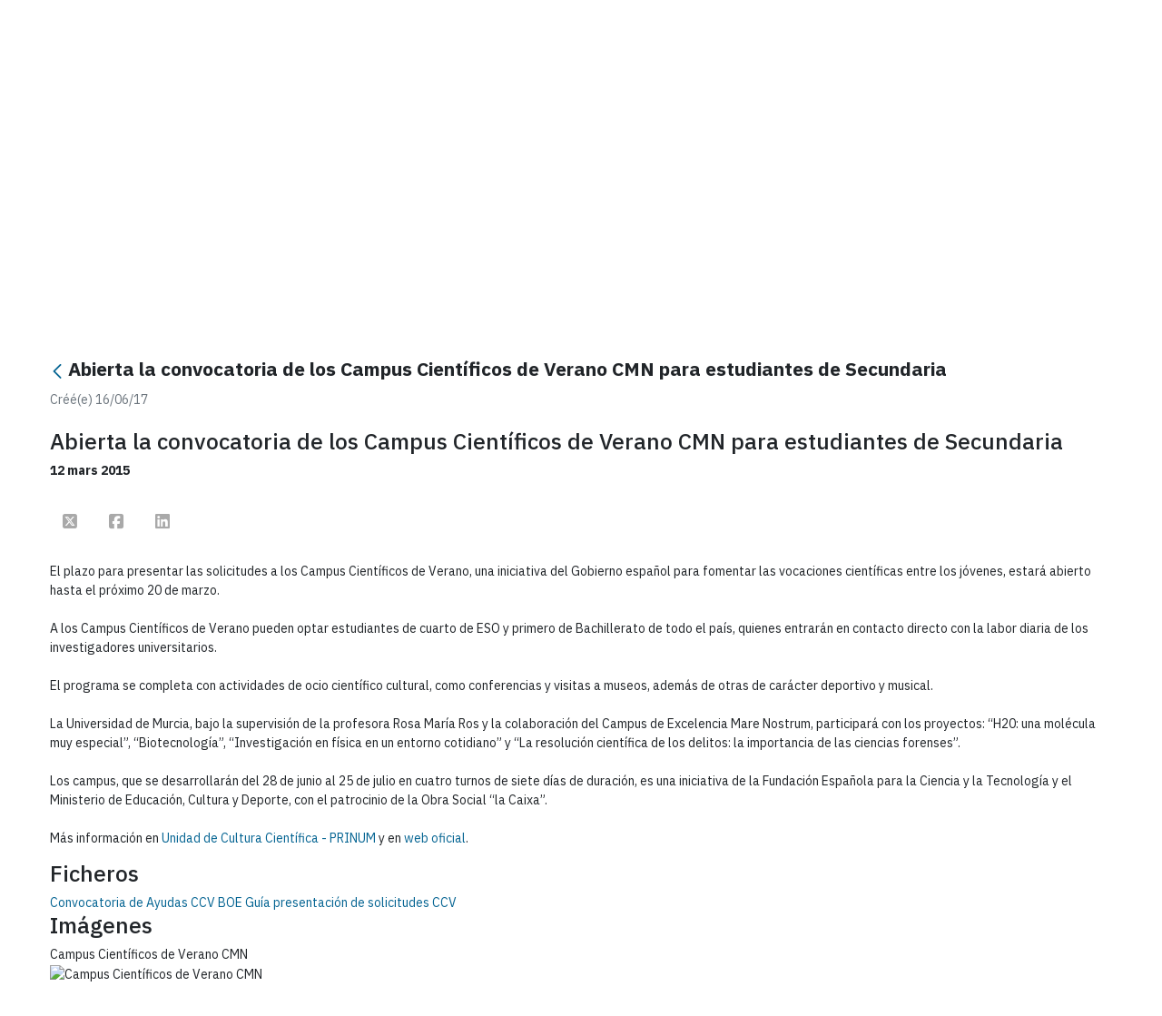

--- FILE ---
content_type: text/html;charset=UTF-8
request_url: https://www.campusmarenostrum.es/fr/web/cmn/actualidad/noticias/-/asset_publisher/wuMB9qTUzqY8/content/id/6554566?_com_liferay_asset_publisher_web_portlet_AssetPublisherPortlet_INSTANCE_wuMB9qTUzqY8_redirect=https%3A%2F%2Fwww.campusmarenostrum.es%2Ffr%2Fweb%2Fcmn%2Factualidad%2Fnoticias%3Fp_p_id%3Dcom_liferay_asset_publisher_web_portlet_AssetPublisherPortlet_INSTANCE_wuMB9qTUzqY8%26p_p_lifecycle%3D0%26p_p_state%3Dnormal%26p_p_mode%3Dview%26_com_liferay_asset_publisher_web_portlet_AssetPublisherPortlet_INSTANCE_wuMB9qTUzqY8_cur%3D91%26_com_liferay_asset_publisher_web_portlet_AssetPublisherPortlet_INSTANCE_wuMB9qTUzqY8_delta%3D10%26p_r_p_resetCur%3Dfalse%26_com_liferay_asset_publisher_web_portlet_AssetPublisherPortlet_INSTANCE_wuMB9qTUzqY8_assetEntryId%3D6554566
body_size: 122582
content:
































	
		
			<!DOCTYPE html>












































































<html class="ltr" dir="ltr" lang="fr-FR">

<head>

    <!-- Google Tag Manager -->
    <script class="um-gtm">
      if ('false' == 'true') {
        dataLayer = [{ 'userId': '$uuid_usuario' }];
      } else {
        dataLayer = [{ 'userId': '0' }];
      }
    </script>
    <script class="um-gtm">(function (w, d, s, l, i) {
        w[l] = w[l] || [];
        w[l].push({
          'gtm.start':
            new Date().getTime(), event: 'gtm.js'
        });
        var f = d.getElementsByTagName(s)[0],
          j = d.createElement(s), dl = l != 'dataLayer' ? '&l=' + l : '';
        j.async = true;
        j.src =
          'https://www.googletagmanager.com/gtm.js?id=' + i + dl;
        f.parentNode.insertBefore(j, f);
      })(window, document, 'script', 'dataLayer', 'GTM-TWBMMX');</script>
    <!-- End Google Tag Manager -->

    <meta content="initial-scale=1.0, width=device-width" name="viewport"/>



    <meta name="description" content="Sitio de CMN">

<link rel="icon" href="https://www.campusmarenostrum.es/o/um-lr-genericov2-um-theme/images/favicon-corazon/favicon-corazon-UMU.ico" sizes="any">
<link rel="icon" href="https://www.campusmarenostrum.es/o/um-lr-genericov2-um-theme/images/favicon-corazon/favicon-corazon-UMU.svg" type="image/svg+xml">
<link rel="apple-touch-icon" href="https://www.campusmarenostrum.es/o/um-lr-genericov2-um-theme/images/favicon-corazon/favicon-corazon-UMU.png">
    <!-- CSS -->
    <link rel="stylesheet" type="text/css" href="https://cdn.datatables.net/1.10.11/css/jquery.dataTables.min.css?browserId=chrome&amp;themeId=umlrgenericov2umtheme_WAR_umlrgenericov2umtheme&amp;minifierType=css&amp;languageId=fr_FR&amp;t=1763014230000"/>
    <link rel="stylesheet" type="text/css" href="https://cdn.datatables.net/buttons/1.1.2/css/buttons.dataTables.min.css?browserId=chrome&amp;themeId=umlrgenericov2umtheme_WAR_umlrgenericov2umtheme&amp;minifierType=css&amp;languageId=fr_FR&amp;t=1763014230000"/>
































<meta content="text/html; charset=UTF-8" http-equiv="content-type" />









<meta content="El plazo para presentar las solicitudes a los Campus Científicos de Verano, 
una iniciativa del Gobierno español para fomentar las vocaciones 
científicas entre los jóvenes, estará abierto hasta..." lang="es-ES" name="description" />


<script type="importmap">{"imports":{"@clayui/breadcrumb":"/o/frontend-taglib-clay/__liferay__/exports/@clayui$breadcrumb.js","@clayui/form":"/o/frontend-taglib-clay/__liferay__/exports/@clayui$form.js","react-dom":"/o/frontend-js-react-web/__liferay__/exports/react-dom.js","@clayui/popover":"/o/frontend-taglib-clay/__liferay__/exports/@clayui$popover.js","@clayui/charts":"/o/frontend-taglib-clay/__liferay__/exports/@clayui$charts.js","@clayui/shared":"/o/frontend-taglib-clay/__liferay__/exports/@clayui$shared.js","@clayui/localized-input":"/o/frontend-taglib-clay/__liferay__/exports/@clayui$localized-input.js","@clayui/modal":"/o/frontend-taglib-clay/__liferay__/exports/@clayui$modal.js","@clayui/empty-state":"/o/frontend-taglib-clay/__liferay__/exports/@clayui$empty-state.js","@clayui/color-picker":"/o/frontend-taglib-clay/__liferay__/exports/@clayui$color-picker.js","@clayui/navigation-bar":"/o/frontend-taglib-clay/__liferay__/exports/@clayui$navigation-bar.js","react":"/o/frontend-js-react-web/__liferay__/exports/react.js","@clayui/pagination":"/o/frontend-taglib-clay/__liferay__/exports/@clayui$pagination.js","@clayui/icon":"/o/frontend-taglib-clay/__liferay__/exports/@clayui$icon.js","@clayui/table":"/o/frontend-taglib-clay/__liferay__/exports/@clayui$table.js","@clayui/autocomplete":"/o/frontend-taglib-clay/__liferay__/exports/@clayui$autocomplete.js","@clayui/slider":"/o/frontend-taglib-clay/__liferay__/exports/@clayui$slider.js","@clayui/management-toolbar":"/o/frontend-taglib-clay/__liferay__/exports/@clayui$management-toolbar.js","@clayui/multi-select":"/o/frontend-taglib-clay/__liferay__/exports/@clayui$multi-select.js","@clayui/nav":"/o/frontend-taglib-clay/__liferay__/exports/@clayui$nav.js","@clayui/time-picker":"/o/frontend-taglib-clay/__liferay__/exports/@clayui$time-picker.js","@clayui/provider":"/o/frontend-taglib-clay/__liferay__/exports/@clayui$provider.js","@clayui/upper-toolbar":"/o/frontend-taglib-clay/__liferay__/exports/@clayui$upper-toolbar.js","@clayui/loading-indicator":"/o/frontend-taglib-clay/__liferay__/exports/@clayui$loading-indicator.js","@clayui/panel":"/o/frontend-taglib-clay/__liferay__/exports/@clayui$panel.js","@clayui/drop-down":"/o/frontend-taglib-clay/__liferay__/exports/@clayui$drop-down.js","@clayui/list":"/o/frontend-taglib-clay/__liferay__/exports/@clayui$list.js","@clayui/date-picker":"/o/frontend-taglib-clay/__liferay__/exports/@clayui$date-picker.js","@clayui/label":"/o/frontend-taglib-clay/__liferay__/exports/@clayui$label.js","@clayui/data-provider":"/o/frontend-taglib-clay/__liferay__/exports/@clayui$data-provider.js","@liferay/frontend-js-api/data-set":"/o/frontend-js-dependencies-web/__liferay__/exports/@liferay$js-api$data-set.js","@clayui/core":"/o/frontend-taglib-clay/__liferay__/exports/@clayui$core.js","@clayui/pagination-bar":"/o/frontend-taglib-clay/__liferay__/exports/@clayui$pagination-bar.js","@clayui/layout":"/o/frontend-taglib-clay/__liferay__/exports/@clayui$layout.js","@clayui/multi-step-nav":"/o/frontend-taglib-clay/__liferay__/exports/@clayui$multi-step-nav.js","@liferay/frontend-js-api":"/o/frontend-js-dependencies-web/__liferay__/exports/@liferay$js-api.js","@clayui/css":"/o/frontend-taglib-clay/__liferay__/exports/@clayui$css.js","@clayui/toolbar":"/o/frontend-taglib-clay/__liferay__/exports/@clayui$toolbar.js","@clayui/alert":"/o/frontend-taglib-clay/__liferay__/exports/@clayui$alert.js","@clayui/badge":"/o/frontend-taglib-clay/__liferay__/exports/@clayui$badge.js","@clayui/link":"/o/frontend-taglib-clay/__liferay__/exports/@clayui$link.js","@clayui/card":"/o/frontend-taglib-clay/__liferay__/exports/@clayui$card.js","@clayui/progress-bar":"/o/frontend-taglib-clay/__liferay__/exports/@clayui$progress-bar.js","@clayui/tooltip":"/o/frontend-taglib-clay/__liferay__/exports/@clayui$tooltip.js","@clayui/button":"/o/frontend-taglib-clay/__liferay__/exports/@clayui$button.js","@clayui/tabs":"/o/frontend-taglib-clay/__liferay__/exports/@clayui$tabs.js","@clayui/sticker":"/o/frontend-taglib-clay/__liferay__/exports/@clayui$sticker.js"},"scopes":{}}</script><script data-senna-track="temporary">var Liferay = window.Liferay || {};Liferay.Icons = Liferay.Icons || {};Liferay.Icons.controlPanelSpritemap = 'https://www.campusmarenostrum.es/o/admin-theme/images/clay/icons.svg';Liferay.Icons.spritemap = 'https://www.campusmarenostrum.es/o/um-lr-genericov2-um-theme/images/clay/icons.svg';</script>
<script data-senna-track="permanent" src="/combo?browserId=chrome&minifierType=js&languageId=fr_FR&t=1768968704601&/o/frontend-js-jquery-web/jquery/jquery.min.js&/o/frontend-js-jquery-web/jquery/init.js&/o/frontend-js-jquery-web/jquery/ajax.js&/o/frontend-js-jquery-web/jquery/bootstrap.bundle.min.js&/o/frontend-js-jquery-web/jquery/collapsible_search.js&/o/frontend-js-jquery-web/jquery/fm.js&/o/frontend-js-jquery-web/jquery/form.js&/o/frontend-js-jquery-web/jquery/popper.min.js&/o/frontend-js-jquery-web/jquery/side_navigation.js" type="text/javascript"></script>
<script data-senna-track="permanent" type="text/javascript">window.Liferay = window.Liferay || {}; window.Liferay.CSP = {nonce: ''};</script>
<link data-senna-track="temporary" href="https://www.campusmarenostrum.es/web/cmn/actualidad/noticias/-/asset_publisher/wuMB9qTUzqY8/content/id/6554566" rel="canonical" />
<link data-senna-track="temporary" href="https://www.campusmarenostrum.es/web/cmn/actualidad/noticias/-/asset_publisher/wuMB9qTUzqY8/content/id/6554566" hreflang="es-ES" rel="alternate" />
<link data-senna-track="temporary" href="https://www.campusmarenostrum.es/web/cmn/actualidad/noticias/-/asset_publisher/wuMB9qTUzqY8/content/id/6554566" hreflang="fr-FR" rel="alternate" />
<link data-senna-track="temporary" href="https://www.campusmarenostrum.es/web/cmn/actualidad/noticias/-/asset_publisher/wuMB9qTUzqY8/content/id/6554566" hreflang="ar-SA" rel="alternate" />
<link data-senna-track="temporary" href="https://www.campusmarenostrum.es/web/cmn/actualidad/noticias/-/asset_publisher/wuMB9qTUzqY8/content/id/6554566" hreflang="en-US" rel="alternate" />
<link data-senna-track="temporary" href="https://www.campusmarenostrum.es/web/cmn/actualidad/noticias/-/asset_publisher/wuMB9qTUzqY8/content/id/6554566" hreflang="x-default" rel="alternate" />


<link href="https://www.campusmarenostrum.es/o/um-lr-genericov2-um-theme/images/../../um-lr-74-principal-theme/images/favicon-corazon/favicon-corazon-UMU.ico" rel="apple-touch-icon" />
<link href="https://www.campusmarenostrum.es/o/um-lr-genericov2-um-theme/images/../../um-lr-74-principal-theme/images/favicon-corazon/favicon-corazon-UMU.ico" rel="icon" />



<link class="lfr-css-file" data-senna-track="temporary" href="https://www.campusmarenostrum.es/o/um-lr-genericov2-um-theme/css/clay.css?browserId=chrome&amp;themeId=umlrgenericov2umtheme_WAR_umlrgenericov2umtheme&amp;minifierType=css&amp;languageId=fr_FR&amp;t=1763014230000" id="liferayAUICSS" rel="stylesheet" type="text/css" />









	<link href="/combo?browserId=chrome&amp;minifierType=css&amp;themeId=umlrgenericov2umtheme_WAR_umlrgenericov2umtheme&amp;languageId=fr_FR&amp;com_liferay_asset_publisher_web_portlet_AssetPublisherPortlet_INSTANCE_wuMB9qTUzqY8:%2Fo%2Fasset-publisher-web%2Fcss%2Fmain.css&amp;com_liferay_commerce_product_asset_categories_navigation_web_internal_portlet_CPAssetCategoriesNavigationPortlet_INSTANCE_cpAssetCategoriesNavigationPortlet_navigation_menu:%2Fo%2Fcommerce-product-asset-categories-navigation-web%2Fcss%2Fmain.css&amp;com_liferay_portal_search_web_search_bar_portlet_SearchBarPortlet_INSTANCE_templateSearch:%2Fo%2Fportal-search-web%2Fcss%2Fmain.css&amp;com_liferay_product_navigation_product_menu_web_portlet_ProductMenuPortlet:%2Fo%2Fproduct-navigation-product-menu-web%2Fcss%2Fmain.css&amp;com_liferay_product_navigation_user_personal_bar_web_portlet_ProductNavigationUserPersonalBarPortlet:%2Fo%2Fproduct-navigation-user-personal-bar-web%2Fcss%2Fmain.css&amp;redessociales:%2Fo%2Fredes.sociales%2Fcss%2Fmain.css&amp;t=1763014230000" rel="stylesheet" type="text/css"
 data-senna-track="temporary" id="b5a5f5f1" />








<script type="text/javascript" data-senna-track="temporary">
	// <![CDATA[
		var Liferay = Liferay || {};

		Liferay.Browser = {
			acceptsGzip: function() {
				return true;
			},

			

			getMajorVersion: function() {
				return 131.0;
			},

			getRevision: function() {
				return '537.36';
			},
			getVersion: function() {
				return '131.0';
			},

			

			isAir: function() {
				return false;
			},
			isChrome: function() {
				return true;
			},
			isEdge: function() {
				return false;
			},
			isFirefox: function() {
				return false;
			},
			isGecko: function() {
				return true;
			},
			isIe: function() {
				return false;
			},
			isIphone: function() {
				return false;
			},
			isLinux: function() {
				return false;
			},
			isMac: function() {
				return true;
			},
			isMobile: function() {
				return false;
			},
			isMozilla: function() {
				return false;
			},
			isOpera: function() {
				return false;
			},
			isRtf: function() {
				return true;
			},
			isSafari: function() {
				return true;
			},
			isSun: function() {
				return false;
			},
			isWebKit: function() {
				return true;
			},
			isWindows: function() {
				return false;
			}
		};

		Liferay.Data = Liferay.Data || {};

		Liferay.Data.ICONS_INLINE_SVG = true;

		Liferay.Data.NAV_SELECTOR = '#navigation';

		Liferay.Data.NAV_SELECTOR_MOBILE = '#navigationCollapse';

		Liferay.Data.isCustomizationView = function() {
			return false;
		};

		Liferay.Data.notices = [
		];

		(function () {
			var available = {};

			var direction = {};

			

				available['es_ES'] = 'espagnol\x20\x28Espagne\x29';
				direction['es_ES'] = 'ltr';

			

				available['fr_FR'] = 'français\x20\x28France\x29';
				direction['fr_FR'] = 'ltr';

			

				available['en_US'] = 'anglais\x20\x28États-Unis\x29';
				direction['en_US'] = 'ltr';

			

				available['it_IT'] = 'italien\x20\x28Italie\x29';
				direction['it_IT'] = 'ltr';

			

				available['ar_SA'] = 'arabe\x20\x28Arabie\x20saoudite\x29';
				direction['ar_SA'] = 'rtl';

			

			Liferay.Language = {
				available,
				direction,
				get: function(key) {
					return key;
				}
			};
		})();

		var featureFlags = {"LPD-11018":false,"LPD-10964":false,"LPD-10887":false,"LPS-193884":false,"LPD-11218":false,"LPS-178642":false,"LPD-11253":false,"LPD-16469":false,"LPS-193005":false,"LPS-187284":false,"LPS-187285":false,"LPD-11377":false,"LPD-10562":false,"LPD-11179":false,"LPS-114786":false,"LPS-192957":false,"COMMERCE-8087":true,"LRAC-10757":false,"LPS-180090":false,"LPS-178052":false,"LPS-189856":false,"LPD-19465":false,"LPS-187436":false,"LPS-182184":false,"LPS-185892":false,"LPS-186620":false,"LPS-184404":false,"LPS-198183":false,"LPS-171364":false,"LPD-6378":false,"LPS-153714":false,"LPS-96845":false,"LPS-170670":false,"LPS-141392":false,"LPS-169981":false,"LPS-153839":false,"LPS-200135":false,"LPD-11165":false,"LPS-187793":false,"LPS-177027":false,"LPD-10793":false,"LPD-11003":false,"LPS-196847":false,"LPS-114700":false,"LPS-135430":false,"LPS-134060":false,"LPS-164563":false,"LPS-122920":false,"LPS-199086":false,"LPD-6683":false,"LPS-203351":false,"LPD-10588":false,"LPD-10862":false,"LPD-11313":false,"LPD-6368":false,"LPD-10701":false,"LPD-10703":false,"LPS-202104":false,"LPS-187142":false,"LPD-15596":false,"LPS-196935":true,"LPS-187854":false,"LPS-176691":false,"LPS-197909":false,"LPD-23210":false,"COMMERCE-8949":false,"LPS-165481":false,"LPS-153813":false,"LPS-174455":false,"LPD-10856":false,"COMMERCE-13024":false,"LPS-165482":false,"LPD-10855":false,"LPS-193551":false,"LPS-197477":false,"LPD-17965":false,"LPS-174816":false,"LPS-186360":false,"LPS-153332":false,"LPS-179669":false,"LPS-174417":false,"LPD-18730":false,"LPD-11147":false,"LPS-183882":false,"LPS-155284":false,"LRAC-15017":false,"LPD-19870":false,"LPS-200108":false,"LPS-159643":false,"LPS-161033":false,"LPS-164948":false,"LPD-11070":false,"LPS-188058":false,"LPS-129412":false,"LPS-169837":false,"LPD-20213":false};

		Liferay.FeatureFlags = Object.keys(featureFlags).reduce(
			(acc, key) => ({
				...acc, [key]: featureFlags[key] === 'true' || featureFlags[key] === true
			}), {}
		);

		Liferay.PortletKeys = {
			DOCUMENT_LIBRARY: 'com_liferay_document_library_web_portlet_DLPortlet',
			DYNAMIC_DATA_MAPPING: 'com_liferay_dynamic_data_mapping_web_portlet_DDMPortlet',
			ITEM_SELECTOR: 'com_liferay_item_selector_web_portlet_ItemSelectorPortlet'
		};

		Liferay.PropsValues = {
			JAVASCRIPT_SINGLE_PAGE_APPLICATION_TIMEOUT: 0,
			UPLOAD_SERVLET_REQUEST_IMPL_MAX_SIZE: 104857600
		};

		Liferay.ThemeDisplay = {

			

			
				getLayoutId: function() {
					return '187';
				},

				

				getLayoutRelativeControlPanelURL: function() {
					return '/fr/group/cmn/~/control_panel/manage?p_p_id=com_liferay_asset_publisher_web_portlet_AssetPublisherPortlet_INSTANCE_wuMB9qTUzqY8';
				},

				getLayoutRelativeURL: function() {
					return '/fr/web/cmn/actualidad/noticias';
				},
				getLayoutURL: function() {
					return 'https://www.campusmarenostrum.es/fr/web/cmn/actualidad/noticias';
				},
				getParentLayoutId: function() {
					return '169';
				},
				isControlPanel: function() {
					return false;
				},
				isPrivateLayout: function() {
					return 'false';
				},
				isVirtualLayout: function() {
					return false;
				},
			

			getBCP47LanguageId: function() {
				return 'fr-FR';
			},
			getCanonicalURL: function() {

				

				return 'https\x3a\x2f\x2fwww\x2ecampusmarenostrum\x2ees\x2fweb\x2fcmn\x2factualidad\x2fnoticias\x2f-\x2fasset_publisher\x2fwuMB9qTUzqY8\x2fcontent\x2fid\x2f6554566';
			},
			getCDNBaseURL: function() {
				return 'https://www.campusmarenostrum.es';
			},
			getCDNDynamicResourcesHost: function() {
				return '';
			},
			getCDNHost: function() {
				return '';
			},
			getCompanyGroupId: function() {
				return '10164';
			},
			getCompanyId: function() {
				return '10131';
			},
			getDefaultLanguageId: function() {
				return 'es_ES';
			},
			getDoAsUserIdEncoded: function() {
				return '';
			},
			getLanguageId: function() {
				return 'fr_FR';
			},
			getParentGroupId: function() {
				return '6234852';
			},
			getPathContext: function() {
				return '';
			},
			getPathImage: function() {
				return '/image';
			},
			getPathJavaScript: function() {
				return '/o/frontend-js-web';
			},
			getPathMain: function() {
				return '/fr/c';
			},
			getPathThemeImages: function() {
				return 'https://www.campusmarenostrum.es/o/um-lr-genericov2-um-theme/images';
			},
			getPathThemeRoot: function() {
				return '/o/um-lr-genericov2-um-theme';
			},
			getPlid: function() {
				return '6607613';
			},
			getPortalURL: function() {
				return 'https://www.campusmarenostrum.es';
			},
			getRealUserId: function() {
				return '10134';
			},
			getRemoteAddr: function() {
				return '155.54.216.99';
			},
			getRemoteHost: function() {
				return '155.54.216.99';
			},
			getScopeGroupId: function() {
				return '6234852';
			},
			getScopeGroupIdOrLiveGroupId: function() {
				return '6234852';
			},
			getSessionId: function() {
				return '';
			},
			getSiteAdminURL: function() {
				return 'https://www.campusmarenostrum.es/group/cmn/~/control_panel/manage?p_p_lifecycle=0&p_p_state=maximized&p_p_mode=view';
			},
			getSiteGroupId: function() {
				return '6234852';
			},
			getURLControlPanel: function() {
				return '/fr/group/control_panel?refererPlid=6607613';
			},
			getURLHome: function() {
				return 'https\x3a\x2f\x2fwww\x2ecampusmarenostrum\x2ees\x2fweb\x2fguest';
			},
			getUserEmailAddress: function() {
				return '';
			},
			getUserId: function() {
				return '10134';
			},
			getUserName: function() {
				return '';
			},
			isAddSessionIdToURL: function() {
				return false;
			},
			isImpersonated: function() {
				return false;
			},
			isSignedIn: function() {
				return false;
			},

			isStagedPortlet: function() {
				
					
						return true;
					
					
			},

			isStateExclusive: function() {
				return false;
			},
			isStateMaximized: function() {
				return false;
			},
			isStatePopUp: function() {
				return false;
			}
		};

		var themeDisplay = Liferay.ThemeDisplay;

		Liferay.AUI = {

			

			getCombine: function() {
				return true;
			},
			getComboPath: function() {
				return '/combo/?browserId=chrome&minifierType=&languageId=fr_FR&t=1763017731897&';
			},
			getDateFormat: function() {
				return '%d/%m/%Y';
			},
			getEditorCKEditorPath: function() {
				return '/o/frontend-editor-ckeditor-web';
			},
			getFilter: function() {
				var filter = 'raw';

				
					
						filter = 'min';
					
					

				return filter;
			},
			getFilterConfig: function() {
				var instance = this;

				var filterConfig = null;

				if (!instance.getCombine()) {
					filterConfig = {
						replaceStr: '.js' + instance.getStaticResourceURLParams(),
						searchExp: '\\.js$'
					};
				}

				return filterConfig;
			},
			getJavaScriptRootPath: function() {
				return '/o/frontend-js-web';
			},
			getPortletRootPath: function() {
				return '/html/portlet';
			},
			getStaticResourceURLParams: function() {
				return '?browserId=chrome&minifierType=&languageId=fr_FR&t=1763017731897';
			}
		};

		Liferay.authToken = 'x4SbEoVX';

		

		Liferay.currentURL = '\x2ffr\x2fweb\x2fcmn\x2factualidad\x2fnoticias\x2f-\x2fasset_publisher\x2fwuMB9qTUzqY8\x2fcontent\x2fid\x2f6554566\x3f_com_liferay_asset_publisher_web_portlet_AssetPublisherPortlet_INSTANCE_wuMB9qTUzqY8_redirect\x3dhttps\x253A\x252F\x252Fwww\x2ecampusmarenostrum\x2ees\x252Ffr\x252Fweb\x252Fcmn\x252Factualidad\x252Fnoticias\x253Fp_p_id\x253Dcom_liferay_asset_publisher_web_portlet_AssetPublisherPortlet_INSTANCE_wuMB9qTUzqY8\x2526p_p_lifecycle\x253D0\x2526p_p_state\x253Dnormal\x2526p_p_mode\x253Dview\x2526_com_liferay_asset_publisher_web_portlet_AssetPublisherPortlet_INSTANCE_wuMB9qTUzqY8_cur\x253D91\x2526_com_liferay_asset_publisher_web_portlet_AssetPublisherPortlet_INSTANCE_wuMB9qTUzqY8_delta\x253D10\x2526p_r_p_resetCur\x253Dfalse\x2526_com_liferay_asset_publisher_web_portlet_AssetPublisherPortlet_INSTANCE_wuMB9qTUzqY8_assetEntryId\x253D6554566';
		Liferay.currentURLEncoded = '\x252Ffr\x252Fweb\x252Fcmn\x252Factualidad\x252Fnoticias\x252F-\x252Fasset_publisher\x252FwuMB9qTUzqY8\x252Fcontent\x252Fid\x252F6554566\x253F_com_liferay_asset_publisher_web_portlet_AssetPublisherPortlet_INSTANCE_wuMB9qTUzqY8_redirect\x253Dhttps\x25253A\x25252F\x25252Fwww\x2ecampusmarenostrum\x2ees\x25252Ffr\x25252Fweb\x25252Fcmn\x25252Factualidad\x25252Fnoticias\x25253Fp_p_id\x25253Dcom_liferay_asset_publisher_web_portlet_AssetPublisherPortlet_INSTANCE_wuMB9qTUzqY8\x252526p_p_lifecycle\x25253D0\x252526p_p_state\x25253Dnormal\x252526p_p_mode\x25253Dview\x252526_com_liferay_asset_publisher_web_portlet_AssetPublisherPortlet_INSTANCE_wuMB9qTUzqY8_cur\x25253D91\x252526_com_liferay_asset_publisher_web_portlet_AssetPublisherPortlet_INSTANCE_wuMB9qTUzqY8_delta\x25253D10\x252526p_r_p_resetCur\x25253Dfalse\x252526_com_liferay_asset_publisher_web_portlet_AssetPublisherPortlet_INSTANCE_wuMB9qTUzqY8_assetEntryId\x25253D6554566';
	// ]]>
</script>

<script data-senna-track="temporary" type="text/javascript">window.__CONFIG__= {basePath: '',combine: true, defaultURLParams: null, explainResolutions: false, exposeGlobal: false, logLevel: 'warn', moduleType: 'module', namespace:'Liferay', nonce: '', reportMismatchedAnonymousModules: 'warn', resolvePath: '/o/js_resolve_modules', url: '/combo/?browserId=chrome&minifierType=js&languageId=fr_FR&t=1763017731897&', waitTimeout: 60000};</script><script data-senna-track="permanent" src="/o/frontend-js-loader-modules-extender/loader.js?&mac=9WaMmhziBCkScHZwrrVcOR7VZF4=&browserId=chrome&languageId=fr_FR&minifierType=js" type="text/javascript"></script><script data-senna-track="permanent" src="/combo?browserId=chrome&minifierType=js&languageId=fr_FR&t=1763017731897&/o/frontend-js-aui-web/aui/aui/aui-min.js&/o/frontend-js-aui-web/liferay/modules.js&/o/frontend-js-aui-web/liferay/aui_sandbox.js&/o/frontend-js-aui-web/aui/attribute-base/attribute-base-min.js&/o/frontend-js-aui-web/aui/attribute-complex/attribute-complex-min.js&/o/frontend-js-aui-web/aui/attribute-core/attribute-core-min.js&/o/frontend-js-aui-web/aui/attribute-observable/attribute-observable-min.js&/o/frontend-js-aui-web/aui/attribute-extras/attribute-extras-min.js&/o/frontend-js-aui-web/aui/event-custom-base/event-custom-base-min.js&/o/frontend-js-aui-web/aui/event-custom-complex/event-custom-complex-min.js&/o/frontend-js-aui-web/aui/oop/oop-min.js&/o/frontend-js-aui-web/aui/aui-base-lang/aui-base-lang-min.js&/o/frontend-js-aui-web/liferay/dependency.js&/o/frontend-js-aui-web/liferay/util.js&/o/frontend-js-web/liferay/dom_task_runner.js&/o/frontend-js-web/liferay/events.js&/o/frontend-js-web/liferay/lazy_load.js&/o/frontend-js-web/liferay/liferay.js&/o/frontend-js-web/liferay/global.bundle.js&/o/frontend-js-web/liferay/portlet.js&/o/frontend-js-web/liferay/workflow.js&/o/oauth2-provider-web/js/liferay.js" type="text/javascript"></script>
<script data-senna-track="temporary" type="text/javascript">window.Liferay = Liferay || {}; window.Liferay.OAuth2 = {getAuthorizeURL: function() {return 'https://www.campusmarenostrum.es/o/oauth2/authorize';}, getBuiltInRedirectURL: function() {return 'https://www.campusmarenostrum.es/o/oauth2/redirect';}, getIntrospectURL: function() { return 'https://www.campusmarenostrum.es/o/oauth2/introspect';}, getTokenURL: function() {return 'https://www.campusmarenostrum.es/o/oauth2/token';}, getUserAgentApplication: function(externalReferenceCode) {return Liferay.OAuth2._userAgentApplications[externalReferenceCode];}, _userAgentApplications: {}}</script><script data-senna-track="temporary" type="text/javascript">try {var MODULE_MAIN='calendar-web@5.0.93/index';var MODULE_PATH='/o/calendar-web';/**
 * SPDX-FileCopyrightText: (c) 2000 Liferay, Inc. https://liferay.com
 * SPDX-License-Identifier: LGPL-2.1-or-later OR LicenseRef-Liferay-DXP-EULA-2.0.0-2023-06
 */

(function () {
	AUI().applyConfig({
		groups: {
			calendar: {
				base: MODULE_PATH + '/js/legacy/',
				combine: Liferay.AUI.getCombine(),
				filter: Liferay.AUI.getFilterConfig(),
				modules: {
					'liferay-calendar-a11y': {
						path: 'calendar_a11y.js',
						requires: ['calendar'],
					},
					'liferay-calendar-container': {
						path: 'calendar_container.js',
						requires: [
							'aui-alert',
							'aui-base',
							'aui-component',
							'liferay-portlet-base',
						],
					},
					'liferay-calendar-date-picker-sanitizer': {
						path: 'date_picker_sanitizer.js',
						requires: ['aui-base'],
					},
					'liferay-calendar-interval-selector': {
						path: 'interval_selector.js',
						requires: ['aui-base', 'liferay-portlet-base'],
					},
					'liferay-calendar-interval-selector-scheduler-event-link': {
						path: 'interval_selector_scheduler_event_link.js',
						requires: ['aui-base', 'liferay-portlet-base'],
					},
					'liferay-calendar-list': {
						path: 'calendar_list.js',
						requires: [
							'aui-template-deprecated',
							'liferay-scheduler',
						],
					},
					'liferay-calendar-message-util': {
						path: 'message_util.js',
						requires: ['liferay-util-window'],
					},
					'liferay-calendar-recurrence-converter': {
						path: 'recurrence_converter.js',
						requires: [],
					},
					'liferay-calendar-recurrence-dialog': {
						path: 'recurrence.js',
						requires: [
							'aui-base',
							'liferay-calendar-recurrence-util',
						],
					},
					'liferay-calendar-recurrence-util': {
						path: 'recurrence_util.js',
						requires: ['aui-base', 'liferay-util-window'],
					},
					'liferay-calendar-reminders': {
						path: 'calendar_reminders.js',
						requires: ['aui-base'],
					},
					'liferay-calendar-remote-services': {
						path: 'remote_services.js',
						requires: [
							'aui-base',
							'aui-component',
							'liferay-calendar-util',
							'liferay-portlet-base',
						],
					},
					'liferay-calendar-session-listener': {
						path: 'session_listener.js',
						requires: ['aui-base', 'liferay-scheduler'],
					},
					'liferay-calendar-simple-color-picker': {
						path: 'simple_color_picker.js',
						requires: ['aui-base', 'aui-template-deprecated'],
					},
					'liferay-calendar-simple-menu': {
						path: 'simple_menu.js',
						requires: [
							'aui-base',
							'aui-template-deprecated',
							'event-outside',
							'event-touch',
							'widget-modality',
							'widget-position',
							'widget-position-align',
							'widget-position-constrain',
							'widget-stack',
							'widget-stdmod',
						],
					},
					'liferay-calendar-util': {
						path: 'calendar_util.js',
						requires: [
							'aui-datatype',
							'aui-io',
							'aui-scheduler',
							'aui-toolbar',
							'autocomplete',
							'autocomplete-highlighters',
						],
					},
					'liferay-scheduler': {
						path: 'scheduler.js',
						requires: [
							'async-queue',
							'aui-datatype',
							'aui-scheduler',
							'dd-plugin',
							'liferay-calendar-a11y',
							'liferay-calendar-message-util',
							'liferay-calendar-recurrence-converter',
							'liferay-calendar-recurrence-util',
							'liferay-calendar-util',
							'liferay-scheduler-event-recorder',
							'liferay-scheduler-models',
							'promise',
							'resize-plugin',
						],
					},
					'liferay-scheduler-event-recorder': {
						path: 'scheduler_event_recorder.js',
						requires: [
							'dd-plugin',
							'liferay-calendar-util',
							'resize-plugin',
						],
					},
					'liferay-scheduler-models': {
						path: 'scheduler_models.js',
						requires: [
							'aui-datatype',
							'dd-plugin',
							'liferay-calendar-util',
						],
					},
				},
				root: MODULE_PATH + '/js/legacy/',
			},
		},
	});
})();
} catch(error) {console.error(error);}try {var MODULE_MAIN='frontend-editor-alloyeditor-web@5.0.48/index';var MODULE_PATH='/o/frontend-editor-alloyeditor-web';/**
 * SPDX-FileCopyrightText: (c) 2000 Liferay, Inc. https://liferay.com
 * SPDX-License-Identifier: LGPL-2.1-or-later OR LicenseRef-Liferay-DXP-EULA-2.0.0-2023-06
 */

(function () {
	AUI().applyConfig({
		groups: {
			alloyeditor: {
				base: MODULE_PATH + '/js/legacy/',
				combine: Liferay.AUI.getCombine(),
				filter: Liferay.AUI.getFilterConfig(),
				modules: {
					'liferay-alloy-editor': {
						path: 'alloyeditor.js',
						requires: [
							'aui-component',
							'liferay-portlet-base',
							'timers',
						],
					},
					'liferay-alloy-editor-source': {
						path: 'alloyeditor_source.js',
						requires: [
							'aui-debounce',
							'liferay-fullscreen-source-editor',
							'liferay-source-editor',
							'plugin',
						],
					},
				},
				root: MODULE_PATH + '/js/legacy/',
			},
		},
	});
})();
} catch(error) {console.error(error);}try {var MODULE_MAIN='frontend-js-components-web@2.0.67/index';var MODULE_PATH='/o/frontend-js-components-web';/**
 * SPDX-FileCopyrightText: (c) 2000 Liferay, Inc. https://liferay.com
 * SPDX-License-Identifier: LGPL-2.1-or-later OR LicenseRef-Liferay-DXP-EULA-2.0.0-2023-06
 */

(function () {
	AUI().applyConfig({
		groups: {
			components: {
				// eslint-disable-next-line
				mainModule: MODULE_MAIN,
			},
		},
	});
})();
} catch(error) {console.error(error);}try {var MODULE_MAIN='staging-processes-web@5.0.57/index';var MODULE_PATH='/o/staging-processes-web';/**
 * SPDX-FileCopyrightText: (c) 2000 Liferay, Inc. https://liferay.com
 * SPDX-License-Identifier: LGPL-2.1-or-later OR LicenseRef-Liferay-DXP-EULA-2.0.0-2023-06
 */

(function () {
	AUI().applyConfig({
		groups: {
			stagingprocessesweb: {
				base: MODULE_PATH + '/js/legacy/',
				combine: Liferay.AUI.getCombine(),
				filter: Liferay.AUI.getFilterConfig(),
				modules: {
					'liferay-staging-processes-export-import': {
						path: 'main.js',
						requires: [
							'aui-datatype',
							'aui-dialog-iframe-deprecated',
							'aui-modal',
							'aui-parse-content',
							'aui-toggler',
							'liferay-portlet-base',
							'liferay-util-window',
						],
					},
				},
				root: MODULE_PATH + '/js/legacy/',
			},
		},
	});
})();
} catch(error) {console.error(error);}try {var MODULE_MAIN='portal-search-web@6.0.133/index';var MODULE_PATH='/o/portal-search-web';/**
 * SPDX-FileCopyrightText: (c) 2000 Liferay, Inc. https://liferay.com
 * SPDX-License-Identifier: LGPL-2.1-or-later OR LicenseRef-Liferay-DXP-EULA-2.0.0-2023-06
 */

(function () {
	AUI().applyConfig({
		groups: {
			search: {
				base: MODULE_PATH + '/js/',
				combine: Liferay.AUI.getCombine(),
				filter: Liferay.AUI.getFilterConfig(),
				modules: {
					'liferay-search-date-facet': {
						path: 'date_facet.js',
						requires: ['aui-form-validator'],
					},
				},
				root: MODULE_PATH + '/js/',
			},
		},
	});
})();
} catch(error) {console.error(error);}try {var MODULE_MAIN='@liferay/frontend-js-state-web@1.0.21/index';var MODULE_PATH='/o/frontend-js-state-web';/**
 * SPDX-FileCopyrightText: (c) 2000 Liferay, Inc. https://liferay.com
 * SPDX-License-Identifier: LGPL-2.1-or-later OR LicenseRef-Liferay-DXP-EULA-2.0.0-2023-06
 */

(function () {
	AUI().applyConfig({
		groups: {
			state: {
				// eslint-disable-next-line
				mainModule: MODULE_MAIN,
			},
		},
	});
})();
} catch(error) {console.error(error);}try {var MODULE_MAIN='contacts-web@5.0.58/index';var MODULE_PATH='/o/contacts-web';/**
 * SPDX-FileCopyrightText: (c) 2000 Liferay, Inc. https://liferay.com
 * SPDX-License-Identifier: LGPL-2.1-or-later OR LicenseRef-Liferay-DXP-EULA-2.0.0-2023-06
 */

(function () {
	AUI().applyConfig({
		groups: {
			contactscenter: {
				base: MODULE_PATH + '/js/legacy/',
				combine: Liferay.AUI.getCombine(),
				filter: Liferay.AUI.getFilterConfig(),
				modules: {
					'liferay-contacts-center': {
						path: 'main.js',
						requires: [
							'aui-io-plugin-deprecated',
							'aui-toolbar',
							'autocomplete-base',
							'datasource-io',
							'json-parse',
							'liferay-portlet-base',
							'liferay-util-window',
						],
					},
				},
				root: MODULE_PATH + '/js/legacy/',
			},
		},
	});
})();
} catch(error) {console.error(error);}try {var MODULE_MAIN='dynamic-data-mapping-web@5.0.103/index';var MODULE_PATH='/o/dynamic-data-mapping-web';/**
 * SPDX-FileCopyrightText: (c) 2000 Liferay, Inc. https://liferay.com
 * SPDX-License-Identifier: LGPL-2.1-or-later OR LicenseRef-Liferay-DXP-EULA-2.0.0-2023-06
 */

(function () {
	const LiferayAUI = Liferay.AUI;

	AUI().applyConfig({
		groups: {
			ddm: {
				base: MODULE_PATH + '/js/legacy/',
				combine: Liferay.AUI.getCombine(),
				filter: LiferayAUI.getFilterConfig(),
				modules: {
					'liferay-ddm-form': {
						path: 'ddm_form.js',
						requires: [
							'aui-base',
							'aui-datatable',
							'aui-datatype',
							'aui-image-viewer',
							'aui-parse-content',
							'aui-set',
							'aui-sortable-list',
							'json',
							'liferay-form',
							'liferay-map-base',
							'liferay-translation-manager',
							'liferay-util-window',
						],
					},
					'liferay-portlet-dynamic-data-mapping': {
						condition: {
							trigger: 'liferay-document-library',
						},
						path: 'main.js',
						requires: [
							'arraysort',
							'aui-form-builder-deprecated',
							'aui-form-validator',
							'aui-map',
							'aui-text-unicode',
							'json',
							'liferay-menu',
							'liferay-translation-manager',
							'liferay-util-window',
							'text',
						],
					},
					'liferay-portlet-dynamic-data-mapping-custom-fields': {
						condition: {
							trigger: 'liferay-document-library',
						},
						path: 'custom_fields.js',
						requires: ['liferay-portlet-dynamic-data-mapping'],
					},
				},
				root: MODULE_PATH + '/js/legacy/',
			},
		},
	});
})();
} catch(error) {console.error(error);}try {var MODULE_MAIN='exportimport-web@5.0.85/index';var MODULE_PATH='/o/exportimport-web';/**
 * SPDX-FileCopyrightText: (c) 2000 Liferay, Inc. https://liferay.com
 * SPDX-License-Identifier: LGPL-2.1-or-later OR LicenseRef-Liferay-DXP-EULA-2.0.0-2023-06
 */

(function () {
	AUI().applyConfig({
		groups: {
			exportimportweb: {
				base: MODULE_PATH + '/js/legacy/',
				combine: Liferay.AUI.getCombine(),
				filter: Liferay.AUI.getFilterConfig(),
				modules: {
					'liferay-export-import-export-import': {
						path: 'main.js',
						requires: [
							'aui-datatype',
							'aui-dialog-iframe-deprecated',
							'aui-modal',
							'aui-parse-content',
							'aui-toggler',
							'liferay-portlet-base',
							'liferay-util-window',
						],
					},
				},
				root: MODULE_PATH + '/js/legacy/',
			},
		},
	});
})();
} catch(error) {console.error(error);}try {var MODULE_MAIN='@liferay/frontend-js-react-web@5.0.41/index';var MODULE_PATH='/o/frontend-js-react-web';/**
 * SPDX-FileCopyrightText: (c) 2000 Liferay, Inc. https://liferay.com
 * SPDX-License-Identifier: LGPL-2.1-or-later OR LicenseRef-Liferay-DXP-EULA-2.0.0-2023-06
 */

(function () {
	AUI().applyConfig({
		groups: {
			react: {
				// eslint-disable-next-line
				mainModule: MODULE_MAIN,
			},
		},
	});
})();
} catch(error) {console.error(error);}try {var MODULE_MAIN='@liferay/document-library-web@6.0.182/index';var MODULE_PATH='/o/document-library-web';/**
 * SPDX-FileCopyrightText: (c) 2000 Liferay, Inc. https://liferay.com
 * SPDX-License-Identifier: LGPL-2.1-or-later OR LicenseRef-Liferay-DXP-EULA-2.0.0-2023-06
 */

(function () {
	AUI().applyConfig({
		groups: {
			dl: {
				base: MODULE_PATH + '/js/legacy/',
				combine: Liferay.AUI.getCombine(),
				filter: Liferay.AUI.getFilterConfig(),
				modules: {
					'document-library-upload-component': {
						path: 'DocumentLibraryUpload.js',
						requires: [
							'aui-component',
							'aui-data-set-deprecated',
							'aui-overlay-manager-deprecated',
							'aui-overlay-mask-deprecated',
							'aui-parse-content',
							'aui-progressbar',
							'aui-template-deprecated',
							'liferay-search-container',
							'querystring-parse-simple',
							'uploader',
						],
					},
				},
				root: MODULE_PATH + '/js/legacy/',
			},
		},
	});
})();
} catch(error) {console.error(error);}</script>




<script type="text/javascript" data-senna-track="temporary">
	// <![CDATA[
		
			
				
		

		
	// ]]>
</script>





	
		

			

			
		
		



	
		

			

			
		
	












	



















<link class="lfr-css-file" data-senna-track="temporary" href="https://www.campusmarenostrum.es/o/um-lr-genericov2-um-theme/css/main.css?browserId=chrome&amp;themeId=umlrgenericov2umtheme_WAR_umlrgenericov2umtheme&amp;minifierType=css&amp;languageId=fr_FR&amp;t=1763014230000" id="liferayThemeCSS" rel="stylesheet" type="text/css" />








	<style data-senna-track="temporary" type="text/css">

		

			

				

					

#p_p_id_com_liferay_asset_publisher_web_portlet_AssetPublisherPortlet_INSTANCE_wuMB9qTUzqY8_ .portlet-content {

}
#portlet_com_liferay_asset_publisher_web_portlet_AssetPublisherPortlet_INSTANCE_wuMB9qTUzqY8 .cover-image {
display:none;
}



				

			

		

			

		

			

		

			

		

			

		

			

		

			

		

	</style>


<script data-senna-track="temporary">var Liferay = window.Liferay || {}; Liferay.CommerceContext = {"commerceAccountGroupIds":[],"accountEntryAllowedTypes":["person"],"commerceChannelId":"0","showUnselectableOptions":false,"currency":{"currencyId":"54227948","currencyCode":"USD"},"showSeparateOrderItems":false,"commerceSiteType":0};</script><link href="/o/commerce-frontend-js/styles/main.css" rel="stylesheet" type="text/css" />
<style data-senna-track="temporary" type="text/css">
</style>










<script type="text/javascript" data-senna-track="temporary">
	if (window.Analytics) {
		window._com_liferay_document_library_analytics_isViewFileEntry = false;
	}
</script>



















<script type="text/javascript">
Liferay.on(
	'ddmFieldBlur', function(event) {
		if (window.Analytics) {
			Analytics.send(
				'fieldBlurred',
				'Form',
				{
					fieldName: event.fieldName,
					focusDuration: event.focusDuration,
					formId: event.formId,
					formPageTitle: event.formPageTitle,
					page: event.page,
					title: event.title
				}
			);
		}
	}
);

Liferay.on(
	'ddmFieldFocus', function(event) {
		if (window.Analytics) {
			Analytics.send(
				'fieldFocused',
				'Form',
				{
					fieldName: event.fieldName,
					formId: event.formId,
					formPageTitle: event.formPageTitle,
					page: event.page,
					title:event.title
				}
			);
		}
	}
);

Liferay.on(
	'ddmFormPageShow', function(event) {
		if (window.Analytics) {
			Analytics.send(
				'pageViewed',
				'Form',
				{
					formId: event.formId,
					formPageTitle: event.formPageTitle,
					page: event.page,
					title: event.title
				}
			);
		}
	}
);

Liferay.on(
	'ddmFormSubmit', function(event) {
		if (window.Analytics) {
			Analytics.send(
				'formSubmitted',
				'Form',
				{
					formId: event.formId,
					title: event.title
				}
			);
		}
	}
);

Liferay.on(
	'ddmFormView', function(event) {
		if (window.Analytics) {
			Analytics.send(
				'formViewed',
				'Form',
				{
					formId: event.formId,
					title: event.title
				}
			);
		}
	}
);

</script><script>

</script>








		<script  src="https://www.campusmarenostrum.es/o/um-lr-genericov2-um-theme/js/vendor/jquery-ui-1.11.3.min.js?browserId=chrome&amp;amp;minifierType=js&amp;amp;languageId=fr_FR&amp;amp;t=1763014230000" type="text/javascript"></script>
		<script  src="https://www.campusmarenostrum.es/o/um-lr-genericov2-um-theme/js/vendor/datepicker-es.js?browserId=chrome&amp;amp;minifierType=js&amp;amp;languageId=fr_FR&amp;amp;t=1763014230000" type="text/javascript"></script>
		<script  src="https://www.campusmarenostrum.es/o/um-lr-genericov2-um-theme/js/respond.min.js?browserId=chrome&amp;amp;minifierType=js&amp;amp;languageId=fr_FR&amp;amp;t=1763014230000" type="text/javascript"></script>
		<script  src="https://www.campusmarenostrum.es/o/um-lr-genericov2-um-theme/js/vendor/cookies-enabler.min.js?browserId=chrome&amp;minifierType=js&amp;languageId=fr_FR&amp;t=1763014230000" type="text/javascript"></script>

		<script  src="https://www.campusmarenostrum.es/o/um-lr-genericov2-um-theme/js/um-plugins/um-miweb-relacion.js?browserId=chrome&amp;amp;minifierType=js&amp;amp;languageId=fr_FR&amp;amp;t=1763014230000" type="text/javascript"></script>

		<script  src="https://cdn.datatables.net/1.10.11/js/jquery.dataTables.min.js?browserId=chrome&amp;amp;minifierType=js&amp;amp;languageId=fr_FR&amp;amp;t=1763014230000" type="text/javascript"></script>
		<script  src="https://cdn.datatables.net/buttons/1.1.2/js/dataTables.buttons.min.js?browserId=chrome&amp;amp;minifierType=js&amp;amp;languageId=fr_FR&amp;amp;t=1763014230000" type="text/javascript"></script>
		<script  src="https://cdn.datatables.net/buttons/1.1.2/js/buttons.colVis.min.js?browserId=chrome&amp;amp;minifierType=js&amp;amp;languageId=fr_FR&amp;amp;t=1763014230000" type="text/javascript"></script>
		<script  src="https://www.campusmarenostrum.es/o/um-lr-genericov2-um-theme/js/vendor/jquery.responsiveTabs.min.js?browserId=chrome&amp;amp;minifierType=js&amp;amp;languageId=fr_FR&amp;amp;t=1763014230000" type="text/javascript"></script>
		<script  src="https://cdn.datatables.net/plug-ins/1.11.5/filtering/type-based/accent-neutralise.js?browserId=chrome&amp;amp;minifierType=js&amp;amp;languageId=fr_FR&amp;amp;t=1763014230000" type="text/javascript"></script>
    

<link rel="preconnect" href="https://fonts.googleapis.com">
<link rel="preconnect" href="https://fonts.gstatic.com" crossorigin>
<link href="https://fonts.googleapis.com/css2?family=IBM+Plex+Sans:ital,wght@0,100;0,200;0,300;0,400;0,500;0,600;0,700;1,100;1,200;1,300;1,400;1,500;1,600;1,700&display=swap" rel="stylesheet">


		<script  src="https://www.campusmarenostrum.es/o/um-lr-genericov2-um-theme/js/vendor/jquery-migrate-3.0.0.min.js?browserId=chrome&amp;amp;minifierType=js&amp;amp;languageId=fr_FR&amp;amp;t=1763014230000" type="text/javascript"></script>

<script src="https://cdnjs.cloudflare.com/ajax/libs/moment.js/2.19.4/moment.min.js"></script>
<script src="https://cdnjs.cloudflare.com/ajax/libs/moment.js/2.19.4/locale/es.js"></script>
<script src="https://cdn.datatables.net/plug-ins/1.10.15/sorting/datetime-moment.js"></script>
<script src="//cdn.datatables.net/plug-ins/1.10.21/dataRender/datetime.js"></script>
<script src="https://cdn.datatables.net/buttons/1.6.5/js/dataTables.buttons.min.js"></script>
<script src="https://cdn.datatables.net/buttons/1.6.5/js/buttons.flash.min.js"></script>
<script src="https://cdnjs.cloudflare.com/ajax/libs/jszip/3.1.3/jszip.min.js"></script>
<script src="https://cdnjs.cloudflare.com/ajax/libs/pdfmake/0.1.53/pdfmake.min.js"></script>
<script src="https://cdnjs.cloudflare.com/ajax/libs/pdfmake/0.1.53/vfs_fonts.js"></script>
<script src="https://cdn.datatables.net/buttons/1.6.5/js/buttons.html5.min.js"></script>
<script src="https://cdn.datatables.net/buttons/1.6.5/js/buttons.print.min.js"></script>
<script src="//cdn.datatables.net/buttons/1.1.2/js/buttons.colVis.min.js"></script>
<script src="//cdn.datatables.net/plug-ins/1.10.21/api/sum().js" type="text/javascript"></script>

		<script  src="https://www.campusmarenostrum.es/o/um-lr-genericov2-um-theme/js/um-plugins/um-utils.js?browserId=chrome&amp;amp;minifierType=js&amp;amp;languageId=fr_FR&amp;amp;t=1763014230000" type="text/javascript"></script>
		<script  src="https://www.campusmarenostrum.es/o/um-lr-genericov2-um-theme/js/um-plugins/um-layout-utils.js?browserId=chrome&amp;minifierType=js&amp;languageId=fr_FR&amp;t=1763014230000" type="text/javascript"></script>
		<script  src="https://www.campusmarenostrum.es/o/um-lr-genericov2-um-theme/js/vendor/dataTables.bootstrap4.min.js?browserId=chrome&amp;minifierType=js&amp;languageId=fr_FR&amp;t=1763014230000" type="text/javascript"></script>
		<script  src="https://www.campusmarenostrum.es/o/um-lr-genericov2-um-theme/js/um-plugins/img-normalizer.js?browserId=chrome&amp;amp;minifierType=js&amp;amp;languageId=fr_FR&amp;amp;t=1763014230000" type="text/javascript"></script>
		<script  src="https://www.campusmarenostrum.es/o/um-lr-genericov2-um-theme/js/um-plugins/slugify.js?browserId=chrome&amp;minifierType=js&amp;languageId=fr_FR&amp;t=1763014230000" type="text/javascript"></script>
		<script  src="https://www.campusmarenostrum.es/o/um-lr-genericov2-um-theme/js/um-plugins/um-agenda-siu.js?browserId=chrome&amp;amp;minifierType=js&amp;amp;languageId=fr_FR&amp;amp;t=1763014230000" type="text/javascript"></script>
		<script  src="https://www.campusmarenostrum.es/o/um-lr-genericov2-um-theme/js/um-plugins/um-listado-titulaciones.js?browserId=chrome&amp;amp;minifierType=js&amp;amp;languageId=fr_FR&amp;amp;t=1763014230000" type="text/javascript"></script>
		<script  src="https://www.campusmarenostrum.es/o/um-lr-genericov2-um-theme/js/um-plugins/um-tooltips.js?browserId=chrome&amp;amp;minifierType=js&amp;amp;languageId=fr_FR&amp;amp;t=1763014230000" type="text/javascript"></script>
		<script  src="https://www.campusmarenostrum.es/o/um-lr-genericov2-um-theme/js/um-plugins/um-acordeon-tabs.js?browserId=chrome&amp;amp;minifierType=js&amp;amp;languageId=fr_FR&amp;amp;t=1763014230000" type="text/javascript"></script>
		<script  src="https://www.campusmarenostrum.es/o/um-lr-genericov2-um-theme/js/um-plugins/um-destacados.js?browserId=chrome&amp;amp;minifierType=js&amp;amp;languageId=fr_FR&amp;amp;t=1763014230000" type="text/javascript"></script>
		<script  src="https://www.campusmarenostrum.es/o/um-lr-genericov2-um-theme/js/um-plugins/um-whatsapp-contact.js?browserId=chrome&amp;amp;minifierType=js&amp;amp;languageId=fr_FR&amp;amp;t=1763014230000" type="text/javascript"></script>
		<script  src="https://www.campusmarenostrum.es/o/um-lr-genericov2-um-theme/js/um-plugins/um-accesibilidad.js?browserId=chrome&amp;minifierType=js&amp;languageId=fr_FR&amp;t=1763014230000" type="text/javascript"></script>
		<script  src="https://www.campusmarenostrum.es/o/um-lr-genericov2-um-theme/js/um-plugins/um-scroll-monitor.js?browserId=chrome&amp;minifierType=js&amp;languageId=fr_FR&amp;t=1763014230000" type="text/javascript"></script>
		<script  src="https://www.campusmarenostrum.es/o/um-lr-genericov2-um-theme/js/um-temp-fixes.js?browserId=chrome&amp;minifierType=js&amp;languageId=fr_FR&amp;t=1763014230000" type="text/javascript"></script>


		<script  src="https://www.campusmarenostrum.es/o/um-lr-genericov2-um-theme/js/um-plugins/um-social-sharing.js?browserId=chrome&amp;minifierType=js&amp;languageId=fr_FR&amp;t=1763014230000" type="text/javascript"></script>


















<meta property="og:title" content="Abierta la convocatoria de los Campus Científicos de Verano CMN para estudiantes de Secundaria"/>
<meta property="og:description" content="El plazo para presentar las solicitudes a los Campus Científicos de Verano, una iniciativa del Gobierno español para fomentar las vocaciones científicas entre los jóvenes, estará abierto hasta el próximo 20 de marzo.

A los Campus Científicos de Verano pueden optar estudiantes de cuarto de ESO y primero de Bachillerato de todo el país, quienes entrarán en contacto directo con la labor diaria de los investigadores universitarios.

El programa se completa con actividades de ocio científico cultural, como conferencias y visitas a museos, además de otras de carácter deportivo y musical.

La Universidad de Murcia, bajo la supervisión de la profesora Rosa María Ros y la colaboración del Campus de Excelencia Mare Nostrum, participará con los proyectos: “H20: una molécula muy especial”, “Biotecnología”, “Investigación en física en un entorno cotidiano” y “La resolución científica de los delitos: la importancia de las ciencias forenses”.

Los campus, que se desarrollarán del 28 de junio al 25 de julio en cuatro turnos de siete días de duración, es una iniciativa de la Fundación Española para la Ciencia y la Tecnología y el Ministerio de Educación, Cultura y Deporte, con el patrocinio de la Obra Social “la Caixa”.

Más información en Unidad de Cultura Científica - PRINUM y en web oficial."/>
<meta property="og:url" content="https://www.campusmarenostrum.es/fr/web/cmn/actualidad/noticias/-/asset_publisher/wuMB9qTUzqY8/content/id/6554566"/>
<meta property="og:type" content="article"/>
<meta property="og:image" content="https://www.campusmarenostrum.es/o/um-lr-genericov2-um-theme/images/rrss-default-image.jpg"/>    <title>Abierta la convocatoria de los Campus Científicos de Verano CMN para estudiantes de Secundaria - Campus Mare Nostrum</title>

        <script>
          $(function () {
            document.querySelector("link[rel='icon']").href = 'https://www.um.es/documents/6234852/7893428/favicon.ico';
          });
        </script>
</head>

<body class="chrome controls-visible  yui3-skin-sam signed-out public-page site portales cmn">

<noscript class="um-gtm">
    <iframe src="https://www.googletagmanager.com/ns.html?id=GTM-TWBMMX"
            style="display:none;visibility:hidden" title="Google Tag Manager"></iframe>
</noscript>














































	<nav aria-label="Liens rapides" class="bg-dark cadmin quick-access-nav text-center text-white" id="huvq_quickAccessNav">
		
			
				<a class="d-block p-2 sr-only sr-only-focusable text-reset" href="#main-content">
		Saut au contenu principal
	</a>
			
			
	</nav>





































































<style type="text/css">
.alert.lfr-shutdown-message.popup-alert-warning .popup-alert-close{
 display: none;
}
</style>









<span id="scrolltop" class="fa-solid fa-angles-up fa-2x fa-border" title="Ir arriba">
    <span class="oculto">Ir arriba</span>
</span>

<div class="cabecera-container um">


    <header id="cabecera">
        <div class="container franja-cabecera um">
            <div class="row banda-cabecera">
                        <style type="text/css">#idiomas-cabecera {
    font-family: 'open_sansbold';
    font-size: 0.60em !important;
    color: #737373;
    text-transform: uppercase;
    float: left;
    text-align: left;
}
.franja-cabecera {
    padding-top: 8px;
}
#logo-um {
   display:none;
}

 #idiomas-cabecera {
    width: 100%;
 }

#idiomas-cabecera a{
    color: #666;

    -webkit-transition: all 2ms ease;

    -moz-transition: all 2ms ease;

    -ms-transition: all 2ms ease;

    -o-transition: all 2ms ease;

    transition: all 2ms ease;
}

#idiomas-cabecera a:hover{
    color: #ccc;

    text-decoration: none;

    -webkit-transition: all 2ms ease;

    -moz-transition: all 2ms ease;

    -ms-transition: all 2ms ease;

    -o-transition: all 2ms ease;

    transition: all 2ms ease;
}
#logo-cmn{
display:none;
}
.cabecera-sitio{
padding-top:5px;
}
</style>
<div class="col-lg-12 cabecera-sitio coie">
<div id="idiomas-cabecera"><a href="/es/web/cmn" lang="es">Español</a> / <a href="/en/web/cmn" lang="en">English</a> / <a href="/ar/web/cmn" lang="ar">العربية</a> / <a href="/fr/web/cmn" lang="fr">Français</a></div>

<div class="redes-sitio" style="display:inline-flex">
<div class="circulo" style="background-color:#CC181E;"><a href="https://www.youtube.com/user/campusmarenostrum" title="Enlace al perfil de Youtube de Campus Mare Nostrum"><span class="fab fa-youtube"> </span></a></div>

<div class="circulo" style="background-color:#5ea9dd;"><a href="https://twitter.com/cmarenostrum" title="Enlace al perfil de Twitter de Campus Mare Nostrum"><span class="fab fa-twitter"> </span></a></div>

<div class="circulo" style="background-color:#3b5999;"><a href="https://www.facebook.com/campusmarenostrum/" title="Enlace al perfil de Facebook de Campus Mare Nostrum"><span class="fab fa-facebook-f"> </span></a></div>

<div class="circulo" style="background-image: url('https://www.scoop.it/resources/img/V4/presscoverage/logo/it_24.png');background-position-x: 2.2px;background-position-y: 1.8px;">&nbsp;</div>

<div class="circulo" style="background-color:#1cb0a7;"><a href="mailto:cmn.internacional@um.es" title="Enviar un correo electrónimo a Campus Mare Nostrum"><span class="far fa-envelope"> </span></a></div>
</div>

<div id="nombre-sitio"><a href="/web/cmn" title="Ir a la página principal de la web de Campus Mare Nostrum"><img alt="CMN" src="/documents/6234852/6256287/logo-cmn-262x90.png/9b701794-4c07-4b5a-a952-88e1973ebca4?t=1498993876061" title="CMN" /></a></div>
</div>
<!-- .col-lg-12 -->

            </div>
        </div>
    </header>

<section id="navegacion" class="hidden-xs">
    <div class="container-fluid">
        <div class="banda-menu row">
            <div class="col-xl-12">
                <nav class="navbar navbar-default" id="navegacion-sup">
                    <div class="navbar-header">
                        <button class="navbar-toggle collapsed">
                            <span class="sr-only">Menú</span>
                            <span class="icon-bar"></span>
                            <span class="icon-bar"></span>
                            <span class="icon-bar"></span>
                        </button>
                    </div>
                    <div class="collapse navbar-collapse" id="navegacion-lista">
                        <ul class="nav navbar-nav">

                                    <li class="dropdown">
                                        <div class="apartado">
                                                <a href="https://www.campusmarenostrum.es/fr/web/cmn/campus"
                                                   id="Menu-1" >
                                                    <span>CMN</span>
                                                </a>

                                            <button class="btn btn-link apartado__boton-submenu pb-0 pt-0 menu-accesible__b">
                                                <i class="fa-solid fa-chevron-down" aria-hidden="true"></i>
                                                <span class="sr-only">Desplegar submenú de CMN</span>
                                            </button>
                                        </div> 
                                        <ul class="dropdown-menu menu-accesible__c">
                                                <li class="menu-accesible__l">
                                                    <a id="Menu-1-SubMenu-1"
                                                       href="https://www.campusmarenostrum.es/fr/web/cmn/campus/que-es-cmn" 
                                                       class="menu-accesible__e">
                                                        QUÉ ES CMN
                                                    </a>
                                                </li>
                                                <li class="menu-accesible__l">
                                                    <a id="Menu-1-SubMenu-2"
                                                       href="https://www.campusmarenostrum.es/fr/web/cmn/campus/aliados" 
                                                       class="menu-accesible__e">
                                                        ALIADOS
                                                    </a>
                                                </li>
                                                <li class="menu-accesible__l">
                                                    <a id="Menu-1-SubMenu-3"
                                                       href="https://www.campusmarenostrum.es/fr/web/cmn/campus/areas-de-actuacion" 
                                                       class="menu-accesible__e">
                                                        ÁREAS DE ACTUACIÓN
                                                    </a>
                                                </li>
                                                <li class="menu-accesible__l">
                                                    <a id="Menu-1-SubMenu-4"
                                                       href="https://www.campusmarenostrum.es/fr/web/cmn/campus/infraestructuras" 
                                                       class="menu-accesible__e">
                                                        INFRAESTRUCTURAS
                                                    </a>
                                                </li>
                                                <li class="menu-accesible__l">
                                                    <a id="Menu-1-SubMenu-5"
                                                       href="https://www.campusmarenostrum.es/fr/web/cmn/campus/publicaciones" 
                                                       class="menu-accesible__e">
                                                        PUBLICACIONES
                                                    </a>
                                                </li>
                                                <li class="menu-accesible__l">
                                                    <a id="Menu-1-SubMenu-6"
                                                       href="https://www.campusmarenostrum.es/fr/web/cmn/campus/proyectos-cmn" 
                                                       class="menu-accesible__e">
                                                        PROYECTOS CMN
                                                    </a>
                                                </li>
                                        </ul>
                                </li> 

                                    <li class="dropdown no-menu">
                                    <a onclick="location.href=this.href;" id="Menu-2"
                                       href="https://www.campusmarenostrum.es/fr/web/cmn/campus/convocatorias" >
                                        <span class="apartado">Convocatorias CMN</span>
                                    </a>
                                </li> 

                                    <li class="dropdown">
                                        <div class="apartado">
                                                <a href="https://www.campusmarenostrum.es/fr/web/cmn/actualidad"
                                                   id="Menu-3" >
                                                    <span>Actualidad</span>
                                                </a>

                                            <button class="btn btn-link apartado__boton-submenu pb-0 pt-0 menu-accesible__b">
                                                <i class="fa-solid fa-chevron-down" aria-hidden="true"></i>
                                                <span class="sr-only">Desplegar submenú de Actualidad</span>
                                            </button>
                                        </div> 
                                        <ul class="dropdown-menu menu-accesible__c">
                                                <li class="menu-accesible__l">
                                                    <a id="Menu-3-SubMenu-1"
                                                       href="https://www.campusmarenostrum.es/fr/web/cmn/actualidad/noticias" 
                                                       class="menu-accesible__e">
                                                        NOTICIAS
                                                    </a>
                                                </li>
                                                <li class="menu-accesible__l">
                                                    <a id="Menu-3-SubMenu-2"
                                                       href="https://www.campusmarenostrum.es/fr/web/cmn/actualidad/eventos" 
                                                       class="menu-accesible__e">
                                                        EVENTOS
                                                    </a>
                                                </li>
                                                <li class="menu-accesible__l">
                                                    <a id="Menu-3-SubMenu-3"
                                                       href="https://www.campusmarenostrum.es/fr/web/cmn/actualidad/audios" 
                                                       class="menu-accesible__e">
                                                        AUDIOS
                                                    </a>
                                                </li>
                                                <li class="menu-accesible__l">
                                                    <a id="Menu-3-SubMenu-4"
                                                       href="https://www.campusmarenostrum.es/fr/web/cmn/videos" 
                                                       class="menu-accesible__e">
                                                        VÍDEOS
                                                    </a>
                                                </li>
                                                <li class="menu-accesible__l">
                                                    <a id="Menu-3-SubMenu-5"
                                                       href="https://www.campusmarenostrum.es/fr/web/cmn/actualidad/ababol" 
                                                       class="menu-accesible__e">
                                                        ABABOL
                                                    </a>
                                                </li>
                                                <li class="menu-accesible__l">
                                                    <a id="Menu-3-SubMenu-6"
                                                       href="https://www.campusmarenostrum.es/fr/web/cmn/actualidad/imagenes" 
                                                       class="menu-accesible__e">
                                                        IMÁGENES
                                                    </a>
                                                </li>
                                                <li class="menu-accesible__l">
                                                    <a id="Menu-3-SubMenu-7"
                                                       href="http://www.um.es/web/ari/newsletter" 
                                                       class="menu-accesible__e">
                                                        BOLETINES
                                                    </a>
                                                </li>
                                                <li class="menu-accesible__l">
                                                    <a id="Menu-3-SubMenu-8"
                                                       href="https://www.campusmarenostrum.es/fr/web/cmn/actualidad/noticias-cmn" 
                                                       class="menu-accesible__e">
                                                        Noticias CMN
                                                    </a>
                                                </li>
                                        </ul>
                                </li> 

                                    <li class="dropdown">
                                        <div class="apartado">
                                                <a href="https://www.campusmarenostrum.es/fr/web/cmn/docencia"
                                                   id="Menu-4" >
                                                    <span>Docencia</span>
                                                </a>

                                            <button class="btn btn-link apartado__boton-submenu pb-0 pt-0 menu-accesible__b">
                                                <i class="fa-solid fa-chevron-down" aria-hidden="true"></i>
                                                <span class="sr-only">Desplegar submenú de Docencia</span>
                                            </button>
                                        </div> 
                                        <ul class="dropdown-menu menu-accesible__c">
                                                <li class="menu-accesible__l">
                                                    <a id="Menu-4-SubMenu-1"
                                                       href="https://www.campusmarenostrum.es/fr/web/cmn/docencia/titulos-dobles-y-conjuntos" 
                                                       class="menu-accesible__e">
                                                        TÍTULOS DOBLES Y CONJUNTOS
                                                    </a>
                                                </li>
                                                <li class="menu-accesible__l">
                                                    <a id="Menu-4-SubMenu-2"
                                                       href="https://www.campusmarenostrum.es/fr/web/cmn/docencia/ensenanzas-en-ingles" 
                                                       class="menu-accesible__e">
                                                        ENSEÑANZAS EN INGLÉS
                                                    </a>
                                                </li>
                                                <li class="menu-accesible__l">
                                                    <a id="Menu-4-SubMenu-3"
                                                       href="https://www.campusmarenostrum.es/fr/web/cmn/docencia/campus-transfronterizo" 
                                                       class="menu-accesible__e">
                                                        CAMPUS TRANSFRONTERIZO
                                                    </a>
                                                </li>
                                                <li class="menu-accesible__l">
                                                    <a id="Menu-4-SubMenu-4"
                                                       href="https://www.campusmarenostrum.es/fr/web/cmn/docencia/masteres-cmn" 
                                                       class="menu-accesible__e">
                                                        MÁSTERES CMN
                                                    </a>
                                                </li>
                                                <li class="menu-accesible__l">
                                                    <a id="Menu-4-SubMenu-5"
                                                       href="https://www.campusmarenostrum.es/fr/web/cmn/docencia/unimar" 
                                                       class="menu-accesible__e">
                                                        UNIMAR
                                                    </a>
                                                </li>
                                                <li class="menu-accesible__l">
                                                    <a id="Menu-4-SubMenu-6"
                                                       href="https://www.campusmarenostrum.es/fr/web/cmn/docencia/masters-inps" 
                                                       class="menu-accesible__e">
                                                        MASTERS-INPS
                                                    </a>
                                                </li>
                                                <li class="menu-accesible__l">
                                                    <a id="Menu-4-SubMenu-7"
                                                       href="https://www.campusmarenostrum.es/fr/web/cmn/docencia/catedra-autoridad-portuaria" 
                                                       class="menu-accesible__e">
                                                        CÁTEDRA AUTORIDAD PORTUARIA
                                                    </a>
                                                </li>
                                        </ul>
                                </li> 

                                    <li class="dropdown">
                                        <div class="apartado">
                                                <a href="https://www.campusmarenostrum.es/fr/web/cmn/investigacion"
                                                   id="Menu-5" >
                                                    <span>Investigación</span>
                                                </a>

                                            <button class="btn btn-link apartado__boton-submenu pb-0 pt-0 menu-accesible__b">
                                                <i class="fa-solid fa-chevron-down" aria-hidden="true"></i>
                                                <span class="sr-only">Desplegar submenú de Investigación</span>
                                            </button>
                                        </div> 
                                        <ul class="dropdown-menu menu-accesible__c">
                                                <li class="menu-accesible__l">
                                                    <a id="Menu-5-SubMenu-1"
                                                       href="https://www.campusmarenostrum.es/fr/web/cmn/investigacion/iniciacion-a-la-investigacion" 
                                                       class="menu-accesible__e">
                                                        INICIACIÓN A LA INVESTIGACIÓN
                                                    </a>
                                                </li>
                                                <li class="menu-accesible__l">
                                                    <a id="Menu-5-SubMenu-2"
                                                       href="https://www.campusmarenostrum.es/fr/web/cmn/investigacion/ben-arabi" 
                                                       class="menu-accesible__e">
                                                        BEN ARABÍ
                                                    </a>
                                                </li>
                                                <li class="menu-accesible__l">
                                                    <a id="Menu-5-SubMenu-3"
                                                       href="https://www.campusmarenostrum.es/fr/web/cmn/investigacion/infraestructuras1" 
                                                       class="menu-accesible__e">
                                                        INFRAESTRUCTURAS
                                                    </a>
                                                </li>
                                                <li class="menu-accesible__l">
                                                    <a id="Menu-5-SubMenu-4"
                                                       href="https://www.campusmarenostrum.es/fr/web/cmn/investigacion/transferencia" 
                                                       class="menu-accesible__e">
                                                        TRANSFERENCIA
                                                    </a>
                                                </li>
                                                <li class="menu-accesible__l">
                                                    <a id="Menu-5-SubMenu-5"
                                                       href="https://www.campusmarenostrum.es/fr/web/cmn/investigacion/redes1" 
                                                       class="menu-accesible__e">
                                                        REDES
                                                    </a>
                                                </li>
                                        </ul>
                                </li> 

                                    <li class="dropdown">
                                        <div class="apartado">
                                                <a href="https://www.campusmarenostrum.es/fr/web/cmn/redes"
                                                   id="Menu-6" >
                                                    <span>Redes</span>
                                                </a>

                                            <button class="btn btn-link apartado__boton-submenu pb-0 pt-0 menu-accesible__b">
                                                <i class="fa-solid fa-chevron-down" aria-hidden="true"></i>
                                                <span class="sr-only">Desplegar submenú de Redes</span>
                                            </button>
                                        </div> 
                                        <ul class="dropdown-menu menu-accesible__c">
                                                <li class="menu-accesible__l">
                                                    <a id="Menu-6-SubMenu-1"
                                                       href="https://www.campusmarenostrum.es/fr/web/cmn/redes/agroalimentacion" 
                                                       class="menu-accesible__e">
                                                        AGROALIMENTACIÓN
                                                    </a>
                                                </li>
                                                <li class="menu-accesible__l">
                                                    <a id="Menu-6-SubMenu-2"
                                                       href="https://www.campusmarenostrum.es/fr/web/cmn/redes/sanidad" 
                                                       class="menu-accesible__e">
                                                        SALUD
                                                    </a>
                                                </li>
                                                <li class="menu-accesible__l">
                                                    <a id="Menu-6-SubMenu-3"
                                                       href="https://www.campusmarenostrum.es/fr/web/cmn/redes/mediterraneo" 
                                                       class="menu-accesible__e">
                                                        MEDITERRÁNEO
                                                    </a>
                                                </li>
                                                <li class="menu-accesible__l">
                                                    <a id="Menu-6-SubMenu-4"
                                                       href="https://www.campusmarenostrum.es/fr/web/cmn/redes/investigacion-e-innovacion" 
                                                       class="menu-accesible__e">
                                                        INVESTIGACIÓN E INNOVACIÓN
                                                    </a>
                                                </li>
                                        </ul>
                                </li> 

                                    <li class="dropdown no-menu">
                                    <a onclick="location.href=this.href;" id="Menu-7"
                                       href="https://www.campusmarenostrum.es/fr/web/cmn/servicios" >
                                        <span class="apartado">Servicios</span>
                                    </a>
                                </li> 

                                    <li class="dropdown no-menu">
                                    <a onclick="location.href=this.href;" id="Menu-8"
                                       href="https://www.campusmarenostrum.es/fr/web/cmn/contacto" >
                                        <span class="apartado">Contacto</span>
                                    </a>
                                </li> 

                        </ul>
                    </div>
                </nav>
            </div>
        </div>
    </div>
</section>

<section id="navegacion-movil" class="container-fluid visible-xs-block">
    <div class="row navegacion-movil__barra-menu">
        <div class="col-xs-3 navegacion-movil__cabecera navegacion-movil__menu">
            <span class="navegacion_boton-movil" role="button" data-toggle="collapse" data-target="#menu-movil"
                  aria-expanded="false" aria-controls="menu-movil">
                <span class="fa-solid fa-bars"></span>
                Menú
            </span>
        </div> 
        <div class="col-xs-6 navegacion-movil__cabecera navegacion-movil__buscar" role="search">
            <form name="formbuscar" class="form-search" action="/web/universidad/buscador">
                <label for="q2">
                    <span class="sr-only">Buscar</span>
                    <input name="q" type="text" size="50" id="q2" placeholder="Buscar en www.um.es"
                           aria-label="Buscador" role="searchbox"/>
                </label>
                <input type="hidden" name="ie" value="UTF-8"/>
                <input type="hidden" name="cx" value="009167550808675375826:qh8wfgo2pbk"/>
                <button type="submit">
                    <i class="form-search__icon fa-solid fa-magnifying-glass">
                        <span class="sr-only">Buscar</span>
                    </i>
                </button>
            </form>
        </div>             <div class="col-xs-3 navegacion-movil__cabecera navegacion-movil__acceder text-right">
                <a href="https://www.campusmarenostrum.es/fr/c/portal/login?p_l_id=6607613" rel="nofollow"><span class="fa-solid fa-right-to-bracket">&nbsp;</span></a>
            </div>
    </div> 

    <div id="menu-movil" class="navegacion-movil__cuerpo navegacion-movil_menu collapse">
        <div class="navegacion-movil_submenu navegacion-movil__submenu--superior">
            <ul id="navegacion-movil__submenu--parent">
                    <li class="has-child">
                            <a href="https://www.campusmarenostrum.es/fr/web/cmn/campus" >CMN</a>
                            <i class="fa-solid fa-chevron-down collapsed" role="button" data-toggle="collapse" data-target="#submenumovil1" aria-expanded="false" aria-controls="submenumovil1" title="Desplegar menú CMN"></i>
                            <ul id="submenumovil1" class="navegacion-movil__segundo-nivel collapse">
                                    <li class="navegacion-movil__segundo-nivel--item">
                                        <a href="https://www.campusmarenostrum.es/fr/web/cmn/campus/que-es-cmn" >QUÉ ES CMN</a>
                                    </li>
                                    <li class="navegacion-movil__segundo-nivel--item">
                                        <a href="https://www.campusmarenostrum.es/fr/web/cmn/campus/aliados" >ALIADOS</a>
                                    </li>
                                    <li class="navegacion-movil__segundo-nivel--item">
                                        <a href="https://www.campusmarenostrum.es/fr/web/cmn/campus/areas-de-actuacion" >ÁREAS DE ACTUACIÓN</a>
                                    </li>
                                    <li class="navegacion-movil__segundo-nivel--item">
                                        <a href="https://www.campusmarenostrum.es/fr/web/cmn/campus/infraestructuras" >INFRAESTRUCTURAS</a>
                                    </li>
                                    <li class="navegacion-movil__segundo-nivel--item">
                                        <a href="https://www.campusmarenostrum.es/fr/web/cmn/campus/publicaciones" >PUBLICACIONES</a>
                                    </li>
                                    <li class="navegacion-movil__segundo-nivel--item">
                                        <a href="https://www.campusmarenostrum.es/fr/web/cmn/campus/proyectos-cmn" >PROYECTOS CMN</a>
                                    </li>
                            </ul> 
                    </li>
                    <li class="">
                            <a href="https://www.campusmarenostrum.es/fr/web/cmn/campus/convocatorias" >Convocatorias CMN</a>
                    </li>
                    <li class="has-child">
                            <a href="https://www.campusmarenostrum.es/fr/web/cmn/actualidad" >Actualidad</a>
                            <i class="fa-solid fa-chevron-down collapsed" role="button" data-toggle="collapse" data-target="#submenumovil3" aria-expanded="false" aria-controls="submenumovil3" title="Desplegar menú Actualidad"></i>
                            <ul id="submenumovil3" class="navegacion-movil__segundo-nivel collapse">
                                    <li class="navegacion-movil__segundo-nivel--item">
                                        <a href="https://www.campusmarenostrum.es/fr/web/cmn/actualidad/noticias" >NOTICIAS</a>
                                    </li>
                                    <li class="navegacion-movil__segundo-nivel--item">
                                        <a href="https://www.campusmarenostrum.es/fr/web/cmn/actualidad/eventos" >EVENTOS</a>
                                    </li>
                                    <li class="navegacion-movil__segundo-nivel--item">
                                        <a href="https://www.campusmarenostrum.es/fr/web/cmn/actualidad/audios" >AUDIOS</a>
                                    </li>
                                    <li class="navegacion-movil__segundo-nivel--item">
                                        <a href="https://www.campusmarenostrum.es/fr/web/cmn/videos" >VÍDEOS</a>
                                    </li>
                                    <li class="navegacion-movil__segundo-nivel--item">
                                        <a href="https://www.campusmarenostrum.es/fr/web/cmn/actualidad/ababol" >ABABOL</a>
                                    </li>
                                    <li class="navegacion-movil__segundo-nivel--item">
                                        <a href="https://www.campusmarenostrum.es/fr/web/cmn/actualidad/imagenes" >IMÁGENES</a>
                                    </li>
                                    <li class="navegacion-movil__segundo-nivel--item">
                                        <a href="http://www.um.es/web/ari/newsletter" >BOLETINES</a>
                                    </li>
                                    <li class="navegacion-movil__segundo-nivel--item">
                                        <a href="https://www.campusmarenostrum.es/fr/web/cmn/actualidad/noticias-cmn" >Noticias CMN</a>
                                    </li>
                            </ul> 
                    </li>
                    <li class="has-child">
                            <a href="https://www.campusmarenostrum.es/fr/web/cmn/docencia" >Docencia</a>
                            <i class="fa-solid fa-chevron-down collapsed" role="button" data-toggle="collapse" data-target="#submenumovil4" aria-expanded="false" aria-controls="submenumovil4" title="Desplegar menú Docencia"></i>
                            <ul id="submenumovil4" class="navegacion-movil__segundo-nivel collapse">
                                    <li class="navegacion-movil__segundo-nivel--item">
                                        <a href="https://www.campusmarenostrum.es/fr/web/cmn/docencia/titulos-dobles-y-conjuntos" >TÍTULOS DOBLES Y CONJUNTOS</a>
                                    </li>
                                    <li class="navegacion-movil__segundo-nivel--item">
                                        <a href="https://www.campusmarenostrum.es/fr/web/cmn/docencia/ensenanzas-en-ingles" >ENSEÑANZAS EN INGLÉS</a>
                                    </li>
                                    <li class="navegacion-movil__segundo-nivel--item">
                                        <a href="https://www.campusmarenostrum.es/fr/web/cmn/docencia/campus-transfronterizo" >CAMPUS TRANSFRONTERIZO</a>
                                    </li>
                                    <li class="navegacion-movil__segundo-nivel--item">
                                        <a href="https://www.campusmarenostrum.es/fr/web/cmn/docencia/masteres-cmn" >MÁSTERES CMN</a>
                                    </li>
                                    <li class="navegacion-movil__segundo-nivel--item">
                                        <a href="https://www.campusmarenostrum.es/fr/web/cmn/docencia/unimar" >UNIMAR</a>
                                    </li>
                                    <li class="navegacion-movil__segundo-nivel--item">
                                        <a href="https://www.campusmarenostrum.es/fr/web/cmn/docencia/masters-inps" >MASTERS-INPS</a>
                                    </li>
                                    <li class="navegacion-movil__segundo-nivel--item">
                                        <a href="https://www.campusmarenostrum.es/fr/web/cmn/docencia/catedra-autoridad-portuaria" >CÁTEDRA AUTORIDAD PORTUARIA</a>
                                    </li>
                            </ul> 
                    </li>
                    <li class="has-child">
                            <a href="https://www.campusmarenostrum.es/fr/web/cmn/investigacion" >Investigación</a>
                            <i class="fa-solid fa-chevron-down collapsed" role="button" data-toggle="collapse" data-target="#submenumovil5" aria-expanded="false" aria-controls="submenumovil5" title="Desplegar menú Investigación"></i>
                            <ul id="submenumovil5" class="navegacion-movil__segundo-nivel collapse">
                                    <li class="navegacion-movil__segundo-nivel--item">
                                        <a href="https://www.campusmarenostrum.es/fr/web/cmn/investigacion/iniciacion-a-la-investigacion" >INICIACIÓN A LA INVESTIGACIÓN</a>
                                    </li>
                                    <li class="navegacion-movil__segundo-nivel--item">
                                        <a href="https://www.campusmarenostrum.es/fr/web/cmn/investigacion/ben-arabi" >BEN ARABÍ</a>
                                    </li>
                                    <li class="navegacion-movil__segundo-nivel--item">
                                        <a href="https://www.campusmarenostrum.es/fr/web/cmn/investigacion/infraestructuras1" >INFRAESTRUCTURAS</a>
                                    </li>
                                    <li class="navegacion-movil__segundo-nivel--item">
                                        <a href="https://www.campusmarenostrum.es/fr/web/cmn/investigacion/transferencia" >TRANSFERENCIA</a>
                                    </li>
                                    <li class="navegacion-movil__segundo-nivel--item">
                                        <a href="https://www.campusmarenostrum.es/fr/web/cmn/investigacion/redes1" >REDES</a>
                                    </li>
                            </ul> 
                    </li>
                    <li class="has-child">
                            <a href="https://www.campusmarenostrum.es/fr/web/cmn/redes" >Redes</a>
                            <i class="fa-solid fa-chevron-down collapsed" role="button" data-toggle="collapse" data-target="#submenumovil6" aria-expanded="false" aria-controls="submenumovil6" title="Desplegar menú Redes"></i>
                            <ul id="submenumovil6" class="navegacion-movil__segundo-nivel collapse">
                                    <li class="navegacion-movil__segundo-nivel--item">
                                        <a href="https://www.campusmarenostrum.es/fr/web/cmn/redes/agroalimentacion" >AGROALIMENTACIÓN</a>
                                    </li>
                                    <li class="navegacion-movil__segundo-nivel--item">
                                        <a href="https://www.campusmarenostrum.es/fr/web/cmn/redes/sanidad" >SALUD</a>
                                    </li>
                                    <li class="navegacion-movil__segundo-nivel--item">
                                        <a href="https://www.campusmarenostrum.es/fr/web/cmn/redes/mediterraneo" >MEDITERRÁNEO</a>
                                    </li>
                                    <li class="navegacion-movil__segundo-nivel--item">
                                        <a href="https://www.campusmarenostrum.es/fr/web/cmn/redes/investigacion-e-innovacion" >INVESTIGACIÓN E INNOVACIÓN</a>
                                    </li>
                            </ul> 
                    </li>
                    <li class="">
                            <a href="https://www.campusmarenostrum.es/fr/web/cmn/servicios" >Servicios</a>
                    </li>
                    <li class="">
                            <a href="https://www.campusmarenostrum.es/fr/web/cmn/contacto" >Contacto</a>
                    </li>
            </ul> 
        </div>     </div>

</section>
</div>
<div class="cuerpo um">
    <section id="content">






































































	

	<div class="portlet-boundary portlet-boundary_com_liferay_site_navigation_breadcrumb_web_portlet_SiteNavigationBreadcrumbPortlet_  portlet-static portlet-static-end portlet-barebone portlet-breadcrumb " id="p_p_id_com_liferay_site_navigation_breadcrumb_web_portlet_SiteNavigationBreadcrumbPortlet_">
		<span id="p_com_liferay_site_navigation_breadcrumb_web_portlet_SiteNavigationBreadcrumbPortlet"></span>




	

	
		
			


































	
		
<section class="portlet" id="portlet_com_liferay_site_navigation_breadcrumb_web_portlet_SiteNavigationBreadcrumbPortlet">


	<div class="portlet-content">

		<div class="autofit-float autofit-row portlet-header">
			<div class="autofit-col autofit-col-expand">
			</div>

			<div class="autofit-col autofit-col-end">
				<div class="autofit-section">
				</div>
			</div>
		</div>

		
			<div class=" portlet-content-container">
				


	<div class="portlet-body">



	
		
			
				
					







































	

	








	

				

				
					
						


	

		























<nav aria-label="Fil d&#39;Ariane" id="_com_liferay_site_navigation_breadcrumb_web_portlet_SiteNavigationBreadcrumbPortlet_breadcrumbs-defaultScreen">
	
			<ol class="breadcrumb">
			<li class="breadcrumb-item">
					<a
						class="breadcrumb-link"

							href="/fr/web/cmn"
					>
						<span class="breadcrumb-text-truncate">Campus Mare Nostrum</span>
					</a>
			</li>
			<li class="breadcrumb-item">
					<a
						class="breadcrumb-link"

							href="https://www.campusmarenostrum.es/fr/web/cmn/actualidad"
					>
						<span class="breadcrumb-text-truncate">Actualidad</span>
					</a>
			</li>
			<li class="breadcrumb-item">
					<a
						class="breadcrumb-link"

							href="https://www.campusmarenostrum.es/fr/web/cmn/actualidad/noticias"
					>
						<span class="breadcrumb-text-truncate">NOTICIAS</span>
					</a>
			</li>
			<li class="breadcrumb-item">
					<span class="active breadcrumb-text-truncate">Abierta la convocatoria de los Campus Científicos de Verano CMN para estudiantes de Secundaria</span>
			</li>
	</ol>

	
</nav>

	
	
					
				
			
		
	
	


	</div>

			</div>
		
	</div>
</section>
	

		
		







	</div>






                <div class="fin"><hr/></div>






























	

		


















	
	
	
		<style type="text/css">
			.master-layout-fragment .portlet-header {
				display: none;
			}
		</style>

		

		<div class="home-secundarias-encabezado-um" id="main-content" role="main">
    <div class="container-fluid franja franja-uno">
        <div class="portlet-layout row caja caja-uno">
            <div class="col-lg-12 portlet-column portlet-column-only contenido- p-0" id="column-1">
                                    <h1>NOTICIAS</h1>
                <div class="portlet-dropzone portlet-column-content portlet-column-content-only" id="layout-column_column-1">



































	

	<div class="portlet-boundary portlet-boundary_com_liferay_asset_publisher_web_portlet_AssetPublisherPortlet_  portlet-static portlet-static-end portlet-barebone portlet-asset-publisher " id="p_p_id_com_liferay_asset_publisher_web_portlet_AssetPublisherPortlet_INSTANCE_wuMB9qTUzqY8_">
		<span id="p_com_liferay_asset_publisher_web_portlet_AssetPublisherPortlet_INSTANCE_wuMB9qTUzqY8"></span>




	

	
		
			


































	
		
<section class="portlet" id="portlet_com_liferay_asset_publisher_web_portlet_AssetPublisherPortlet_INSTANCE_wuMB9qTUzqY8">


	<div class="portlet-content">

		<div class="autofit-float autofit-row portlet-header">
			<div class="autofit-col autofit-col-expand">
			</div>

			<div class="autofit-col autofit-col-end">
				<div class="autofit-section">
				</div>
			</div>
		</div>

		
			<div class=" portlet-content-container">
				


	<div class="portlet-body">



	
		
			
				
					







































	

	








	

				

				
					
						


	

		


































	

		

		































<div class="asset-full-content clearfix mb-5  show-asset-title " data-fragments-editor-item-id="10084-6554564" data-fragments-editor-item-type="fragments-editor-mapped-item" >

	

	

	
		<div class="align-items-center d-flex mb-2">
			<p class="component-title h4">
				
					<a class="header-back-to lfr-portal-tooltip" href="https://www.campusmarenostrum.es/fr/web/cmn/actualidad/noticias?p_p_id=com_liferay_asset_publisher_web_portlet_AssetPublisherPortlet_INSTANCE_wuMB9qTUzqY8&amp;p_p_lifecycle=0&amp;p_p_state=normal&amp;p_p_mode=view&amp;_com_liferay_asset_publisher_web_portlet_AssetPublisherPortlet_INSTANCE_wuMB9qTUzqY8_cur=91&amp;_com_liferay_asset_publisher_web_portlet_AssetPublisherPortlet_INSTANCE_wuMB9qTUzqY8_delta=10&amp;p_r_p_resetCur=false&amp;_com_liferay_asset_publisher_web_portlet_AssetPublisherPortlet_INSTANCE_wuMB9qTUzqY8_assetEntryId=6554566" title="Retour" aria-label="Retour" ><svg class="lexicon-icon lexicon-icon-angle-left" role="presentation" viewBox="0 0 512 512" ><use xlink:href="https://www.campusmarenostrum.es/o/um-lr-genericov2-um-theme/images/clay/icons.svg#angle-left" /></svg></a>
				

				
					<span class="asset-title d-inline">
						Abierta la convocatoria de los Campus Científicos de Verano CMN para estudiantes de Secundaria
					</span>
				
			</p>

			
				
			
		</div>
	

	<span class="asset-anchor lfr-asset-anchor" id="6554566"></span>

	
		<div class="autofit-row mb-4 metadata-author">
			

			<div class="autofit-col autofit-col-expand">
				

				

				<div class="asset-user-info text-secondary">
					<span class="date-info">Créé(e) 16/06/17</span>
				</div>

				
			</div>
		</div>
	

	<div class="asset-content mb-3">
		
















































	
	
	
		<div class="journal-content-article " data-analytics-asset-id="6554562" data-analytics-asset-title="Abierta la convocatoria de los Campus Científicos de Verano CMN para estudiantes de Secundaria" data-analytics-asset-type="web-content" data-analytics-web-content-resource-pk="6554564">
			

			<style>
    .header-title{
        display:none;
    }
    .taglib-header{
        border-bottom:transparent;
    }
</style>


<h3>Abierta la convocatoria de los Campus Científicos de Verano CMN para estudiantes de Secundaria</h3>


    <strong>12 mars 2015</strong>

<div class="container-fluid pl-0 mt-4">
    <div class="row">
        <div class="col">
            <div class="compartir-en-redes list-group list-group-horizontal float-left">
                <a href="https://twitter.com/intent/tweet?text=Abierta la convocatoria de los Campus Científicos de Verano CMN para estudiantes de Secundaria&url=https%3A%2F%2Fwww.campusmarenostrum.es%2Ffr%2Fweb%2Fcmn%2Factualidad%2Fnoticias%2F-%2Fasset_publisher%2FwuMB9qTUzqY8%2Fcontent%2Fid%2F6554566%3F_com_liferay_asset_publisher_web_portlet_AssetPublisherPortlet_INSTANCE_wuMB9qTUzqY8_redirect%3Dhttps%253A%252F%252Fwww.campusmarenostrum.es%252Ffr%252Fweb%252Fcmn%252Factualidad%252Fnoticias%253Fp_p_id%253Dcom_liferay_asset_publisher_web_portlet_AssetPublisherPortlet_INSTANCE_wuMB9qTUzqY8%2526p_p_lifecycle%253D0%2526p_p_state%253Dnormal%2526p_p_mode%253Dview%2526_com_liferay_asset_publisher_web_portlet_AssetPublisherPortlet_INSTANCE_wuMB9qTUzqY8_cur%253D91%2526_com_liferay_asset_publisher_web_portlet_AssetPublisherPortlet_INSTANCE_wuMB9qTUzqY8_delta%253D10%2526p_r_p_resetCur%253Dfalse%2526_com_liferay_asset_publisher_web_portlet_AssetPublisherPortlet_INSTANCE_wuMB9qTUzqY8_assetEntryId%253D6554566" class="list-group-item compartir-en-redes__popup pl-3" title="Compartir en Twitter">
                    <span class="fa-brands fa-square-x-twitter" title="Compartir en Twitter"></span>
                    <span class="sr-only">Compartir en Twitter</span>
                </a>
                <a href="https://www.facebook.com/dialog/share?app_id=1006688807196360&display=popup&href=https%3A%2F%2Fwww.campusmarenostrum.es%2Ffr%2Fweb%2Fcmn%2Factualidad%2Fnoticias%2F-%2Fasset_publisher%2FwuMB9qTUzqY8%2Fcontent%2Fid%2F6554566%3F_com_liferay_asset_publisher_web_portlet_AssetPublisherPortlet_INSTANCE_wuMB9qTUzqY8_redirect%3Dhttps%253A%252F%252Fwww.campusmarenostrum.es%252Ffr%252Fweb%252Fcmn%252Factualidad%252Fnoticias%253Fp_p_id%253Dcom_liferay_asset_publisher_web_portlet_AssetPublisherPortlet_INSTANCE_wuMB9qTUzqY8%2526p_p_lifecycle%253D0%2526p_p_state%253Dnormal%2526p_p_mode%253Dview%2526_com_liferay_asset_publisher_web_portlet_AssetPublisherPortlet_INSTANCE_wuMB9qTUzqY8_cur%253D91%2526_com_liferay_asset_publisher_web_portlet_AssetPublisherPortlet_INSTANCE_wuMB9qTUzqY8_delta%253D10%2526p_r_p_resetCur%253Dfalse%2526_com_liferay_asset_publisher_web_portlet_AssetPublisherPortlet_INSTANCE_wuMB9qTUzqY8_assetEntryId%253D6554566&redirect_uri=https%3A%2F%2Fwww.campusmarenostrum.es%2Ffr%2Fweb%2Fcmn%2Factualidad%2Fnoticias%2F-%2Fasset_publisher%2FwuMB9qTUzqY8%2Fcontent%2Fid%2F6554566%3F_com_liferay_asset_publisher_web_portlet_AssetPublisherPortlet_INSTANCE_wuMB9qTUzqY8_redirect%3Dhttps%253A%252F%252Fwww.campusmarenostrum.es%252Ffr%252Fweb%252Fcmn%252Factualidad%252Fnoticias%253Fp_p_id%253Dcom_liferay_asset_publisher_web_portlet_AssetPublisherPortlet_INSTANCE_wuMB9qTUzqY8%2526p_p_lifecycle%253D0%2526p_p_state%253Dnormal%2526p_p_mode%253Dview%2526_com_liferay_asset_publisher_web_portlet_AssetPublisherPortlet_INSTANCE_wuMB9qTUzqY8_cur%253D91%2526_com_liferay_asset_publisher_web_portlet_AssetPublisherPortlet_INSTANCE_wuMB9qTUzqY8_delta%253D10%2526p_r_p_resetCur%253Dfalse%2526_com_liferay_asset_publisher_web_portlet_AssetPublisherPortlet_INSTANCE_wuMB9qTUzqY8_assetEntryId%253D6554566" class="list-group-item compartir-en-redes__popup" title="Compartir en Facebook">
                    <span class="fa-brands fa-facebook-square" title="Compartir en Facebook"></span>
                    <span class="sr-only">Compartir en Facebook</span>
                </a>
                <a href="https://www.linkedin.com/sharing/share-offsite/?url=https%3A%2F%2Fwww.campusmarenostrum.es%2Ffr%2Fweb%2Fcmn%2Factualidad%2Fnoticias%2F-%2Fasset_publisher%2FwuMB9qTUzqY8%2Fcontent%2Fid%2F6554566%3F_com_liferay_asset_publisher_web_portlet_AssetPublisherPortlet_INSTANCE_wuMB9qTUzqY8_redirect%3Dhttps%253A%252F%252Fwww.campusmarenostrum.es%252Ffr%252Fweb%252Fcmn%252Factualidad%252Fnoticias%253Fp_p_id%253Dcom_liferay_asset_publisher_web_portlet_AssetPublisherPortlet_INSTANCE_wuMB9qTUzqY8%2526p_p_lifecycle%253D0%2526p_p_state%253Dnormal%2526p_p_mode%253Dview%2526_com_liferay_asset_publisher_web_portlet_AssetPublisherPortlet_INSTANCE_wuMB9qTUzqY8_cur%253D91%2526_com_liferay_asset_publisher_web_portlet_AssetPublisherPortlet_INSTANCE_wuMB9qTUzqY8_delta%253D10%2526p_r_p_resetCur%253Dfalse%2526_com_liferay_asset_publisher_web_portlet_AssetPublisherPortlet_INSTANCE_wuMB9qTUzqY8_assetEntryId%253D6554566" class="list-group-item compartir-en-redes__popup" title="Compartir en Linkedin">
                    <span class="fa-brands fa-linkedin" title="Compartir en Linkedin"></span>
                    <span class="sr-only">Compartir en Linkedin</span>
                </a>
            </div>
        </div>
    </div>
</div>

<p>El plazo para presentar las solicitudes a los Campus Científicos de Verano, una iniciativa del Gobierno español para fomentar las vocaciones científicas entre los jóvenes, estará abierto hasta el próximo 20 de marzo.<br />
<br />
A los Campus Científicos de Verano pueden optar estudiantes de cuarto de ESO y primero de Bachillerato de todo el país, quienes entrarán en contacto directo con la labor diaria de los investigadores universitarios.<br />
<br />
El programa se completa con actividades de ocio científico cultural, como conferencias y visitas a museos, además de otras de carácter deportivo y musical.<br />
<br />
La Universidad de Murcia, bajo la supervisión de la profesora Rosa María Ros y la colaboración del Campus de Excelencia Mare Nostrum, participará con los proyectos: “H20: una molécula muy especial”, “Biotecnología”, “Investigación en física en un entorno cotidiano” y “La resolución científica de los delitos: la importancia de las ciencias forenses”.<br />
<br />
Los campus, que se desarrollarán del 28 de junio al 25 de julio en cuatro turnos de siete días de duración, es una iniciativa de la Fundación Española para la Ciencia y la Tecnología y el Ministerio de Educación, Cultura y Deporte, con el patrocinio de la Obra Social “la Caixa”.<br />
<br />
Más información en <a href="http://www.um.es/prinum/index.php?opc=noticias&off=0&ver=748">Unidad de Cultura Científica - PRINUM</a> y en <a href="http://www.campuscientificos.es">web oficial</a>.</p>

    <h3>Ficheros</h3>
        <a href="">Convocatoria de Ayudas CCV BOE</a>
        <a href="">Guía presentación de solicitudes CCV</a>

    <h3>Imágenes</h3>
        <div>Campus Científicos de Verano CMN</div>
        <img src="http://farm9.static.flickr.com/8561/16793075715_209fdc4d18.jpg" class="img-responsive" alt="Campus Científicos de Verano CMN">
        <br />





			
		</div>

		

	





	</div>

	

	

	

	

	

	

	

	

	
</div>
	
	



	




	
	
					
				
			
		
	
	


	</div>

			</div>
		
	</div>
</section>
	

		
		







	</div>






</div>
            </div>
        </div>
    </div>
</div>

	


<form action="#" aria-hidden="true" class="hide" id="hrefFm" method="post" name="hrefFm"><span></span><button hidden type="submit">Caché</button></form>

	
    </section> 
</div>         <div class="pie-container um">
            <div class="container-fluid franja-pie-sitio um fondo-gris">
                <div class="caja-pie-sitio">
                    <section id="custompie-sitio">
                        <div id="pie-cmn">
<div class="row">
<div class="col-sm-6 pull-left" id="redes-pie">
<div class="circulo circulo--youtube"><a href="https://www.youtube.com/user/campusmarenostrum" title="Perfil de Youtube de Campus Mare Nostrum"><span class="fab fa-youtube"></span> </a></div>

<div class="circulo circulo--twitter"><a href="https://twitter.com/cmarenostrum" title="Twitter de Campus Mare Nostrum"><span class="fab fa-twitter"></span> </a></div>

<div class="circulo circulo--facebook"><a href="https://www.facebook.com/campusmarenostrum/" title="Facebook de Campus Mare Nostrum"><span class="fab fa-facebook-f"></span> </a></div>

<div class="circulo circulo--scoopit">&nbsp;</div>

<div class="circulo circulo--mail"><a href="mailto:cmn.internacional@um.es" title="Enviar un correo a Campus Mare Nostrum"><span class="far fa-envelope"></span> </a></div>
</div>

<div class="col-sm-6 pull-right pie--logos" id="pie-universidades"><a href="http://www.um.es/"><img alt="Universidad de Murcia" src="/o/um-lr-genericov2-um-theme/images/logo-universidad-de-murcia.png" title="Universidad de Murcia" /> </a> <a href="http://www.upct.es/"> <img alt="Universidad Politécnica de Cartagena" src="/o/um-lr-genericov2-um-theme/images/logo_upct.jpg" title="Universidad Politécnica de Cartagena" /> </a></div>
</div>

<div class="row">
<div class="col-sm-6 pull-left" id="direccion"><strong>CMN Office</strong><br />
<strong>Edificio Rector Soler</strong><br />
<strong>Campus Espinardo, 30071, Murcia, Spain</strong></div>

<div class="col-sm-6 pull-right pie--logos" id="pie-region-ministerio"><img alt="Región de Murcia" src="/o/um-lr-genericov2-um-theme/images/region_murcia2.jpg" title="Región de Murcia" /> <img alt="Ministerio de Educación" src="/o/um-lr-genericov2-um-theme/images/ministerio_educacion.jpg" title="Ministerio de Educación" /></div>
</div>

<div class="row">
<div class="col-sm-4 pull-left">© 2018 CAMPUS MARE NOSTRUM</div>

<div class="col-sm-8 pull-right">Proyecto financiado en el marco del programa del Campus de Excelencia Internacional</div>
</div>
</div>
<style type="text/css">#pie-cmn .row {
    display: -webkit-box;
    display: -webkit-flex;
    display: -ms-flexbox;
    display: flex;
}

#pie-cmn .pull-left {
    text-align: left;
}

#pie-cmn .pull-right {
    text-align: right;
}

#redes-pie {
    display: inline-flex;
}

#redes-pie a {
    color: #fff;
    font-size: 1.4em;
}

#redes-pie .circulo {
    width: 2.2em;
    height: 2.2em;
}

#redes-pie .circulo a {
    display: block;
    width: 100%;
    height: 100%;
}

#redes-pie .circulo--youtube {
    background-color: #CC181E;
}

#redes-pie .circulo--twitter {
    background-color:#5ea9dd;
}

#redes-pie .circulo--facebook {
    background-color:#3b5999;
}

#redes-pie .circulo--scoopit {
    background-image: url('https://www.scoop.it/resources/img/V4/presscoverage/logo/it_24.png');
    background-position-x: 4px;
    background-position-y: 3px;
}

#redes-pie .circulo--mail {
    background-color:#1cb0a7;
}

#redes-pie .fa {
    vertical-align: middle;
    text-align: center;
}

#pie-universidades img {
    width: 35%;
}
</style>
                    </section>
                </div>

            </div>
        </div>

<div id="info-nodos" title="webslprod2:-1">&nbsp;</div>


    <div class="container-fluid um franja-pie-sitio acceder-pie">
        <div class="caja-pie">
            <a href="https://www.campusmarenostrum.es/fr/c/portal/login?p_l_id=6607613" rel="nofollow" title="Acceder">
                Acceder <i class="fa-solid fa-lock"></i>
            </a>
        </div>
    </div>











































































	









	









<script type="text/javascript">

	
		

			

			
		
	


</script><script>

</script>















	

	

	













	


<script type="text/javascript">

	function getValueByAttribute(node, attr) {
		return (
			node.dataset[attr] ||
			(node.parentElement && node.parentElement.dataset[attr])
		);
	}

	function sendDocumentDownloadedAnalyticsEvent(anchor) {
		var fileEntryId = getValueByAttribute(
			anchor,
			'analyticsFileEntryId'
		);
		var title = getValueByAttribute(
			anchor,
			'analyticsFileEntryTitle'
		);
		var version = getValueByAttribute(
			anchor,
			'analyticsFileEntryVersion'
		);

		if (fileEntryId) {
			Analytics.send('documentDownloaded', 'Document', {
				groupId: themeDisplay.getScopeGroupId(),
				fileEntryId,
				preview: !!window._com_liferay_document_library_analytics_isViewFileEntry,
				title,
				version,
			});
		}
	}

	function handleDownloadClick(event) {
		if (window.Analytics) {
			if (event.target.nodeName.toLowerCase() === 'a') {
				sendDocumentDownloadedAnalyticsEvent(
					event.target
				);
			}
			else if (
				event.target.parentNode &&
				event.target.parentNode.nodeName.toLowerCase() === 'a'
			) {
				sendDocumentDownloadedAnalyticsEvent(
					event.target.parentNode
				);
			}
			else {
				var target = event.target;
				var matchTextContent =
					target.textContent &&
					target.textContent.toLowerCase() ===
						'téléchargement';
				var matchTitle =
					target.title && target.title.toLowerCase() === 'download';
				var matchAction = target.action === 'download';
				var matchLexiconIcon = !!target.querySelector(
					'.lexicon-icon-download'
				);
				var matchLexiconClassName = target.classList.contains(
					'lexicon-icon-download'
				);
				var matchParentTitle =
					target.parentNode &&
					target.parentNode.title &&
					target.parentNode.title.toLowerCase() === 'download';
				var matchParentLexiconClassName =
					target.parentNode &&
					target.parentNode.classList.contains('lexicon-icon-download');

				if (
					matchTextContent ||
					matchTitle ||
					matchParentTitle ||
					matchAction ||
					matchLexiconIcon ||
					matchLexiconClassName ||
					matchParentLexiconClassName
				) {
					var selectedFiles = document.querySelectorAll(
						'.form .custom-control-input:checked'
					);

					selectedFiles.forEach(({value}) => {
						var selectedFile = document.querySelector(
							'[data-analytics-file-entry-id="' + value + '"]'
						);

						sendDocumentDownloadedAnalyticsEvent(
							selectedFile
						);
					});
				}
			}
		}
	}

	Liferay.once('destroyPortlet', () => {
		document.body.removeEventListener(
			'click',
			handleDownloadClick
		);
	});

	Liferay.once('portletReady', () => {
		document.body.addEventListener(
			'click',
			handleDownloadClick
		);
	});

(function() {var $ = AUI.$;var _ = AUI._;
	var onVote = function (event) {
		if (window.Analytics) {
			let title = event.contentTitle;

			if (!title) {
				const dmNode = document.querySelector(
					'[data-analytics-file-entry-id="' + event.classPK + '"]'
				);

				if (dmNode) {
					title = dmNode.dataset.analyticsFileEntryTitle;
				}
			}

			Analytics.send('VOTE', 'Ratings', {
				className: event.className,
				classPK: event.classPK,
				ratingType: event.ratingType,
				score: event.score,
				title,
			});
		}
	};

	var onDestroyPortlet = function () {
		Liferay.detach('ratings:vote', onVote);
		Liferay.detach('destroyPortlet', onDestroyPortlet);
	};

	Liferay.on('ratings:vote', onVote);
	Liferay.on('destroyPortlet', onDestroyPortlet);
})();
(function() {var $ = AUI.$;var _ = AUI._;
	var onDestroyPortlet = function () {
		Liferay.detach('messagePosted', onMessagePosted);
		Liferay.detach('destroyPortlet', onDestroyPortlet);
	};

	Liferay.on('destroyPortlet', onDestroyPortlet);

	var onMessagePosted = function (event) {
		if (window.Analytics) {
			const eventProperties = {
				className: event.className,
				classPK: event.classPK,
				commentId: event.commentId,
				text: event.text,
			};

			const blogNode = document.querySelector(
				'[data-analytics-asset-id="' + event.classPK + '"]'
			);

			const dmNode = document.querySelector(
				'[data-analytics-file-entry-id="' + event.classPK + '"]'
			);

			if (blogNode) {
				eventProperties.title = blogNode.dataset.analyticsAssetTitle;
			}
			else if (dmNode) {
				eventProperties.title = dmNode.dataset.analyticsFileEntryTitle;
			}

			Analytics.send('posted', 'Comment', eventProperties);
		}
	};

	Liferay.on('messagePosted', onMessagePosted);
})();
(function() {var $ = AUI.$;var _ = AUI._;
	var onShare = function (data) {
		if (window.Analytics) {
			Analytics.send('shared', 'SocialBookmarks', {
				className: data.className,
				classPK: data.classPK,
				type: data.type,
				url: data.url,
			});
		}
	};

	var onDestroyPortlet = function () {
		Liferay.detach('socialBookmarks:share', onShare);
		Liferay.detach('destroyPortlet', onDestroyPortlet);
	};

	Liferay.on('socialBookmarks:share', onShare);
	Liferay.on('destroyPortlet', onDestroyPortlet);
})();

	if (window.svg4everybody && Liferay.Data.ICONS_INLINE_SVG) {
		svg4everybody(
			{
				polyfill: true,
				validate: function (src, svg, use) {
					return !src || !src.startsWith('#');
				}
			}
		);
	}

(function() {var $ = AUI.$;var _ = AUI._;
	Liferay.Util.delegate(
		document,
		'focusin',
		'.portlet',
		function(event) {
			event.delegateTarget.closest('.portlet').classList.add('open');
		}
	);

	Liferay.Util.delegate(
		document,
		'focusout',
		'.portlet',
		function(event) {
			event.delegateTarget.closest('.portlet').classList.remove('open');
		}
	);
})();

	// <![CDATA[

		

		Liferay.currentURL = '\x2ffr\x2fweb\x2fcmn\x2factualidad\x2fnoticias\x2f-\x2fasset_publisher\x2fwuMB9qTUzqY8\x2fcontent\x2fid\x2f6554566\x3f_com_liferay_asset_publisher_web_portlet_AssetPublisherPortlet_INSTANCE_wuMB9qTUzqY8_redirect\x3dhttps\x253A\x252F\x252Fwww\x2ecampusmarenostrum\x2ees\x252Ffr\x252Fweb\x252Fcmn\x252Factualidad\x252Fnoticias\x253Fp_p_id\x253Dcom_liferay_asset_publisher_web_portlet_AssetPublisherPortlet_INSTANCE_wuMB9qTUzqY8\x2526p_p_lifecycle\x253D0\x2526p_p_state\x253Dnormal\x2526p_p_mode\x253Dview\x2526_com_liferay_asset_publisher_web_portlet_AssetPublisherPortlet_INSTANCE_wuMB9qTUzqY8_cur\x253D91\x2526_com_liferay_asset_publisher_web_portlet_AssetPublisherPortlet_INSTANCE_wuMB9qTUzqY8_delta\x253D10\x2526p_r_p_resetCur\x253Dfalse\x2526_com_liferay_asset_publisher_web_portlet_AssetPublisherPortlet_INSTANCE_wuMB9qTUzqY8_assetEntryId\x253D6554566';
		Liferay.currentURLEncoded = '\x252Ffr\x252Fweb\x252Fcmn\x252Factualidad\x252Fnoticias\x252F-\x252Fasset_publisher\x252FwuMB9qTUzqY8\x252Fcontent\x252Fid\x252F6554566\x253F_com_liferay_asset_publisher_web_portlet_AssetPublisherPortlet_INSTANCE_wuMB9qTUzqY8_redirect\x253Dhttps\x25253A\x25252F\x25252Fwww\x2ecampusmarenostrum\x2ees\x25252Ffr\x25252Fweb\x25252Fcmn\x25252Factualidad\x25252Fnoticias\x25253Fp_p_id\x25253Dcom_liferay_asset_publisher_web_portlet_AssetPublisherPortlet_INSTANCE_wuMB9qTUzqY8\x252526p_p_lifecycle\x25253D0\x252526p_p_state\x25253Dnormal\x252526p_p_mode\x25253Dview\x252526_com_liferay_asset_publisher_web_portlet_AssetPublisherPortlet_INSTANCE_wuMB9qTUzqY8_cur\x25253D91\x252526_com_liferay_asset_publisher_web_portlet_AssetPublisherPortlet_INSTANCE_wuMB9qTUzqY8_delta\x25253D10\x252526p_r_p_resetCur\x25253Dfalse\x252526_com_liferay_asset_publisher_web_portlet_AssetPublisherPortlet_INSTANCE_wuMB9qTUzqY8_assetEntryId\x25253D6554566';

	// ]]>


		// <![CDATA[
			
				

				

				
			
		// ]]>
	
(function() {var $ = AUI.$;var _ = AUI._;
		import(Liferay.ThemeDisplay.getPathContext() + '/o/frontend-js-web/__liferay__/index.js').then(
			({openToast}) => {
				AUI().use(
					'liferay-session',
					function() {
						Liferay.Session = new Liferay.SessionBase(
							{
								autoExtend: true,
								redirectOnExpire: false,
								redirectUrl: 'https\x3a\x2f\x2fwww\x2ecampusmarenostrum\x2ees\x2fweb\x2fguest',
								sessionLength: 5400,
								sessionTimeoutOffset: 70,
								warningLength: 300
							}
						);

						
					}
				);
			}
		)
	})();

	
		Liferay.Portlet.register('com_liferay_site_navigation_breadcrumb_web_portlet_SiteNavigationBreadcrumbPortlet');
	

	Liferay.Portlet.onLoad(
		{
			canEditTitle: false,
			columnPos: 0,
			isStatic: 'end',
			namespacedId: 'p_p_id_com_liferay_site_navigation_breadcrumb_web_portlet_SiteNavigationBreadcrumbPortlet_',
			portletId: 'com_liferay_site_navigation_breadcrumb_web_portlet_SiteNavigationBreadcrumbPortlet',
			refreshURL: '\x2ffr\x2fc\x2fportal\x2frender_portlet\x3fp_l_id\x3d6607613\x26p_p_id\x3dcom_liferay_site_navigation_breadcrumb_web_portlet_SiteNavigationBreadcrumbPortlet\x26p_p_lifecycle\x3d0\x26p_t_lifecycle\x3d0\x26p_p_state\x3dnormal\x26p_p_mode\x3dview\x26p_p_col_id\x3dnull\x26p_p_col_pos\x3dnull\x26p_p_col_count\x3dnull\x26p_p_static\x3d1\x26p_p_isolated\x3d1\x26currentURL\x3d\x252Ffr\x252Fweb\x252Fcmn\x252Factualidad\x252Fnoticias\x252F-\x252Fasset_publisher\x252FwuMB9qTUzqY8\x252Fcontent\x252Fid\x252F6554566\x253F_com_liferay_asset_publisher_web_portlet_AssetPublisherPortlet_INSTANCE_wuMB9qTUzqY8_redirect\x253Dhttps\x25253A\x25252F\x25252Fwww\x2ecampusmarenostrum\x2ees\x25252Ffr\x25252Fweb\x25252Fcmn\x25252Factualidad\x25252Fnoticias\x25253Fp_p_id\x25253Dcom_liferay_asset_publisher_web_portlet_AssetPublisherPortlet_INSTANCE_wuMB9qTUzqY8\x252526p_p_lifecycle\x25253D0\x252526p_p_state\x25253Dnormal\x252526p_p_mode\x25253Dview\x252526_com_liferay_asset_publisher_web_portlet_AssetPublisherPortlet_INSTANCE_wuMB9qTUzqY8_cur\x25253D91\x252526_com_liferay_asset_publisher_web_portlet_AssetPublisherPortlet_INSTANCE_wuMB9qTUzqY8_delta\x25253D10\x252526p_r_p_resetCur\x25253Dfalse\x252526_com_liferay_asset_publisher_web_portlet_AssetPublisherPortlet_INSTANCE_wuMB9qTUzqY8_assetEntryId\x25253D6554566',
			refreshURLData: {}
		}
	);


		Liferay.once('allPortletsReady', () => {
			document
				.getElementById('p_p_id_com_liferay_asset_publisher_web_portlet_AssetPublisherPortlet_INSTANCE_wuMB9qTUzqY8_')
				.scrollIntoView();
		});
	

	
		Liferay.Portlet.register('com_liferay_asset_publisher_web_portlet_AssetPublisherPortlet_INSTANCE_wuMB9qTUzqY8');
	

	Liferay.Portlet.onLoad(
		{
			canEditTitle: false,
			columnPos: 0,
			isStatic: 'end',
			namespacedId: 'p_p_id_com_liferay_asset_publisher_web_portlet_AssetPublisherPortlet_INSTANCE_wuMB9qTUzqY8_',
			portletId: 'com_liferay_asset_publisher_web_portlet_AssetPublisherPortlet_INSTANCE_wuMB9qTUzqY8',
			refreshURL: '\x2ffr\x2fc\x2fportal\x2frender_portlet\x3fp_l_id\x3d6607613\x26p_p_id\x3dcom_liferay_asset_publisher_web_portlet_AssetPublisherPortlet_INSTANCE_wuMB9qTUzqY8\x26p_p_lifecycle\x3d0\x26p_t_lifecycle\x3d0\x26p_p_state\x3dnormal\x26p_p_mode\x3dview\x26p_p_col_id\x3dcolumn-1\x26p_p_col_pos\x3d0\x26p_p_col_count\x3d1\x26p_p_isolated\x3d1\x26currentURL\x3d\x252Ffr\x252Fweb\x252Fcmn\x252Factualidad\x252Fnoticias\x252F-\x252Fasset_publisher\x252FwuMB9qTUzqY8\x252Fcontent\x252Fid\x252F6554566\x253F_com_liferay_asset_publisher_web_portlet_AssetPublisherPortlet_INSTANCE_wuMB9qTUzqY8_redirect\x253Dhttps\x25253A\x25252F\x25252Fwww\x2ecampusmarenostrum\x2ees\x25252Ffr\x25252Fweb\x25252Fcmn\x25252Factualidad\x25252Fnoticias\x25253Fp_p_id\x25253Dcom_liferay_asset_publisher_web_portlet_AssetPublisherPortlet_INSTANCE_wuMB9qTUzqY8\x252526p_p_lifecycle\x25253D0\x252526p_p_state\x25253Dnormal\x252526p_p_mode\x25253Dview\x252526_com_liferay_asset_publisher_web_portlet_AssetPublisherPortlet_INSTANCE_wuMB9qTUzqY8_cur\x25253D91\x252526_com_liferay_asset_publisher_web_portlet_AssetPublisherPortlet_INSTANCE_wuMB9qTUzqY8_delta\x25253D10\x252526p_r_p_resetCur\x25253Dfalse\x252526_com_liferay_asset_publisher_web_portlet_AssetPublisherPortlet_INSTANCE_wuMB9qTUzqY8_assetEntryId\x25253D6554566',
			refreshURLData: {"_com_liferay_asset_publisher_web_portlet_AssetPublisherPortlet_INSTANCE_wuMB9qTUzqY8_redirect":["https:\/\/www.campusmarenostrum.es\/fr\/web\/cmn\/actualidad\/noticias?p_p_id=com_liferay_asset_publisher_web_portlet_AssetPublisherPortlet_INSTANCE_wuMB9qTUzqY8&p_p_lifecycle=0&p_p_state=normal&p_p_mode=view&_com_liferay_asset_publisher_web_portlet_AssetPublisherPortlet_INSTANCE_wuMB9qTUzqY8_cur=91&_com_liferay_asset_publisher_web_portlet_AssetPublisherPortlet_INSTANCE_wuMB9qTUzqY8_delta=10&p_r_p_resetCur=false&_com_liferay_asset_publisher_web_portlet_AssetPublisherPortlet_INSTANCE_wuMB9qTUzqY8_assetEntryId=6554566"],"_com_liferay_asset_publisher_web_portlet_AssetPublisherPortlet_INSTANCE_wuMB9qTUzqY8_mvcPath":["\/view_content.jsp"],"p_r_p_assetEntryId":["6554566"],"_com_liferay_asset_publisher_web_portlet_AssetPublisherPortlet_INSTANCE_wuMB9qTUzqY8_type":["content"]}
		}
	);


</script><script type="module">
import {InfoItemActionHandler as ComponentModule} from '/o/layout-taglib/__liferay__/index.js';
AUI().use(
  'liferay-menu',
function(A) {
{
Liferay.component('infoItemActionComponent', new ComponentModule({"executeInfoItemActionURL":"https:\/\/www.campusmarenostrum.es\/fr\/c\/portal\/execute_info_item_action?p_l_mode=view&plid=6607613","namespace":"","spritemap":"https:\/\/www.campusmarenostrum.es\/o\/um-lr-genericov2-um-theme\/images\/clay\/icons.svg"}), { destroyOnNavigate: true, portletId: ''});
}
(function() {
var $ = AUI.$;var _ = AUI._;
	new Liferay.Menu();

	var liferayNotices = Liferay.Data.notices;

	for (var i = 0; i < liferayNotices.length; i++) {
		Liferay.Util.openToast(liferayNotices[i]);
	}

})();
});

</script>









<script src="https://www.campusmarenostrum.es/o/um-lr-genericov2-um-theme/js/main.js?browserId=chrome&amp;minifierType=js&amp;languageId=fr_FR&amp;t=1763014230000" type="text/javascript"></script>




<script type="module">
import {default as main} from '/o/frontend-js-alert-support-web/__liferay__/index.js';
{
main();
}

</script><script type="module">
import {default as main} from '/o/frontend-js-tabs-support-web/__liferay__/index.js';
{
main();
}

</script><script type="module">
import {default as main} from '/o/frontend-js-collapse-support-web/__liferay__/index.js';
{
main();
}

</script><script type="module">
import {default as main} from '/o/frontend-js-tooltip-support-web/__liferay__/index.js';
{
main();
}

</script><script type="module">
import {default as main} from '/o/frontend-js-dropdown-support-web/__liferay__/index.js';
{
main();
}

</script><script type="module">
import {runThirdPartyCookiesInterval} from '/o/cookies-banner-web/__liferay__/index.js';
{
runThirdPartyCookiesInterval();
}

</script><script type="text/javascript">
Liferay.CustomDialogs = {enabled: false};

</script><script>

</script></body>

</html>

		
	



--- FILE ---
content_type: application/javascript
request_url: https://www.campusmarenostrum.es/o/frontend-js-dropdown-support-web/__liferay__/index.js
body_size: 3284
content:
import*as e from"../../frontend-js-dependencies-web/__liferay__/exports/dom-align.js";import*as r from"../../frontend-js-web/__liferay__/index.js";var t={453:(e,r,t)=>{Object.defineProperty(r,"__esModule",{value:!0}),r.default=void 0;var n=function _interopRequireDefault(e){return e&&e.__esModule?e:{default:e}}(t(580)),o=t(523);function _defineProperty(e,r,t){return r in e?Object.defineProperty(e,r,{value:t,enumerable:!0,configurable:!0,writable:!0}):e[r]=t,e}const i="show",a='[data-toggle="liferay-dropdown"]',s=40,d=32;var u=class DropdownProvider{constructor(){if(_defineProperty(this,"EVENT_HIDDEN","liferay.dropdown.hidden"),_defineProperty(this,"EVENT_HIDE","liferay.dropdown.hide"),_defineProperty(this,"EVENT_SHOW","liferay.dropdown.show"),_defineProperty(this,"EVENT_SHOWN","liferay.dropdown.shown"),_defineProperty(this,"hide",(({menu:e,trigger:r})=>{e&&!r&&(r=this._getTrigger(e)),e||(e=this._getMenu(r)),e.classList.contains(i)&&(Liferay.fire(this.EVENT_HIDE,{menu:e,trigger:r}),r.parentElement.classList.remove(i),r.setAttribute("aria-expanded",!1),e.classList.remove(i),Liferay.fire(this.EVENT_HIDDEN,{menu:e,trigger:r}))})),_defineProperty(this,"show",(({menu:e,trigger:r})=>{if(e&&!r&&(r=this._getTrigger(e)),e||(e=this._getMenu(r)),e.classList.contains(i))return;Liferay.fire(this.EVENT_SHOW,{menu:e,trigger:r}),r.parentElement.classList.add(i),r.setAttribute("aria-expanded",!0);const clickOutsideHandler=t=>{e.contains(t.target)||r.contains(t.target)||(this.hide({menu:e,trigger:r}),document.removeEventListener("mousedown",clickOutsideHandler),document.removeEventListener("touchstart",clickOutsideHandler))};document.addEventListener("mousedown",clickOutsideHandler),document.addEventListener("touchstart",clickOutsideHandler),e.classList.add(i),(0,n.default)(e,r,{overflow:{adjustX:!0,adjustY:!0},points:["tl","bl"]}),Liferay.fire(this.EVENT_SHOWN,{menu:e,trigger:r})})),_defineProperty(this,"_onKeyDown",(e=>{(e.keyCode===s||e.keyCode===d&&"A"===e.delegateTarget.tagName)&&this._onTriggerClick(e)})),_defineProperty(this,"_onTriggerClick",(e=>{e.preventDefault();const r=e.delegateTarget;"A"===r.tagName&&e.preventDefault();const t=this._getMenu(r);t&&(t.classList.contains(i)?this.hide({menu:t,trigger:r}):this.show({menu:t,trigger:r}))})),Liferay.DropdownProvider)return Liferay.DropdownProvider;(0,o.delegate)(document.body,"click",a,this._onTriggerClick),(0,o.delegate)(document.body,"keydown",a,this._onKeyDown),this._warnNotButtonTrigger(),Liferay.DropdownProvider=this}_getMenu(e){return e.parentElement.querySelector(".dropdown-menu")}_getTrigger(e){return e.parentElement.querySelector(".dropdown-toggle")}_warnNotButtonTrigger(){document.querySelectorAll(":not(button)".concat(a)).forEach((e=>{console.warn("This Dropdown Trigger should be a button"),console.warn(e)}))}};r.default=u},580:r=>{r.exports=e},523:e=>{e.exports=r}},n={};function __webpack_require__(e){var r=n[e];if(void 0!==r)return r.exports;var o=n[e]={exports:{}};return t[e](o,o.exports,__webpack_require__),o.exports}var o={};(()=>{var e=o;Object.defineProperty(e,"X",{value:!0}),e.Z=function main(){new r.default};var r=function _interopRequireDefault(e){return e&&e.__esModule?e:{default:e}}(__webpack_require__(453))})();var i=o.X,a=o.Z;export{i as __esModule,a as default};

--- FILE ---
content_type: text/javascript
request_url: https://www.campusmarenostrum.es/o/um-lr-genericov2-um-theme/js/um-plugins/slugify.js?browserId=chrome&minifierType=js&languageId=fr_FR&t=1763014230000
body_size: 5624
content:
/*1763014228000*/
/* eslint-disable */
/**
 * Create a web friendly URL slug from a string.
 *
 * Requires XRegExp (http://xregexp.com) with unicode add-ons for UTF-8 support.
 *
 * Although supported, transliteration is discouraged because
 *     1) most web browsers support UTF-8 characters in URLs
 *     2) transliteration causes a loss of information
 *
 * @author Sean Murphy <sean@iamseanmurphy.com>
 * @copyright Copyright 2012 Sean Murphy. All rights reserved.
 * @license http://creativecommons.org/publicdomain/zero/1.0/
 *
 * @param string s
 * @param object opt
 * @return string
 */

var UM = window.UM || {};

UM.slugify = function (s, opt) {
  s = String(s);
  opt = Object(opt);

  var defaults = {
    'delimiter': '-',
    'limit': undefined,
    'lowercase': true,
    'replacements': {},
    'transliterate': (typeof (XRegExp) === 'undefined') ? true : false
  };

  // Merge options
  for (var k in defaults) {
    if (!opt.hasOwnProperty(k)) {
      opt[k] = defaults[k];
    }
  }

  var char_map = {
    // Latin
    'À': 'A', 'Á': 'A', 'Â': 'A', 'Ã': 'A', 'Ä': 'A', 'Å': 'A', 'Æ': 'AE', 'Ç': 'C',
    'È': 'E', 'É': 'E', 'Ê': 'E', 'Ë': 'E', 'Ì': 'I', 'Í': 'I', 'Î': 'I', 'Ï': 'I',
    'Ð': 'D', 'Ñ': 'N', 'Ò': 'O', 'Ó': 'O', 'Ô': 'O', 'Õ': 'O', 'Ö': 'O', 'Å': 'O',
    'Ø': 'O', 'Ù': 'U', 'Ú': 'U', 'Û': 'U', 'Ü': 'U', 'Å°': 'U', 'Ý': 'Y', 'Þ': 'TH',
    'ß': 'ss',
    'à': 'a', 'á': 'a', 'â': 'a', 'ã': 'a', 'ä': 'a', 'å': 'a', 'æ': 'ae', 'ç': 'c',
    'è': 'e', 'é': 'e', 'ê': 'e', 'ë': 'e', 'ì': 'i', 'í': 'i', 'î': 'i', 'ï': 'i',
    'ð': 'd', 'ñ': 'n', 'ò': 'o', 'ó': 'o', 'ô': 'o', 'õ': 'o', 'ö': 'o', 'Å': 'o',
    'ø': 'o', 'ù': 'u', 'ú': 'u', 'û': 'u', 'ü': 'u', 'Å±': 'u', 'ý': 'y', 'þ': 'th',
    'ÿ': 'y',

    // Latin symbols
    '©': '(c)',

    // Greek
    'Α': 'A', 'Β': 'B', 'Γ': 'G', 'Δ': 'D', 'Ε': 'E', 'Ζ': 'Z', 'Η': 'H', 'Θ': '8',
    'Ι': 'I', 'Κ': 'K', 'Λ': 'L', 'Μ': 'M', 'Ν': 'N', 'Ξ': '3', 'Ο': 'O', 'Π': 'P',
    'Ρ': 'R', 'Σ': 'S', 'Τ': 'T', 'Υ': 'Y', 'Φ': 'F', 'Χ': 'X', 'Ψ': 'PS', 'Ω': 'W',
    'Î': 'A', 'Î': 'E', 'Î': 'I', 'Î': 'O', 'Î': 'Y', 'Î': 'H', 'Î': 'W', 'Îª': 'I',
    'Î«': 'Y',
    'α': 'a', 'β': 'b', 'γ': 'g', 'δ': 'd', 'ε': 'e', 'ζ': 'z', 'η': 'h', 'θ': '8',
    'ι': 'i', 'κ': 'k', 'λ': 'l', 'μ': 'm', 'ν': 'n', 'ξ': '3', 'ο': 'o', 'π': 'p',
    'ρ': 'r', 'σ': 's', 'τ': 't', 'υ': 'y', 'φ': 'f', 'χ': 'x', 'ψ': 'ps', 'ω': 'w',
    'Î¬': 'a', 'Î­': 'e', 'Î¯': 'i', 'Ï': 'o', 'Ï': 'y', 'Î®': 'h', 'Ï': 'w', 'ς': 's',
    'Ï': 'i', 'Î°': 'y', 'Ï': 'y', 'Î': 'i',

    // Turkish
    'Å': 'S', 'Ä°': 'I', 'Ç': 'C', 'Ü': 'U', 'Ö': 'O', 'Ä': 'G',
    'Å': 's', 'Ä±': 'i', 'ç': 'c', 'ü': 'u', 'ö': 'o', 'Ä': 'g',

    // Russian
    'Ð': 'A', 'Ð': 'B', 'Ð': 'V', 'Ð': 'G', 'Ð': 'D', 'Ð': 'E', 'Ð': 'Yo', 'Ð': 'Zh',
    'Ð': 'Z', 'Ð': 'I', 'Ð': 'J', 'Ð': 'K', 'Ð': 'L', 'Ð': 'M', 'Ð': 'N', 'Ð': 'O',
    'Ð': 'P', 'Ð ': 'R', 'Ð¡': 'S', 'Ð¢': 'T', 'Ð£': 'U', 'Ð¤': 'F', 'Ð¥': 'H', 'Ð¦': 'C',
    'Ð§': 'Ch', 'Ð¨': 'Sh', 'Ð©': 'Sh', 'Ðª': '', 'Ð«': 'Y', 'Ð¬': '', 'Ð­': 'E', 'Ð®': 'Yu',
    'Ð¯': 'Ya',
    'Ð°': 'a', 'Ð±': 'b', 'Ð²': 'v', 'Ð³': 'g', 'Ð´': 'd', 'Ðµ': 'e', 'Ñ': 'yo', 'Ð¶': 'zh',
    'Ð·': 'z', 'Ð¸': 'i', 'Ð¹': 'j', 'Ðº': 'k', 'Ð»': 'l', 'Ð¼': 'm', 'Ð½': 'n', 'Ð¾': 'o',
    'Ð¿': 'p', 'Ñ': 'r', 'Ñ': 's', 'Ñ': 't', 'Ñ': 'u', 'Ñ': 'f', 'Ñ': 'h', 'Ñ': 'c',
    'Ñ': 'ch', 'Ñ': 'sh', 'Ñ': 'sh', 'Ñ': '', 'Ñ': 'y', 'Ñ': '', 'Ñ': 'e', 'Ñ': 'yu',
    'Ñ': 'ya',

    // Ukrainian
    'Ð': 'Ye', 'Ð': 'I', 'Ð': 'Yi', 'Ò': 'G',
    'Ñ': 'ye', 'Ñ': 'i', 'Ñ': 'yi', 'Ò': 'g',

    // Czech
    'Ä': 'C', 'Ä': 'D', 'Ä': 'E', 'Å': 'N', 'Å': 'R', 'Š': 'S', 'Å¤': 'T', 'Å®': 'U',
    'Å½': 'Z',
    'Ä': 'c', 'Ä': 'd', 'Ä': 'e', 'Å': 'n', 'Å': 'r', 'š': 's', 'Å¥': 't', 'Å¯': 'u',
    'Å¾': 'z',

    // Polish
    'Ä': 'A', 'Ä': 'C', 'Ä': 'e', 'Å': 'L', 'Å': 'N', 'Ó': 'o', 'Å': 'S', 'Å¹': 'Z',
    'Å»': 'Z',
    'Ä': 'a', 'Ä': 'c', 'Ä': 'e', 'Å': 'l', 'Å': 'n', 'ó': 'o', 'Å': 's', 'Åº': 'z',
    'Å¼': 'z',

    // Latvian
    'Ä': 'A', 'Ä': 'C', 'Ä': 'E', 'Ä¢': 'G', 'Äª': 'i', 'Ä¶': 'k', 'Ä»': 'L', 'Å': 'N',
    'Š': 'S', 'Åª': 'u', 'Å½': 'Z',
    'Ä': 'a', 'Ä': 'c', 'Ä': 'e', 'Ä£': 'g', 'Ä«': 'i', 'Ä·': 'k', 'Ä¼': 'l', 'Å': 'n',
    'š': 's', 'Å«': 'u', 'Å¾': 'z'
  };

  // Make custom replacements
  for (var k in opt.replacements) {
    s = s.replace(RegExp(k, 'g'), opt.replacements[k]);
  }

  // Transliterate characters to ASCII
  if (opt.transliterate) {
    for (var k in char_map) {
      s = s.replace(RegExp(k, 'g'), char_map[k]);
    }
  }

  // Replace non-alphanumeric characters with our delimiter
  var alnum = (typeof (XRegExp) === 'undefined') ? RegExp('[^a-z0-9]+', 'ig') : XRegExp('[^\\p{L}\\p{N}]+', 'ig');
  s = s.replace(alnum, opt.delimiter);

  // Remove duplicate delimiters
  s = s.replace(RegExp('[' + opt.delimiter + ']{2,}', 'g'), opt.delimiter);

  // Truncate slug to max. characters
  s = s.substring(0, opt.limit);

  // Remove delimiter from ends
  s = s.replace(RegExp('(^' + opt.delimiter + '|' + opt.delimiter + '$)', 'g'), '');

  return opt.lowercase ? s.toLowerCase() : s;
}


--- FILE ---
content_type: application/javascript; charset=utf-8
request_url: https://cdnjs.cloudflare.com/ajax/libs/moment.js/2.19.4/moment.min.js
body_size: 14384
content:
!function(e,t){"object"==typeof exports&&"undefined"!=typeof module?module.exports=t():"function"==typeof define&&define.amd?define(t):e.moment=t()}(this,function(){"use strict";function e(){return Qe.apply(null,arguments)}function t(e){return e instanceof Array||"[object Array]"===Object.prototype.toString.call(e)}function n(e){return null!=e&&"[object Object]"===Object.prototype.toString.call(e)}function s(e){return void 0===e}function i(e){return"number"==typeof e||"[object Number]"===Object.prototype.toString.call(e)}function r(e){return e instanceof Date||"[object Date]"===Object.prototype.toString.call(e)}function a(e,t){var n,s=[];for(n=0;n<e.length;++n)s.push(t(e[n],n));return s}function o(e,t){return Object.prototype.hasOwnProperty.call(e,t)}function u(e,t){for(var n in t)o(t,n)&&(e[n]=t[n]);return o(t,"toString")&&(e.toString=t.toString),o(t,"valueOf")&&(e.valueOf=t.valueOf),e}function l(e,t,n,s){return ge(e,t,n,s,!0).utc()}function d(e){return null==e._pf&&(e._pf={empty:!1,unusedTokens:[],unusedInput:[],overflow:-2,charsLeftOver:0,nullInput:!1,invalidMonth:null,invalidFormat:!1,userInvalidated:!1,iso:!1,parsedDateParts:[],meridiem:null,rfc2822:!1,weekdayMismatch:!1}),e._pf}function h(e){if(null==e._isValid){var t=d(e),n=Xe.call(t.parsedDateParts,function(e){return null!=e}),s=!isNaN(e._d.getTime())&&t.overflow<0&&!t.empty&&!t.invalidMonth&&!t.invalidWeekday&&!t.weekdayMismatch&&!t.nullInput&&!t.invalidFormat&&!t.userInvalidated&&(!t.meridiem||t.meridiem&&n);if(e._strict&&(s=s&&0===t.charsLeftOver&&0===t.unusedTokens.length&&void 0===t.bigHour),null!=Object.isFrozen&&Object.isFrozen(e))return s;e._isValid=s}return e._isValid}function c(e){var t=l(NaN);return null!=e?u(d(t),e):d(t).userInvalidated=!0,t}function f(e,t){var n,i,r;if(s(t._isAMomentObject)||(e._isAMomentObject=t._isAMomentObject),s(t._i)||(e._i=t._i),s(t._f)||(e._f=t._f),s(t._l)||(e._l=t._l),s(t._strict)||(e._strict=t._strict),s(t._tzm)||(e._tzm=t._tzm),s(t._isUTC)||(e._isUTC=t._isUTC),s(t._offset)||(e._offset=t._offset),s(t._pf)||(e._pf=d(t)),s(t._locale)||(e._locale=t._locale),Ke.length>0)for(n=0;n<Ke.length;n++)s(r=t[i=Ke[n]])||(e[i]=r);return e}function m(t){f(this,t),this._d=new Date(null!=t._d?t._d.getTime():NaN),this.isValid()||(this._d=new Date(NaN)),!1===et&&(et=!0,e.updateOffset(this),et=!1)}function _(e){return e instanceof m||null!=e&&null!=e._isAMomentObject}function y(e){return e<0?Math.ceil(e)||0:Math.floor(e)}function g(e){var t=+e,n=0;return 0!==t&&isFinite(t)&&(n=y(t)),n}function p(e,t,n){var s,i=Math.min(e.length,t.length),r=Math.abs(e.length-t.length),a=0;for(s=0;s<i;s++)(n&&e[s]!==t[s]||!n&&g(e[s])!==g(t[s]))&&a++;return a+r}function w(t){!1===e.suppressDeprecationWarnings&&"undefined"!=typeof console&&console.warn&&console.warn("Deprecation warning: "+t)}function v(t,n){var s=!0;return u(function(){if(null!=e.deprecationHandler&&e.deprecationHandler(null,t),s){for(var i,r=[],a=0;a<arguments.length;a++){if(i="","object"==typeof arguments[a]){i+="\n["+a+"] ";for(var o in arguments[0])i+=o+": "+arguments[0][o]+", ";i=i.slice(0,-2)}else i=arguments[a];r.push(i)}w(t+"\nArguments: "+Array.prototype.slice.call(r).join("")+"\n"+(new Error).stack),s=!1}return n.apply(this,arguments)},n)}function M(t,n){null!=e.deprecationHandler&&e.deprecationHandler(t,n),tt[t]||(w(n),tt[t]=!0)}function k(e){return e instanceof Function||"[object Function]"===Object.prototype.toString.call(e)}function S(e,t){var s,i=u({},e);for(s in t)o(t,s)&&(n(e[s])&&n(t[s])?(i[s]={},u(i[s],e[s]),u(i[s],t[s])):null!=t[s]?i[s]=t[s]:delete i[s]);for(s in e)o(e,s)&&!o(t,s)&&n(e[s])&&(i[s]=u({},i[s]));return i}function D(e){null!=e&&this.set(e)}function Y(e,t){var n=e.toLowerCase();st[n]=st[n+"s"]=st[t]=e}function O(e){return"string"==typeof e?st[e]||st[e.toLowerCase()]:void 0}function x(e){var t,n,s={};for(n in e)o(e,n)&&(t=O(n))&&(s[t]=e[n]);return s}function T(e,t){it[e]=t}function b(e,t,n){var s=""+Math.abs(e),i=t-s.length;return(e>=0?n?"+":"":"-")+Math.pow(10,Math.max(0,i)).toString().substr(1)+s}function P(e,t,n,s){var i=s;"string"==typeof s&&(i=function(){return this[s]()}),e&&(ut[e]=i),t&&(ut[t[0]]=function(){return b(i.apply(this,arguments),t[1],t[2])}),n&&(ut[n]=function(){return this.localeData().ordinal(i.apply(this,arguments),e)})}function W(e){return e.match(/\[[\s\S]/)?e.replace(/^\[|\]$/g,""):e.replace(/\\/g,"")}function R(e,t){return e.isValid()?(t=C(t,e.localeData()),ot[t]=ot[t]||function(e){var t,n,s=e.match(rt);for(t=0,n=s.length;t<n;t++)ut[s[t]]?s[t]=ut[s[t]]:s[t]=W(s[t]);return function(t){var i,r="";for(i=0;i<n;i++)r+=k(s[i])?s[i].call(t,e):s[i];return r}}(t),ot[t](e)):e.localeData().invalidDate()}function C(e,t){function n(e){return t.longDateFormat(e)||e}var s=5;for(at.lastIndex=0;s>=0&&at.test(e);)e=e.replace(at,n),at.lastIndex=0,s-=1;return e}function F(e,t,n){Yt[e]=k(t)?t:function(e,s){return e&&n?n:t}}function U(e,t){return o(Yt,e)?Yt[e](t._strict,t._locale):new RegExp(function(e){return N(e.replace("\\","").replace(/\\(\[)|\\(\])|\[([^\]\[]*)\]|\\(.)/g,function(e,t,n,s,i){return t||n||s||i}))}(e))}function N(e){return e.replace(/[-\/\\^$*+?.()|[\]{}]/g,"\\$&")}function H(e,t){var n,s=t;for("string"==typeof e&&(e=[e]),i(t)&&(s=function(e,n){n[t]=g(e)}),n=0;n<e.length;n++)Ot[e[n]]=s}function L(e,t){H(e,function(e,n,s,i){s._w=s._w||{},t(e,s._w,s,i)})}function G(e,t,n){null!=t&&o(Ot,e)&&Ot[e](t,n._a,n,e)}function V(e){return j(e)?366:365}function j(e){return e%4==0&&e%100!=0||e%400==0}function I(t,n){return function(s){return null!=s?(A(this,t,s),e.updateOffset(this,n),this):E(this,t)}}function E(e,t){return e.isValid()?e._d["get"+(e._isUTC?"UTC":"")+t]():NaN}function A(e,t,n){e.isValid()&&!isNaN(n)&&("FullYear"===t&&j(e.year())&&1===e.month()&&29===e.date()?e._d["set"+(e._isUTC?"UTC":"")+t](n,e.month(),z(n,e.month())):e._d["set"+(e._isUTC?"UTC":"")+t](n))}function z(e,t){if(isNaN(e)||isNaN(t))return NaN;var n=function(e,t){return(e%t+t)%t}(t,12);return e+=(t-n)/12,1===n?j(e)?29:28:31-n%7%2}function Z(e,t){var n;if(!e.isValid())return e;if("string"==typeof t)if(/^\d+$/.test(t))t=g(t);else if(t=e.localeData().monthsParse(t),!i(t))return e;return n=Math.min(e.date(),z(e.year(),t)),e._d["set"+(e._isUTC?"UTC":"")+"Month"](t,n),e}function $(t){return null!=t?(Z(this,t),e.updateOffset(this,!0),this):E(this,"Month")}function q(){function e(e,t){return t.length-e.length}var t,n,s=[],i=[],r=[];for(t=0;t<12;t++)n=l([2e3,t]),s.push(this.monthsShort(n,"")),i.push(this.months(n,"")),r.push(this.months(n,"")),r.push(this.monthsShort(n,""));for(s.sort(e),i.sort(e),r.sort(e),t=0;t<12;t++)s[t]=N(s[t]),i[t]=N(i[t]);for(t=0;t<24;t++)r[t]=N(r[t]);this._monthsRegex=new RegExp("^("+r.join("|")+")","i"),this._monthsShortRegex=this._monthsRegex,this._monthsStrictRegex=new RegExp("^("+i.join("|")+")","i"),this._monthsShortStrictRegex=new RegExp("^("+s.join("|")+")","i")}function J(e){var t=new Date(Date.UTC.apply(null,arguments));return e<100&&e>=0&&isFinite(t.getUTCFullYear())&&t.setUTCFullYear(e),t}function B(e,t,n){var s=7+t-n;return-((7+J(e,0,s).getUTCDay()-t)%7)+s-1}function Q(e,t,n,s,i){var r,a,o=1+7*(t-1)+(7+n-s)%7+B(e,s,i);return o<=0?a=V(r=e-1)+o:o>V(e)?(r=e+1,a=o-V(e)):(r=e,a=o),{year:r,dayOfYear:a}}function X(e,t,n){var s,i,r=B(e.year(),t,n),a=Math.floor((e.dayOfYear()-r-1)/7)+1;return a<1?s=a+K(i=e.year()-1,t,n):a>K(e.year(),t,n)?(s=a-K(e.year(),t,n),i=e.year()+1):(i=e.year(),s=a),{week:s,year:i}}function K(e,t,n){var s=B(e,t,n),i=B(e+1,t,n);return(V(e)-s+i)/7}function ee(){function e(e,t){return t.length-e.length}var t,n,s,i,r,a=[],o=[],u=[],d=[];for(t=0;t<7;t++)n=l([2e3,1]).day(t),s=this.weekdaysMin(n,""),i=this.weekdaysShort(n,""),r=this.weekdays(n,""),a.push(s),o.push(i),u.push(r),d.push(s),d.push(i),d.push(r);for(a.sort(e),o.sort(e),u.sort(e),d.sort(e),t=0;t<7;t++)o[t]=N(o[t]),u[t]=N(u[t]),d[t]=N(d[t]);this._weekdaysRegex=new RegExp("^("+d.join("|")+")","i"),this._weekdaysShortRegex=this._weekdaysRegex,this._weekdaysMinRegex=this._weekdaysRegex,this._weekdaysStrictRegex=new RegExp("^("+u.join("|")+")","i"),this._weekdaysShortStrictRegex=new RegExp("^("+o.join("|")+")","i"),this._weekdaysMinStrictRegex=new RegExp("^("+a.join("|")+")","i")}function te(){return this.hours()%12||12}function ne(e,t){P(e,0,0,function(){return this.localeData().meridiem(this.hours(),this.minutes(),t)})}function se(e,t){return t._meridiemParse}function ie(e){return e?e.toLowerCase().replace("_","-"):e}function re(e){var t=null;if(!Xt[e]&&"undefined"!=typeof module&&module&&module.exports)try{t=Jt._abbr;require("./locale/"+e),ae(t)}catch(e){}return Xt[e]}function ae(e,t){var n;return e&&(n=s(t)?ue(e):oe(e,t))&&(Jt=n),Jt._abbr}function oe(e,t){if(null!==t){var n=Qt;if(t.abbr=e,null!=Xt[e])M("defineLocaleOverride","use moment.updateLocale(localeName, config) to change an existing locale. moment.defineLocale(localeName, config) should only be used for creating a new locale See http://momentjs.com/guides/#/warnings/define-locale/ for more info."),n=Xt[e]._config;else if(null!=t.parentLocale){if(null==Xt[t.parentLocale])return Kt[t.parentLocale]||(Kt[t.parentLocale]=[]),Kt[t.parentLocale].push({name:e,config:t}),null;n=Xt[t.parentLocale]._config}return Xt[e]=new D(S(n,t)),Kt[e]&&Kt[e].forEach(function(e){oe(e.name,e.config)}),ae(e),Xt[e]}return delete Xt[e],null}function ue(e){var n;if(e&&e._locale&&e._locale._abbr&&(e=e._locale._abbr),!e)return Jt;if(!t(e)){if(n=re(e))return n;e=[e]}return function(e){for(var t,n,s,i,r=0;r<e.length;){for(t=(i=ie(e[r]).split("-")).length,n=(n=ie(e[r+1]))?n.split("-"):null;t>0;){if(s=re(i.slice(0,t).join("-")))return s;if(n&&n.length>=t&&p(i,n,!0)>=t-1)break;t--}r++}return null}(e)}function le(e){var t,n=e._a;return n&&-2===d(e).overflow&&(t=n[Tt]<0||n[Tt]>11?Tt:n[bt]<1||n[bt]>z(n[xt],n[Tt])?bt:n[Pt]<0||n[Pt]>24||24===n[Pt]&&(0!==n[Wt]||0!==n[Rt]||0!==n[Ct])?Pt:n[Wt]<0||n[Wt]>59?Wt:n[Rt]<0||n[Rt]>59?Rt:n[Ct]<0||n[Ct]>999?Ct:-1,d(e)._overflowDayOfYear&&(t<xt||t>bt)&&(t=bt),d(e)._overflowWeeks&&-1===t&&(t=Ft),d(e)._overflowWeekday&&-1===t&&(t=Ut),d(e).overflow=t),e}function de(e,t,n){return null!=e?e:null!=t?t:n}function he(t){var n,s,i,r,a,o=[];if(!t._d){for(i=function(t){var n=new Date(e.now());return t._useUTC?[n.getUTCFullYear(),n.getUTCMonth(),n.getUTCDate()]:[n.getFullYear(),n.getMonth(),n.getDate()]}(t),t._w&&null==t._a[bt]&&null==t._a[Tt]&&function(e){var t,n,s,i,r,a,o,u;if(null!=(t=e._w).GG||null!=t.W||null!=t.E)r=1,a=4,n=de(t.GG,e._a[xt],X(pe(),1,4).year),s=de(t.W,1),((i=de(t.E,1))<1||i>7)&&(u=!0);else{r=e._locale._week.dow,a=e._locale._week.doy;var l=X(pe(),r,a);n=de(t.gg,e._a[xt],l.year),s=de(t.w,l.week),null!=t.d?((i=t.d)<0||i>6)&&(u=!0):null!=t.e?(i=t.e+r,(t.e<0||t.e>6)&&(u=!0)):i=r}s<1||s>K(n,r,a)?d(e)._overflowWeeks=!0:null!=u?d(e)._overflowWeekday=!0:(o=Q(n,s,i,r,a),e._a[xt]=o.year,e._dayOfYear=o.dayOfYear)}(t),null!=t._dayOfYear&&(a=de(t._a[xt],i[xt]),(t._dayOfYear>V(a)||0===t._dayOfYear)&&(d(t)._overflowDayOfYear=!0),s=J(a,0,t._dayOfYear),t._a[Tt]=s.getUTCMonth(),t._a[bt]=s.getUTCDate()),n=0;n<3&&null==t._a[n];++n)t._a[n]=o[n]=i[n];for(;n<7;n++)t._a[n]=o[n]=null==t._a[n]?2===n?1:0:t._a[n];24===t._a[Pt]&&0===t._a[Wt]&&0===t._a[Rt]&&0===t._a[Ct]&&(t._nextDay=!0,t._a[Pt]=0),t._d=(t._useUTC?J:function(e,t,n,s,i,r,a){var o=new Date(e,t,n,s,i,r,a);return e<100&&e>=0&&isFinite(o.getFullYear())&&o.setFullYear(e),o}).apply(null,o),r=t._useUTC?t._d.getUTCDay():t._d.getDay(),null!=t._tzm&&t._d.setUTCMinutes(t._d.getUTCMinutes()-t._tzm),t._nextDay&&(t._a[Pt]=24),t._w&&void 0!==t._w.d&&t._w.d!==r&&(d(t).weekdayMismatch=!0)}}function ce(e){var t,n,s,i,r,a,o=e._i,u=en.exec(o)||tn.exec(o);if(u){for(d(e).iso=!0,t=0,n=sn.length;t<n;t++)if(sn[t][1].exec(u[1])){i=sn[t][0],s=!1!==sn[t][2];break}if(null==i)return void(e._isValid=!1);if(u[3]){for(t=0,n=rn.length;t<n;t++)if(rn[t][1].exec(u[3])){r=(u[2]||" ")+rn[t][0];break}if(null==r)return void(e._isValid=!1)}if(!s&&null!=r)return void(e._isValid=!1);if(u[4]){if(!nn.exec(u[4]))return void(e._isValid=!1);a="Z"}e._f=i+(r||"")+(a||""),_e(e)}else e._isValid=!1}function fe(e,t,n,s,i,r){var a=[function(e){var t=parseInt(e,10);{if(t<=49)return 2e3+t;if(t<=999)return 1900+t}return t}(e),Vt.indexOf(t),parseInt(n,10),parseInt(s,10),parseInt(i,10)];return r&&a.push(parseInt(r,10)),a}function me(e){var t=on.exec(function(e){return e.replace(/\([^)]*\)|[\n\t]/g," ").replace(/(\s\s+)/g," ").trim()}(e._i));if(t){var n=fe(t[4],t[3],t[2],t[5],t[6],t[7]);if(!function(e,t,n){if(e&&At.indexOf(e)!==new Date(t[0],t[1],t[2]).getDay())return d(n).weekdayMismatch=!0,n._isValid=!1,!1;return!0}(t[1],n,e))return;e._a=n,e._tzm=function(e,t,n){if(e)return un[e];if(t)return 0;var s=parseInt(n,10),i=s%100;return(s-i)/100*60+i}(t[8],t[9],t[10]),e._d=J.apply(null,e._a),e._d.setUTCMinutes(e._d.getUTCMinutes()-e._tzm),d(e).rfc2822=!0}else e._isValid=!1}function _e(t){if(t._f!==e.ISO_8601)if(t._f!==e.RFC_2822){t._a=[],d(t).empty=!0;var n,s,i,r,a,o=""+t._i,u=o.length,l=0;for(i=C(t._f,t._locale).match(rt)||[],n=0;n<i.length;n++)r=i[n],(s=(o.match(U(r,t))||[])[0])&&((a=o.substr(0,o.indexOf(s))).length>0&&d(t).unusedInput.push(a),o=o.slice(o.indexOf(s)+s.length),l+=s.length),ut[r]?(s?d(t).empty=!1:d(t).unusedTokens.push(r),G(r,s,t)):t._strict&&!s&&d(t).unusedTokens.push(r);d(t).charsLeftOver=u-l,o.length>0&&d(t).unusedInput.push(o),t._a[Pt]<=12&&!0===d(t).bigHour&&t._a[Pt]>0&&(d(t).bigHour=void 0),d(t).parsedDateParts=t._a.slice(0),d(t).meridiem=t._meridiem,t._a[Pt]=function(e,t,n){var s;if(null==n)return t;return null!=e.meridiemHour?e.meridiemHour(t,n):null!=e.isPM?((s=e.isPM(n))&&t<12&&(t+=12),s||12!==t||(t=0),t):t}(t._locale,t._a[Pt],t._meridiem),he(t),le(t)}else me(t);else ce(t)}function ye(o){var l=o._i,y=o._f;return o._locale=o._locale||ue(o._l),null===l||void 0===y&&""===l?c({nullInput:!0}):("string"==typeof l&&(o._i=l=o._locale.preparse(l)),_(l)?new m(le(l)):(r(l)?o._d=l:t(y)?function(e){var t,n,s,i,r;if(0===e._f.length)return d(e).invalidFormat=!0,void(e._d=new Date(NaN));for(i=0;i<e._f.length;i++)r=0,t=f({},e),null!=e._useUTC&&(t._useUTC=e._useUTC),t._f=e._f[i],_e(t),h(t)&&(r+=d(t).charsLeftOver,r+=10*d(t).unusedTokens.length,d(t).score=r,(null==s||r<s)&&(s=r,n=t));u(e,n||t)}(o):y?_e(o):function(o){var u=o._i;s(u)?o._d=new Date(e.now()):r(u)?o._d=new Date(u.valueOf()):"string"==typeof u?function(t){var n=an.exec(t._i);null===n?(ce(t),!1===t._isValid&&(delete t._isValid,me(t),!1===t._isValid&&(delete t._isValid,e.createFromInputFallback(t)))):t._d=new Date(+n[1])}(o):t(u)?(o._a=a(u.slice(0),function(e){return parseInt(e,10)}),he(o)):n(u)?function(e){if(!e._d){var t=x(e._i);e._a=a([t.year,t.month,t.day||t.date,t.hour,t.minute,t.second,t.millisecond],function(e){return e&&parseInt(e,10)}),he(e)}}(o):i(u)?o._d=new Date(u):e.createFromInputFallback(o)}(o),h(o)||(o._d=null),o))}function ge(e,s,i,r,a){var o={};return!0!==i&&!1!==i||(r=i,i=void 0),(n(e)&&function(e){if(Object.getOwnPropertyNames)return 0===Object.getOwnPropertyNames(e).length;var t;for(t in e)if(e.hasOwnProperty(t))return!1;return!0}(e)||t(e)&&0===e.length)&&(e=void 0),o._isAMomentObject=!0,o._useUTC=o._isUTC=a,o._l=i,o._i=e,o._f=s,o._strict=r,function(e){var t=new m(le(ye(e)));return t._nextDay&&(t.add(1,"d"),t._nextDay=void 0),t}(o)}function pe(e,t,n,s){return ge(e,t,n,s,!1)}function we(e,n){var s,i;if(1===n.length&&t(n[0])&&(n=n[0]),!n.length)return pe();for(s=n[0],i=1;i<n.length;++i)n[i].isValid()&&!n[i][e](s)||(s=n[i]);return s}function ve(e){var t=x(e),n=t.year||0,s=t.quarter||0,i=t.month||0,r=t.week||0,a=t.day||0,o=t.hour||0,u=t.minute||0,l=t.second||0,d=t.millisecond||0;this._isValid=function(e){for(var t in e)if(-1===Nt.call(hn,t)||null!=e[t]&&isNaN(e[t]))return!1;for(var n=!1,s=0;s<hn.length;++s)if(e[hn[s]]){if(n)return!1;parseFloat(e[hn[s]])!==g(e[hn[s]])&&(n=!0)}return!0}(t),this._milliseconds=+d+1e3*l+6e4*u+1e3*o*60*60,this._days=+a+7*r,this._months=+i+3*s+12*n,this._data={},this._locale=ue(),this._bubble()}function Me(e){return e instanceof ve}function ke(e){return e<0?-1*Math.round(-1*e):Math.round(e)}function Se(e,t){P(e,0,0,function(){var e=this.utcOffset(),n="+";return e<0&&(e=-e,n="-"),n+b(~~(e/60),2)+t+b(~~e%60,2)})}function De(e,t){var n=(t||"").match(e);if(null===n)return null;var s=((n[n.length-1]||[])+"").match(cn)||["-",0,0],i=60*s[1]+g(s[2]);return 0===i?0:"+"===s[0]?i:-i}function Ye(t,n){var s,i;return n._isUTC?(s=n.clone(),i=(_(t)||r(t)?t.valueOf():pe(t).valueOf())-s.valueOf(),s._d.setTime(s._d.valueOf()+i),e.updateOffset(s,!1),s):pe(t).local()}function Oe(e){return 15*-Math.round(e._d.getTimezoneOffset()/15)}function xe(){return!!this.isValid()&&(this._isUTC&&0===this._offset)}function Te(e,t){var n,s,r,a=e,u=null;return Me(e)?a={ms:e._milliseconds,d:e._days,M:e._months}:i(e)?(a={},t?a[t]=e:a.milliseconds=e):(u=fn.exec(e))?(n="-"===u[1]?-1:1,a={y:0,d:g(u[bt])*n,h:g(u[Pt])*n,m:g(u[Wt])*n,s:g(u[Rt])*n,ms:g(ke(1e3*u[Ct]))*n}):(u=mn.exec(e))?(n="-"===u[1]?-1:(u[1],1),a={y:be(u[2],n),M:be(u[3],n),w:be(u[4],n),d:be(u[5],n),h:be(u[6],n),m:be(u[7],n),s:be(u[8],n)}):null==a?a={}:"object"==typeof a&&("from"in a||"to"in a)&&(r=function(e,t){var n;if(!e.isValid()||!t.isValid())return{milliseconds:0,months:0};t=Ye(t,e),e.isBefore(t)?n=Pe(e,t):((n=Pe(t,e)).milliseconds=-n.milliseconds,n.months=-n.months);return n}(pe(a.from),pe(a.to)),(a={}).ms=r.milliseconds,a.M=r.months),s=new ve(a),Me(e)&&o(e,"_locale")&&(s._locale=e._locale),s}function be(e,t){var n=e&&parseFloat(e.replace(",","."));return(isNaN(n)?0:n)*t}function Pe(e,t){var n={milliseconds:0,months:0};return n.months=t.month()-e.month()+12*(t.year()-e.year()),e.clone().add(n.months,"M").isAfter(t)&&--n.months,n.milliseconds=+t-+e.clone().add(n.months,"M"),n}function We(e,t){return function(n,s){var i,r;return null===s||isNaN(+s)||(M(t,"moment()."+t+"(period, number) is deprecated. Please use moment()."+t+"(number, period). See http://momentjs.com/guides/#/warnings/add-inverted-param/ for more info."),r=n,n=s,s=r),n="string"==typeof n?+n:n,i=Te(n,s),Re(this,i,e),this}}function Re(t,n,s,i){var r=n._milliseconds,a=ke(n._days),o=ke(n._months);t.isValid()&&(i=null==i||i,o&&Z(t,E(t,"Month")+o*s),a&&A(t,"Date",E(t,"Date")+a*s),r&&t._d.setTime(t._d.valueOf()+r*s),i&&e.updateOffset(t,a||o))}function Ce(e,t){var n,s=12*(t.year()-e.year())+(t.month()-e.month()),i=e.clone().add(s,"months");return n=t-i<0?(t-i)/(i-e.clone().add(s-1,"months")):(t-i)/(e.clone().add(s+1,"months")-i),-(s+n)||0}function Fe(e){var t;return void 0===e?this._locale._abbr:(null!=(t=ue(e))&&(this._locale=t),this)}function Ue(){return this._locale}function Ne(e,t){P(0,[e,e.length],0,t)}function He(e,t,n,s,i){var r;return null==e?X(this,s,i).year:(r=K(e,s,i),t>r&&(t=r),function(e,t,n,s,i){var r=Q(e,t,n,s,i),a=J(r.year,0,r.dayOfYear);return this.year(a.getUTCFullYear()),this.month(a.getUTCMonth()),this.date(a.getUTCDate()),this}.call(this,e,t,n,s,i))}function Le(e,t){t[Ct]=g(1e3*("0."+e))}function Ge(e){return e}function Ve(e,t,n,s){var i=ue(),r=l().set(s,t);return i[n](r,e)}function je(e,t,n){if(i(e)&&(t=e,e=void 0),e=e||"",null!=t)return Ve(e,t,n,"month");var s,r=[];for(s=0;s<12;s++)r[s]=Ve(e,s,n,"month");return r}function Ie(e,t,n,s){"boolean"==typeof e?(i(t)&&(n=t,t=void 0),t=t||""):(n=t=e,e=!1,i(t)&&(n=t,t=void 0),t=t||"");var r=ue(),a=e?r._week.dow:0;if(null!=n)return Ve(t,(n+a)%7,s,"day");var o,u=[];for(o=0;o<7;o++)u[o]=Ve(t,(o+a)%7,s,"day");return u}function Ee(e,t,n,s){var i=Te(t,n);return e._milliseconds+=s*i._milliseconds,e._days+=s*i._days,e._months+=s*i._months,e._bubble()}function Ae(e){return e<0?Math.floor(e):Math.ceil(e)}function ze(e){return 4800*e/146097}function Ze(e){return 146097*e/4800}function $e(e){return function(){return this.as(e)}}function qe(e){return function(){return this.isValid()?this._data[e]:NaN}}function Je(e){return(e>0)-(e<0)||+e}function Be(){if(!this.isValid())return this.localeData().invalidDate();var e,t,n=En(this._milliseconds)/1e3,s=En(this._days),i=En(this._months);t=y((e=y(n/60))/60),n%=60,e%=60;var r=y(i/12),a=i%=12,o=s,u=t,l=e,d=n?n.toFixed(3).replace(/\.?0+$/,""):"",h=this.asSeconds();if(!h)return"P0D";var c=h<0?"-":"",f=Je(this._months)!==Je(h)?"-":"",m=Je(this._days)!==Je(h)?"-":"",_=Je(this._milliseconds)!==Je(h)?"-":"";return c+"P"+(r?f+r+"Y":"")+(a?f+a+"M":"")+(o?m+o+"D":"")+(u||l||d?"T":"")+(u?_+u+"H":"")+(l?_+l+"M":"")+(d?_+d+"S":"")}var Qe,Xe;Xe=Array.prototype.some?Array.prototype.some:function(e){for(var t=Object(this),n=t.length>>>0,s=0;s<n;s++)if(s in t&&e.call(this,t[s],s,t))return!0;return!1};var Ke=e.momentProperties=[],et=!1,tt={};e.suppressDeprecationWarnings=!1,e.deprecationHandler=null;var nt;nt=Object.keys?Object.keys:function(e){var t,n=[];for(t in e)o(e,t)&&n.push(t);return n};var st={},it={},rt=/(\[[^\[]*\])|(\\)?([Hh]mm(ss)?|Mo|MM?M?M?|Do|DDDo|DD?D?D?|ddd?d?|do?|w[o|w]?|W[o|W]?|Qo?|YYYYYY|YYYYY|YYYY|YY|gg(ggg?)?|GG(GGG?)?|e|E|a|A|hh?|HH?|kk?|mm?|ss?|S{1,9}|x|X|zz?|ZZ?|.)/g,at=/(\[[^\[]*\])|(\\)?(LTS|LT|LL?L?L?|l{1,4})/g,ot={},ut={},lt=/\d/,dt=/\d\d/,ht=/\d{3}/,ct=/\d{4}/,ft=/[+-]?\d{6}/,mt=/\d\d?/,_t=/\d\d\d\d?/,yt=/\d\d\d\d\d\d?/,gt=/\d{1,3}/,pt=/\d{1,4}/,wt=/[+-]?\d{1,6}/,vt=/\d+/,Mt=/[+-]?\d+/,kt=/Z|[+-]\d\d:?\d\d/gi,St=/Z|[+-]\d\d(?::?\d\d)?/gi,Dt=/[0-9]{0,256}['a-z\u00A0-\u05FF\u0700-\uD7FF\uF900-\uFDCF\uFDF0-\uFFEF]{1,256}|[\u0600-\u06FF\/]{1,256}(\s*?[\u0600-\u06FF]{1,256}){1,2}/i,Yt={},Ot={},xt=0,Tt=1,bt=2,Pt=3,Wt=4,Rt=5,Ct=6,Ft=7,Ut=8;P("Y",0,0,function(){var e=this.year();return e<=9999?""+e:"+"+e}),P(0,["YY",2],0,function(){return this.year()%100}),P(0,["YYYY",4],0,"year"),P(0,["YYYYY",5],0,"year"),P(0,["YYYYYY",6,!0],0,"year"),Y("year","y"),T("year",1),F("Y",Mt),F("YY",mt,dt),F("YYYY",pt,ct),F("YYYYY",wt,ft),F("YYYYYY",wt,ft),H(["YYYYY","YYYYYY"],xt),H("YYYY",function(t,n){n[xt]=2===t.length?e.parseTwoDigitYear(t):g(t)}),H("YY",function(t,n){n[xt]=e.parseTwoDigitYear(t)}),H("Y",function(e,t){t[xt]=parseInt(e,10)}),e.parseTwoDigitYear=function(e){return g(e)+(g(e)>68?1900:2e3)};var Nt,Ht=I("FullYear",!0);Nt=Array.prototype.indexOf?Array.prototype.indexOf:function(e){var t;for(t=0;t<this.length;++t)if(this[t]===e)return t;return-1},P("M",["MM",2],"Mo",function(){return this.month()+1}),P("MMM",0,0,function(e){return this.localeData().monthsShort(this,e)}),P("MMMM",0,0,function(e){return this.localeData().months(this,e)}),Y("month","M"),T("month",8),F("M",mt),F("MM",mt,dt),F("MMM",function(e,t){return t.monthsShortRegex(e)}),F("MMMM",function(e,t){return t.monthsRegex(e)}),H(["M","MM"],function(e,t){t[Tt]=g(e)-1}),H(["MMM","MMMM"],function(e,t,n,s){var i=n._locale.monthsParse(e,s,n._strict);null!=i?t[Tt]=i:d(n).invalidMonth=e});var Lt=/D[oD]?(\[[^\[\]]*\]|\s)+MMMM?/,Gt="January_February_March_April_May_June_July_August_September_October_November_December".split("_"),Vt="Jan_Feb_Mar_Apr_May_Jun_Jul_Aug_Sep_Oct_Nov_Dec".split("_"),jt=Dt,It=Dt;P("w",["ww",2],"wo","week"),P("W",["WW",2],"Wo","isoWeek"),Y("week","w"),Y("isoWeek","W"),T("week",5),T("isoWeek",5),F("w",mt),F("ww",mt,dt),F("W",mt),F("WW",mt,dt),L(["w","ww","W","WW"],function(e,t,n,s){t[s.substr(0,1)]=g(e)});P("d",0,"do","day"),P("dd",0,0,function(e){return this.localeData().weekdaysMin(this,e)}),P("ddd",0,0,function(e){return this.localeData().weekdaysShort(this,e)}),P("dddd",0,0,function(e){return this.localeData().weekdays(this,e)}),P("e",0,0,"weekday"),P("E",0,0,"isoWeekday"),Y("day","d"),Y("weekday","e"),Y("isoWeekday","E"),T("day",11),T("weekday",11),T("isoWeekday",11),F("d",mt),F("e",mt),F("E",mt),F("dd",function(e,t){return t.weekdaysMinRegex(e)}),F("ddd",function(e,t){return t.weekdaysShortRegex(e)}),F("dddd",function(e,t){return t.weekdaysRegex(e)}),L(["dd","ddd","dddd"],function(e,t,n,s){var i=n._locale.weekdaysParse(e,s,n._strict);null!=i?t.d=i:d(n).invalidWeekday=e}),L(["d","e","E"],function(e,t,n,s){t[s]=g(e)});var Et="Sunday_Monday_Tuesday_Wednesday_Thursday_Friday_Saturday".split("_"),At="Sun_Mon_Tue_Wed_Thu_Fri_Sat".split("_"),zt="Su_Mo_Tu_We_Th_Fr_Sa".split("_"),Zt=Dt,$t=Dt,qt=Dt;P("H",["HH",2],0,"hour"),P("h",["hh",2],0,te),P("k",["kk",2],0,function(){return this.hours()||24}),P("hmm",0,0,function(){return""+te.apply(this)+b(this.minutes(),2)}),P("hmmss",0,0,function(){return""+te.apply(this)+b(this.minutes(),2)+b(this.seconds(),2)}),P("Hmm",0,0,function(){return""+this.hours()+b(this.minutes(),2)}),P("Hmmss",0,0,function(){return""+this.hours()+b(this.minutes(),2)+b(this.seconds(),2)}),ne("a",!0),ne("A",!1),Y("hour","h"),T("hour",13),F("a",se),F("A",se),F("H",mt),F("h",mt),F("k",mt),F("HH",mt,dt),F("hh",mt,dt),F("kk",mt,dt),F("hmm",_t),F("hmmss",yt),F("Hmm",_t),F("Hmmss",yt),H(["H","HH"],Pt),H(["k","kk"],function(e,t,n){var s=g(e);t[Pt]=24===s?0:s}),H(["a","A"],function(e,t,n){n._isPm=n._locale.isPM(e),n._meridiem=e}),H(["h","hh"],function(e,t,n){t[Pt]=g(e),d(n).bigHour=!0}),H("hmm",function(e,t,n){var s=e.length-2;t[Pt]=g(e.substr(0,s)),t[Wt]=g(e.substr(s)),d(n).bigHour=!0}),H("hmmss",function(e,t,n){var s=e.length-4,i=e.length-2;t[Pt]=g(e.substr(0,s)),t[Wt]=g(e.substr(s,2)),t[Rt]=g(e.substr(i)),d(n).bigHour=!0}),H("Hmm",function(e,t,n){var s=e.length-2;t[Pt]=g(e.substr(0,s)),t[Wt]=g(e.substr(s))}),H("Hmmss",function(e,t,n){var s=e.length-4,i=e.length-2;t[Pt]=g(e.substr(0,s)),t[Wt]=g(e.substr(s,2)),t[Rt]=g(e.substr(i))});var Jt,Bt=I("Hours",!0),Qt={calendar:{sameDay:"[Today at] LT",nextDay:"[Tomorrow at] LT",nextWeek:"dddd [at] LT",lastDay:"[Yesterday at] LT",lastWeek:"[Last] dddd [at] LT",sameElse:"L"},longDateFormat:{LTS:"h:mm:ss A",LT:"h:mm A",L:"MM/DD/YYYY",LL:"MMMM D, YYYY",LLL:"MMMM D, YYYY h:mm A",LLLL:"dddd, MMMM D, YYYY h:mm A"},invalidDate:"Invalid date",ordinal:"%d",dayOfMonthOrdinalParse:/\d{1,2}/,relativeTime:{future:"in %s",past:"%s ago",s:"a few seconds",ss:"%d seconds",m:"a minute",mm:"%d minutes",h:"an hour",hh:"%d hours",d:"a day",dd:"%d days",M:"a month",MM:"%d months",y:"a year",yy:"%d years"},months:Gt,monthsShort:Vt,week:{dow:0,doy:6},weekdays:Et,weekdaysMin:zt,weekdaysShort:At,meridiemParse:/[ap]\.?m?\.?/i},Xt={},Kt={},en=/^\s*((?:[+-]\d{6}|\d{4})-(?:\d\d-\d\d|W\d\d-\d|W\d\d|\d\d\d|\d\d))(?:(T| )(\d\d(?::\d\d(?::\d\d(?:[.,]\d+)?)?)?)([\+\-]\d\d(?::?\d\d)?|\s*Z)?)?$/,tn=/^\s*((?:[+-]\d{6}|\d{4})(?:\d\d\d\d|W\d\d\d|W\d\d|\d\d\d|\d\d))(?:(T| )(\d\d(?:\d\d(?:\d\d(?:[.,]\d+)?)?)?)([\+\-]\d\d(?::?\d\d)?|\s*Z)?)?$/,nn=/Z|[+-]\d\d(?::?\d\d)?/,sn=[["YYYYYY-MM-DD",/[+-]\d{6}-\d\d-\d\d/],["YYYY-MM-DD",/\d{4}-\d\d-\d\d/],["GGGG-[W]WW-E",/\d{4}-W\d\d-\d/],["GGGG-[W]WW",/\d{4}-W\d\d/,!1],["YYYY-DDD",/\d{4}-\d{3}/],["YYYY-MM",/\d{4}-\d\d/,!1],["YYYYYYMMDD",/[+-]\d{10}/],["YYYYMMDD",/\d{8}/],["GGGG[W]WWE",/\d{4}W\d{3}/],["GGGG[W]WW",/\d{4}W\d{2}/,!1],["YYYYDDD",/\d{7}/]],rn=[["HH:mm:ss.SSSS",/\d\d:\d\d:\d\d\.\d+/],["HH:mm:ss,SSSS",/\d\d:\d\d:\d\d,\d+/],["HH:mm:ss",/\d\d:\d\d:\d\d/],["HH:mm",/\d\d:\d\d/],["HHmmss.SSSS",/\d\d\d\d\d\d\.\d+/],["HHmmss,SSSS",/\d\d\d\d\d\d,\d+/],["HHmmss",/\d\d\d\d\d\d/],["HHmm",/\d\d\d\d/],["HH",/\d\d/]],an=/^\/?Date\((\-?\d+)/i,on=/^(?:(Mon|Tue|Wed|Thu|Fri|Sat|Sun),?\s)?(\d{1,2})\s(Jan|Feb|Mar|Apr|May|Jun|Jul|Aug|Sep|Oct|Nov|Dec)\s(\d{2,4})\s(\d\d):(\d\d)(?::(\d\d))?\s(?:(UT|GMT|[ECMP][SD]T)|([Zz])|([+-]\d{4}))$/,un={UT:0,GMT:0,EDT:-240,EST:-300,CDT:-300,CST:-360,MDT:-360,MST:-420,PDT:-420,PST:-480};e.createFromInputFallback=v("value provided is not in a recognized RFC2822 or ISO format. moment construction falls back to js Date(), which is not reliable across all browsers and versions. Non RFC2822/ISO date formats are discouraged and will be removed in an upcoming major release. Please refer to http://momentjs.com/guides/#/warnings/js-date/ for more info.",function(e){e._d=new Date(e._i+(e._useUTC?" UTC":""))}),e.ISO_8601=function(){},e.RFC_2822=function(){};var ln=v("moment().min is deprecated, use moment.max instead. http://momentjs.com/guides/#/warnings/min-max/",function(){var e=pe.apply(null,arguments);return this.isValid()&&e.isValid()?e<this?this:e:c()}),dn=v("moment().max is deprecated, use moment.min instead. http://momentjs.com/guides/#/warnings/min-max/",function(){var e=pe.apply(null,arguments);return this.isValid()&&e.isValid()?e>this?this:e:c()}),hn=["year","quarter","month","week","day","hour","minute","second","millisecond"];Se("Z",":"),Se("ZZ",""),F("Z",St),F("ZZ",St),H(["Z","ZZ"],function(e,t,n){n._useUTC=!0,n._tzm=De(St,e)});var cn=/([\+\-]|\d\d)/gi;e.updateOffset=function(){};var fn=/^(\-|\+)?(?:(\d*)[. ])?(\d+)\:(\d+)(?:\:(\d+)(\.\d*)?)?$/,mn=/^(-|\+)?P(?:([-+]?[0-9,.]*)Y)?(?:([-+]?[0-9,.]*)M)?(?:([-+]?[0-9,.]*)W)?(?:([-+]?[0-9,.]*)D)?(?:T(?:([-+]?[0-9,.]*)H)?(?:([-+]?[0-9,.]*)M)?(?:([-+]?[0-9,.]*)S)?)?$/;Te.fn=ve.prototype,Te.invalid=function(){return Te(NaN)};var _n=We(1,"add"),yn=We(-1,"subtract");e.defaultFormat="YYYY-MM-DDTHH:mm:ssZ",e.defaultFormatUtc="YYYY-MM-DDTHH:mm:ss[Z]";var gn=v("moment().lang() is deprecated. Instead, use moment().localeData() to get the language configuration. Use moment().locale() to change languages.",function(e){return void 0===e?this.localeData():this.locale(e)});P(0,["gg",2],0,function(){return this.weekYear()%100}),P(0,["GG",2],0,function(){return this.isoWeekYear()%100}),Ne("gggg","weekYear"),Ne("ggggg","weekYear"),Ne("GGGG","isoWeekYear"),Ne("GGGGG","isoWeekYear"),Y("weekYear","gg"),Y("isoWeekYear","GG"),T("weekYear",1),T("isoWeekYear",1),F("G",Mt),F("g",Mt),F("GG",mt,dt),F("gg",mt,dt),F("GGGG",pt,ct),F("gggg",pt,ct),F("GGGGG",wt,ft),F("ggggg",wt,ft),L(["gggg","ggggg","GGGG","GGGGG"],function(e,t,n,s){t[s.substr(0,2)]=g(e)}),L(["gg","GG"],function(t,n,s,i){n[i]=e.parseTwoDigitYear(t)}),P("Q",0,"Qo","quarter"),Y("quarter","Q"),T("quarter",7),F("Q",lt),H("Q",function(e,t){t[Tt]=3*(g(e)-1)}),P("D",["DD",2],"Do","date"),Y("date","D"),T("date",9),F("D",mt),F("DD",mt,dt),F("Do",function(e,t){return e?t._dayOfMonthOrdinalParse||t._ordinalParse:t._dayOfMonthOrdinalParseLenient}),H(["D","DD"],bt),H("Do",function(e,t){t[bt]=g(e.match(mt)[0])});var pn=I("Date",!0);P("DDD",["DDDD",3],"DDDo","dayOfYear"),Y("dayOfYear","DDD"),T("dayOfYear",4),F("DDD",gt),F("DDDD",ht),H(["DDD","DDDD"],function(e,t,n){n._dayOfYear=g(e)}),P("m",["mm",2],0,"minute"),Y("minute","m"),T("minute",14),F("m",mt),F("mm",mt,dt),H(["m","mm"],Wt);var wn=I("Minutes",!1);P("s",["ss",2],0,"second"),Y("second","s"),T("second",15),F("s",mt),F("ss",mt,dt),H(["s","ss"],Rt);var vn=I("Seconds",!1);P("S",0,0,function(){return~~(this.millisecond()/100)}),P(0,["SS",2],0,function(){return~~(this.millisecond()/10)}),P(0,["SSS",3],0,"millisecond"),P(0,["SSSS",4],0,function(){return 10*this.millisecond()}),P(0,["SSSSS",5],0,function(){return 100*this.millisecond()}),P(0,["SSSSSS",6],0,function(){return 1e3*this.millisecond()}),P(0,["SSSSSSS",7],0,function(){return 1e4*this.millisecond()}),P(0,["SSSSSSSS",8],0,function(){return 1e5*this.millisecond()}),P(0,["SSSSSSSSS",9],0,function(){return 1e6*this.millisecond()}),Y("millisecond","ms"),T("millisecond",16),F("S",gt,lt),F("SS",gt,dt),F("SSS",gt,ht);var Mn;for(Mn="SSSS";Mn.length<=9;Mn+="S")F(Mn,vt);for(Mn="S";Mn.length<=9;Mn+="S")H(Mn,Le);var kn=I("Milliseconds",!1);P("z",0,0,"zoneAbbr"),P("zz",0,0,"zoneName");var Sn=m.prototype;Sn.add=_n,Sn.calendar=function(t,n){var s=t||pe(),i=Ye(s,this).startOf("day"),r=e.calendarFormat(this,i)||"sameElse",a=n&&(k(n[r])?n[r].call(this,s):n[r]);return this.format(a||this.localeData().calendar(r,this,pe(s)))},Sn.clone=function(){return new m(this)},Sn.diff=function(e,t,n){var s,i,r;if(!this.isValid())return NaN;if(!(s=Ye(e,this)).isValid())return NaN;switch(i=6e4*(s.utcOffset()-this.utcOffset()),t=O(t)){case"year":r=Ce(this,s)/12;break;case"month":r=Ce(this,s);break;case"quarter":r=Ce(this,s)/3;break;case"second":r=(this-s)/1e3;break;case"minute":r=(this-s)/6e4;break;case"hour":r=(this-s)/36e5;break;case"day":r=(this-s-i)/864e5;break;case"week":r=(this-s-i)/6048e5;break;default:r=this-s}return n?r:y(r)},Sn.endOf=function(e){return void 0===(e=O(e))||"millisecond"===e?this:("date"===e&&(e="day"),this.startOf(e).add(1,"isoWeek"===e?"week":e).subtract(1,"ms"))},Sn.format=function(t){t||(t=this.isUtc()?e.defaultFormatUtc:e.defaultFormat);var n=R(this,t);return this.localeData().postformat(n)},Sn.from=function(e,t){return this.isValid()&&(_(e)&&e.isValid()||pe(e).isValid())?Te({to:this,from:e}).locale(this.locale()).humanize(!t):this.localeData().invalidDate()},Sn.fromNow=function(e){return this.from(pe(),e)},Sn.to=function(e,t){return this.isValid()&&(_(e)&&e.isValid()||pe(e).isValid())?Te({from:this,to:e}).locale(this.locale()).humanize(!t):this.localeData().invalidDate()},Sn.toNow=function(e){return this.to(pe(),e)},Sn.get=function(e){return e=O(e),k(this[e])?this[e]():this},Sn.invalidAt=function(){return d(this).overflow},Sn.isAfter=function(e,t){var n=_(e)?e:pe(e);return!(!this.isValid()||!n.isValid())&&("millisecond"===(t=O(s(t)?"millisecond":t))?this.valueOf()>n.valueOf():n.valueOf()<this.clone().startOf(t).valueOf())},Sn.isBefore=function(e,t){var n=_(e)?e:pe(e);return!(!this.isValid()||!n.isValid())&&("millisecond"===(t=O(s(t)?"millisecond":t))?this.valueOf()<n.valueOf():this.clone().endOf(t).valueOf()<n.valueOf())},Sn.isBetween=function(e,t,n,s){return("("===(s=s||"()")[0]?this.isAfter(e,n):!this.isBefore(e,n))&&(")"===s[1]?this.isBefore(t,n):!this.isAfter(t,n))},Sn.isSame=function(e,t){var n,s=_(e)?e:pe(e);return!(!this.isValid()||!s.isValid())&&("millisecond"===(t=O(t||"millisecond"))?this.valueOf()===s.valueOf():(n=s.valueOf(),this.clone().startOf(t).valueOf()<=n&&n<=this.clone().endOf(t).valueOf()))},Sn.isSameOrAfter=function(e,t){return this.isSame(e,t)||this.isAfter(e,t)},Sn.isSameOrBefore=function(e,t){return this.isSame(e,t)||this.isBefore(e,t)},Sn.isValid=function(){return h(this)},Sn.lang=gn,Sn.locale=Fe,Sn.localeData=Ue,Sn.max=dn,Sn.min=ln,Sn.parsingFlags=function(){return u({},d(this))},Sn.set=function(e,t){if("object"==typeof e)for(var n=function(e){var t=[];for(var n in e)t.push({unit:n,priority:it[n]});return t.sort(function(e,t){return e.priority-t.priority}),t}(e=x(e)),s=0;s<n.length;s++)this[n[s].unit](e[n[s].unit]);else if(e=O(e),k(this[e]))return this[e](t);return this},Sn.startOf=function(e){switch(e=O(e)){case"year":this.month(0);case"quarter":case"month":this.date(1);case"week":case"isoWeek":case"day":case"date":this.hours(0);case"hour":this.minutes(0);case"minute":this.seconds(0);case"second":this.milliseconds(0)}return"week"===e&&this.weekday(0),"isoWeek"===e&&this.isoWeekday(1),"quarter"===e&&this.month(3*Math.floor(this.month()/3)),this},Sn.subtract=yn,Sn.toArray=function(){return[this.year(),this.month(),this.date(),this.hour(),this.minute(),this.second(),this.millisecond()]},Sn.toObject=function(){return{years:this.year(),months:this.month(),date:this.date(),hours:this.hours(),minutes:this.minutes(),seconds:this.seconds(),milliseconds:this.milliseconds()}},Sn.toDate=function(){return new Date(this.valueOf())},Sn.toISOString=function(){if(!this.isValid())return null;var e=this.clone().utc();return e.year()<0||e.year()>9999?R(e,"YYYYYY-MM-DD[T]HH:mm:ss.SSS[Z]"):k(Date.prototype.toISOString)?this.toDate().toISOString():R(e,"YYYY-MM-DD[T]HH:mm:ss.SSS[Z]")},Sn.inspect=function(){if(!this.isValid())return"moment.invalid(/* "+this._i+" */)";var e="moment",t="";this.isLocal()||(e=0===this.utcOffset()?"moment.utc":"moment.parseZone",t="Z");var n="["+e+'("]',s=0<=this.year()&&this.year()<=9999?"YYYY":"YYYYYY",i=t+'[")]';return this.format(n+s+"-MM-DD[T]HH:mm:ss.SSS"+i)},Sn.toJSON=function(){return this.isValid()?this.toISOString():null},Sn.toString=function(){return this.clone().locale("en").format("ddd MMM DD YYYY HH:mm:ss [GMT]ZZ")},Sn.unix=function(){return Math.floor(this.valueOf()/1e3)},Sn.valueOf=function(){return this._d.valueOf()-6e4*(this._offset||0)},Sn.creationData=function(){return{input:this._i,format:this._f,locale:this._locale,isUTC:this._isUTC,strict:this._strict}},Sn.year=Ht,Sn.isLeapYear=function(){return j(this.year())},Sn.weekYear=function(e){return He.call(this,e,this.week(),this.weekday(),this.localeData()._week.dow,this.localeData()._week.doy)},Sn.isoWeekYear=function(e){return He.call(this,e,this.isoWeek(),this.isoWeekday(),1,4)},Sn.quarter=Sn.quarters=function(e){return null==e?Math.ceil((this.month()+1)/3):this.month(3*(e-1)+this.month()%3)},Sn.month=$,Sn.daysInMonth=function(){return z(this.year(),this.month())},Sn.week=Sn.weeks=function(e){var t=this.localeData().week(this);return null==e?t:this.add(7*(e-t),"d")},Sn.isoWeek=Sn.isoWeeks=function(e){var t=X(this,1,4).week;return null==e?t:this.add(7*(e-t),"d")},Sn.weeksInYear=function(){var e=this.localeData()._week;return K(this.year(),e.dow,e.doy)},Sn.isoWeeksInYear=function(){return K(this.year(),1,4)},Sn.date=pn,Sn.day=Sn.days=function(e){if(!this.isValid())return null!=e?this:NaN;var t=this._isUTC?this._d.getUTCDay():this._d.getDay();return null!=e?(e=function(e,t){return"string"!=typeof e?e:isNaN(e)?"number"==typeof(e=t.weekdaysParse(e))?e:null:parseInt(e,10)}(e,this.localeData()),this.add(e-t,"d")):t},Sn.weekday=function(e){if(!this.isValid())return null!=e?this:NaN;var t=(this.day()+7-this.localeData()._week.dow)%7;return null==e?t:this.add(e-t,"d")},Sn.isoWeekday=function(e){if(!this.isValid())return null!=e?this:NaN;if(null!=e){var t=function(e,t){return"string"==typeof e?t.weekdaysParse(e)%7||7:isNaN(e)?null:e}(e,this.localeData());return this.day(this.day()%7?t:t-7)}return this.day()||7},Sn.dayOfYear=function(e){var t=Math.round((this.clone().startOf("day")-this.clone().startOf("year"))/864e5)+1;return null==e?t:this.add(e-t,"d")},Sn.hour=Sn.hours=Bt,Sn.minute=Sn.minutes=wn,Sn.second=Sn.seconds=vn,Sn.millisecond=Sn.milliseconds=kn,Sn.utcOffset=function(t,n,s){var i,r=this._offset||0;if(!this.isValid())return null!=t?this:NaN;if(null!=t){if("string"==typeof t){if(null===(t=De(St,t)))return this}else Math.abs(t)<16&&!s&&(t*=60);return!this._isUTC&&n&&(i=Oe(this)),this._offset=t,this._isUTC=!0,null!=i&&this.add(i,"m"),r!==t&&(!n||this._changeInProgress?Re(this,Te(t-r,"m"),1,!1):this._changeInProgress||(this._changeInProgress=!0,e.updateOffset(this,!0),this._changeInProgress=null)),this}return this._isUTC?r:Oe(this)},Sn.utc=function(e){return this.utcOffset(0,e)},Sn.local=function(e){return this._isUTC&&(this.utcOffset(0,e),this._isUTC=!1,e&&this.subtract(Oe(this),"m")),this},Sn.parseZone=function(){if(null!=this._tzm)this.utcOffset(this._tzm,!1,!0);else if("string"==typeof this._i){var e=De(kt,this._i);null!=e?this.utcOffset(e):this.utcOffset(0,!0)}return this},Sn.hasAlignedHourOffset=function(e){return!!this.isValid()&&(e=e?pe(e).utcOffset():0,(this.utcOffset()-e)%60==0)},Sn.isDST=function(){return this.utcOffset()>this.clone().month(0).utcOffset()||this.utcOffset()>this.clone().month(5).utcOffset()},Sn.isLocal=function(){return!!this.isValid()&&!this._isUTC},Sn.isUtcOffset=function(){return!!this.isValid()&&this._isUTC},Sn.isUtc=xe,Sn.isUTC=xe,Sn.zoneAbbr=function(){return this._isUTC?"UTC":""},Sn.zoneName=function(){return this._isUTC?"Coordinated Universal Time":""},Sn.dates=v("dates accessor is deprecated. Use date instead.",pn),Sn.months=v("months accessor is deprecated. Use month instead",$),Sn.years=v("years accessor is deprecated. Use year instead",Ht),Sn.zone=v("moment().zone is deprecated, use moment().utcOffset instead. http://momentjs.com/guides/#/warnings/zone/",function(e,t){return null!=e?("string"!=typeof e&&(e=-e),this.utcOffset(e,t),this):-this.utcOffset()}),Sn.isDSTShifted=v("isDSTShifted is deprecated. See http://momentjs.com/guides/#/warnings/dst-shifted/ for more information",function(){if(!s(this._isDSTShifted))return this._isDSTShifted;var e={};if(f(e,this),(e=ye(e))._a){var t=e._isUTC?l(e._a):pe(e._a);this._isDSTShifted=this.isValid()&&p(e._a,t.toArray())>0}else this._isDSTShifted=!1;return this._isDSTShifted});var Dn=D.prototype;Dn.calendar=function(e,t,n){var s=this._calendar[e]||this._calendar.sameElse;return k(s)?s.call(t,n):s},Dn.longDateFormat=function(e){var t=this._longDateFormat[e],n=this._longDateFormat[e.toUpperCase()];return t||!n?t:(this._longDateFormat[e]=n.replace(/MMMM|MM|DD|dddd/g,function(e){return e.slice(1)}),this._longDateFormat[e])},Dn.invalidDate=function(){return this._invalidDate},Dn.ordinal=function(e){return this._ordinal.replace("%d",e)},Dn.preparse=Ge,Dn.postformat=Ge,Dn.relativeTime=function(e,t,n,s){var i=this._relativeTime[n];return k(i)?i(e,t,n,s):i.replace(/%d/i,e)},Dn.pastFuture=function(e,t){var n=this._relativeTime[e>0?"future":"past"];return k(n)?n(t):n.replace(/%s/i,t)},Dn.set=function(e){var t,n;for(n in e)k(t=e[n])?this[n]=t:this["_"+n]=t;this._config=e,this._dayOfMonthOrdinalParseLenient=new RegExp((this._dayOfMonthOrdinalParse.source||this._ordinalParse.source)+"|"+/\d{1,2}/.source)},Dn.months=function(e,n){return e?t(this._months)?this._months[e.month()]:this._months[(this._months.isFormat||Lt).test(n)?"format":"standalone"][e.month()]:t(this._months)?this._months:this._months.standalone},Dn.monthsShort=function(e,n){return e?t(this._monthsShort)?this._monthsShort[e.month()]:this._monthsShort[Lt.test(n)?"format":"standalone"][e.month()]:t(this._monthsShort)?this._monthsShort:this._monthsShort.standalone},Dn.monthsParse=function(e,t,n){var s,i,r;if(this._monthsParseExact)return function(e,t,n){var s,i,r,a=e.toLocaleLowerCase();if(!this._monthsParse)for(this._monthsParse=[],this._longMonthsParse=[],this._shortMonthsParse=[],s=0;s<12;++s)r=l([2e3,s]),this._shortMonthsParse[s]=this.monthsShort(r,"").toLocaleLowerCase(),this._longMonthsParse[s]=this.months(r,"").toLocaleLowerCase();return n?"MMM"===t?-1!==(i=Nt.call(this._shortMonthsParse,a))?i:null:-1!==(i=Nt.call(this._longMonthsParse,a))?i:null:"MMM"===t?-1!==(i=Nt.call(this._shortMonthsParse,a))?i:-1!==(i=Nt.call(this._longMonthsParse,a))?i:null:-1!==(i=Nt.call(this._longMonthsParse,a))?i:-1!==(i=Nt.call(this._shortMonthsParse,a))?i:null}.call(this,e,t,n);for(this._monthsParse||(this._monthsParse=[],this._longMonthsParse=[],this._shortMonthsParse=[]),s=0;s<12;s++){if(i=l([2e3,s]),n&&!this._longMonthsParse[s]&&(this._longMonthsParse[s]=new RegExp("^"+this.months(i,"").replace(".","")+"$","i"),this._shortMonthsParse[s]=new RegExp("^"+this.monthsShort(i,"").replace(".","")+"$","i")),n||this._monthsParse[s]||(r="^"+this.months(i,"")+"|^"+this.monthsShort(i,""),this._monthsParse[s]=new RegExp(r.replace(".",""),"i")),n&&"MMMM"===t&&this._longMonthsParse[s].test(e))return s;if(n&&"MMM"===t&&this._shortMonthsParse[s].test(e))return s;if(!n&&this._monthsParse[s].test(e))return s}},Dn.monthsRegex=function(e){return this._monthsParseExact?(o(this,"_monthsRegex")||q.call(this),e?this._monthsStrictRegex:this._monthsRegex):(o(this,"_monthsRegex")||(this._monthsRegex=It),this._monthsStrictRegex&&e?this._monthsStrictRegex:this._monthsRegex)},Dn.monthsShortRegex=function(e){return this._monthsParseExact?(o(this,"_monthsRegex")||q.call(this),e?this._monthsShortStrictRegex:this._monthsShortRegex):(o(this,"_monthsShortRegex")||(this._monthsShortRegex=jt),this._monthsShortStrictRegex&&e?this._monthsShortStrictRegex:this._monthsShortRegex)},Dn.week=function(e){return X(e,this._week.dow,this._week.doy).week},Dn.firstDayOfYear=function(){return this._week.doy},Dn.firstDayOfWeek=function(){return this._week.dow},Dn.weekdays=function(e,n){return e?t(this._weekdays)?this._weekdays[e.day()]:this._weekdays[this._weekdays.isFormat.test(n)?"format":"standalone"][e.day()]:t(this._weekdays)?this._weekdays:this._weekdays.standalone},Dn.weekdaysMin=function(e){return e?this._weekdaysMin[e.day()]:this._weekdaysMin},Dn.weekdaysShort=function(e){return e?this._weekdaysShort[e.day()]:this._weekdaysShort},Dn.weekdaysParse=function(e,t,n){var s,i,r;if(this._weekdaysParseExact)return function(e,t,n){var s,i,r,a=e.toLocaleLowerCase();if(!this._weekdaysParse)for(this._weekdaysParse=[],this._shortWeekdaysParse=[],this._minWeekdaysParse=[],s=0;s<7;++s)r=l([2e3,1]).day(s),this._minWeekdaysParse[s]=this.weekdaysMin(r,"").toLocaleLowerCase(),this._shortWeekdaysParse[s]=this.weekdaysShort(r,"").toLocaleLowerCase(),this._weekdaysParse[s]=this.weekdays(r,"").toLocaleLowerCase();return n?"dddd"===t?-1!==(i=Nt.call(this._weekdaysParse,a))?i:null:"ddd"===t?-1!==(i=Nt.call(this._shortWeekdaysParse,a))?i:null:-1!==(i=Nt.call(this._minWeekdaysParse,a))?i:null:"dddd"===t?-1!==(i=Nt.call(this._weekdaysParse,a))?i:-1!==(i=Nt.call(this._shortWeekdaysParse,a))?i:-1!==(i=Nt.call(this._minWeekdaysParse,a))?i:null:"ddd"===t?-1!==(i=Nt.call(this._shortWeekdaysParse,a))?i:-1!==(i=Nt.call(this._weekdaysParse,a))?i:-1!==(i=Nt.call(this._minWeekdaysParse,a))?i:null:-1!==(i=Nt.call(this._minWeekdaysParse,a))?i:-1!==(i=Nt.call(this._weekdaysParse,a))?i:-1!==(i=Nt.call(this._shortWeekdaysParse,a))?i:null}.call(this,e,t,n);for(this._weekdaysParse||(this._weekdaysParse=[],this._minWeekdaysParse=[],this._shortWeekdaysParse=[],this._fullWeekdaysParse=[]),s=0;s<7;s++){if(i=l([2e3,1]).day(s),n&&!this._fullWeekdaysParse[s]&&(this._fullWeekdaysParse[s]=new RegExp("^"+this.weekdays(i,"").replace(".",".?")+"$","i"),this._shortWeekdaysParse[s]=new RegExp("^"+this.weekdaysShort(i,"").replace(".",".?")+"$","i"),this._minWeekdaysParse[s]=new RegExp("^"+this.weekdaysMin(i,"").replace(".",".?")+"$","i")),this._weekdaysParse[s]||(r="^"+this.weekdays(i,"")+"|^"+this.weekdaysShort(i,"")+"|^"+this.weekdaysMin(i,""),this._weekdaysParse[s]=new RegExp(r.replace(".",""),"i")),n&&"dddd"===t&&this._fullWeekdaysParse[s].test(e))return s;if(n&&"ddd"===t&&this._shortWeekdaysParse[s].test(e))return s;if(n&&"dd"===t&&this._minWeekdaysParse[s].test(e))return s;if(!n&&this._weekdaysParse[s].test(e))return s}},Dn.weekdaysRegex=function(e){return this._weekdaysParseExact?(o(this,"_weekdaysRegex")||ee.call(this),e?this._weekdaysStrictRegex:this._weekdaysRegex):(o(this,"_weekdaysRegex")||(this._weekdaysRegex=Zt),this._weekdaysStrictRegex&&e?this._weekdaysStrictRegex:this._weekdaysRegex)},Dn.weekdaysShortRegex=function(e){return this._weekdaysParseExact?(o(this,"_weekdaysRegex")||ee.call(this),e?this._weekdaysShortStrictRegex:this._weekdaysShortRegex):(o(this,"_weekdaysShortRegex")||(this._weekdaysShortRegex=$t),this._weekdaysShortStrictRegex&&e?this._weekdaysShortStrictRegex:this._weekdaysShortRegex)},Dn.weekdaysMinRegex=function(e){return this._weekdaysParseExact?(o(this,"_weekdaysRegex")||ee.call(this),e?this._weekdaysMinStrictRegex:this._weekdaysMinRegex):(o(this,"_weekdaysMinRegex")||(this._weekdaysMinRegex=qt),this._weekdaysMinStrictRegex&&e?this._weekdaysMinStrictRegex:this._weekdaysMinRegex)},Dn.isPM=function(e){return"p"===(e+"").toLowerCase().charAt(0)},Dn.meridiem=function(e,t,n){return e>11?n?"pm":"PM":n?"am":"AM"},ae("en",{dayOfMonthOrdinalParse:/\d{1,2}(th|st|nd|rd)/,ordinal:function(e){var t=e%10;return e+(1===g(e%100/10)?"th":1===t?"st":2===t?"nd":3===t?"rd":"th")}}),e.lang=v("moment.lang is deprecated. Use moment.locale instead.",ae),e.langData=v("moment.langData is deprecated. Use moment.localeData instead.",ue);var Yn=Math.abs,On=$e("ms"),xn=$e("s"),Tn=$e("m"),bn=$e("h"),Pn=$e("d"),Wn=$e("w"),Rn=$e("M"),Cn=$e("y"),Fn=qe("milliseconds"),Un=qe("seconds"),Nn=qe("minutes"),Hn=qe("hours"),Ln=qe("days"),Gn=qe("months"),Vn=qe("years"),jn=Math.round,In={ss:44,s:45,m:45,h:22,d:26,M:11},En=Math.abs,An=ve.prototype;return An.isValid=function(){return this._isValid},An.abs=function(){var e=this._data;return this._milliseconds=Yn(this._milliseconds),this._days=Yn(this._days),this._months=Yn(this._months),e.milliseconds=Yn(e.milliseconds),e.seconds=Yn(e.seconds),e.minutes=Yn(e.minutes),e.hours=Yn(e.hours),e.months=Yn(e.months),e.years=Yn(e.years),this},An.add=function(e,t){return Ee(this,e,t,1)},An.subtract=function(e,t){return Ee(this,e,t,-1)},An.as=function(e){if(!this.isValid())return NaN;var t,n,s=this._milliseconds;if("month"===(e=O(e))||"year"===e)return t=this._days+s/864e5,n=this._months+ze(t),"month"===e?n:n/12;switch(t=this._days+Math.round(Ze(this._months)),e){case"week":return t/7+s/6048e5;case"day":return t+s/864e5;case"hour":return 24*t+s/36e5;case"minute":return 1440*t+s/6e4;case"second":return 86400*t+s/1e3;case"millisecond":return Math.floor(864e5*t)+s;default:throw new Error("Unknown unit "+e)}},An.asMilliseconds=On,An.asSeconds=xn,An.asMinutes=Tn,An.asHours=bn,An.asDays=Pn,An.asWeeks=Wn,An.asMonths=Rn,An.asYears=Cn,An.valueOf=function(){return this.isValid()?this._milliseconds+864e5*this._days+this._months%12*2592e6+31536e6*g(this._months/12):NaN},An._bubble=function(){var e,t,n,s,i,r=this._milliseconds,a=this._days,o=this._months,u=this._data;return r>=0&&a>=0&&o>=0||r<=0&&a<=0&&o<=0||(r+=864e5*Ae(Ze(o)+a),a=0,o=0),u.milliseconds=r%1e3,e=y(r/1e3),u.seconds=e%60,t=y(e/60),u.minutes=t%60,n=y(t/60),u.hours=n%24,a+=y(n/24),i=y(ze(a)),o+=i,a-=Ae(Ze(i)),s=y(o/12),o%=12,u.days=a,u.months=o,u.years=s,this},An.clone=function(){return Te(this)},An.get=function(e){return e=O(e),this.isValid()?this[e+"s"]():NaN},An.milliseconds=Fn,An.seconds=Un,An.minutes=Nn,An.hours=Hn,An.days=Ln,An.weeks=function(){return y(this.days()/7)},An.months=Gn,An.years=Vn,An.humanize=function(e){if(!this.isValid())return this.localeData().invalidDate();var t=this.localeData(),n=function(e,t,n){var s=Te(e).abs(),i=jn(s.as("s")),r=jn(s.as("m")),a=jn(s.as("h")),o=jn(s.as("d")),u=jn(s.as("M")),l=jn(s.as("y")),d=i<=In.ss&&["s",i]||i<In.s&&["ss",i]||r<=1&&["m"]||r<In.m&&["mm",r]||a<=1&&["h"]||a<In.h&&["hh",a]||o<=1&&["d"]||o<In.d&&["dd",o]||u<=1&&["M"]||u<In.M&&["MM",u]||l<=1&&["y"]||["yy",l];return d[2]=t,d[3]=+e>0,d[4]=n,function(e,t,n,s,i){return i.relativeTime(t||1,!!n,e,s)}.apply(null,d)}(this,!e,t);return e&&(n=t.pastFuture(+this,n)),t.postformat(n)},An.toISOString=Be,An.toString=Be,An.toJSON=Be,An.locale=Fe,An.localeData=Ue,An.toIsoString=v("toIsoString() is deprecated. Please use toISOString() instead (notice the capitals)",Be),An.lang=gn,P("X",0,0,"unix"),P("x",0,0,"valueOf"),F("x",Mt),F("X",/[+-]?\d+(\.\d{1,3})?/),H("X",function(e,t,n){n._d=new Date(1e3*parseFloat(e,10))}),H("x",function(e,t,n){n._d=new Date(g(e))}),e.version="2.19.4",function(e){Qe=e}(pe),e.fn=Sn,e.min=function(){return we("isBefore",[].slice.call(arguments,0))},e.max=function(){return we("isAfter",[].slice.call(arguments,0))},e.now=function(){return Date.now?Date.now():+new Date},e.utc=l,e.unix=function(e){return pe(1e3*e)},e.months=function(e,t){return je(e,t,"months")},e.isDate=r,e.locale=ae,e.invalid=c,e.duration=Te,e.isMoment=_,e.weekdays=function(e,t,n){return Ie(e,t,n,"weekdays")},e.parseZone=function(){return pe.apply(null,arguments).parseZone()},e.localeData=ue,e.isDuration=Me,e.monthsShort=function(e,t){return je(e,t,"monthsShort")},e.weekdaysMin=function(e,t,n){return Ie(e,t,n,"weekdaysMin")},e.defineLocale=oe,e.updateLocale=function(e,t){if(null!=t){var n,s,i=Qt;null!=(s=re(e))&&(i=s._config),(n=new D(t=S(i,t))).parentLocale=Xt[e],Xt[e]=n,ae(e)}else null!=Xt[e]&&(null!=Xt[e].parentLocale?Xt[e]=Xt[e].parentLocale:null!=Xt[e]&&delete Xt[e]);return Xt[e]},e.locales=function(){return nt(Xt)},e.weekdaysShort=function(e,t,n){return Ie(e,t,n,"weekdaysShort")},e.normalizeUnits=O,e.relativeTimeRounding=function(e){return void 0===e?jn:"function"==typeof e&&(jn=e,!0)},e.relativeTimeThreshold=function(e,t){return void 0!==In[e]&&(void 0===t?In[e]:(In[e]=t,"s"===e&&(In.ss=t-1),!0))},e.calendarFormat=function(e,t){var n=e.diff(t,"days",!0);return n<-6?"sameElse":n<-1?"lastWeek":n<0?"lastDay":n<1?"sameDay":n<2?"nextDay":n<7?"nextWeek":"sameElse"},e.prototype=Sn,e});

--- FILE ---
content_type: application/javascript
request_url: https://www.campusmarenostrum.es/o/um-lr-genericov2-um-theme/js/um-plugins/um-listado-titulaciones.js?browserId=chrome&amp;minifierType=js&amp;languageId=fr_FR&amp;t=1763014230000
body_size: 6613
content:
// eslint-disable-next-line no-var
var UM = window.UM || {};

(function ($) {
  const SERVICE_URL = 'https://www.um.es/ws-siu/listado-titulaciones/index.php';
  const LEVEL_PARAM = '?nivel=';
  const ORDER_PARAM = '&orden=';
  const LANG_PARAM = '&idioma=';
  const DUAL_TITLE_ES = 'Dobles Títulos con Itinerario Específico (DTIE)';
  const DUAL_TITLE_EN = 'Dual Undergraduate Studies';
  const LINKED_TITLE_ES = 'Centros adscritos a la Universidad de Murcia';
  const LINKED_TITLE_EN = 'Faculties linked to University of Murcia';
  const DISCONTINUED_TITLE_ES = 'En proceso de extinción';
  const DISCONTINUED_TITLE_EN = 'Discontinued';
  const ACTIVE_BUTTON_CLASS = 'btn-secondary';
  const NORMAL_BUTTON_CLASS = 'btn-primary';

  const isEnglish = Liferay.ThemeDisplay.getLanguageId() === 'en_US';
  let nivel;
  let orden;
  let url;
  let isCentro;
  // eslint-disable-next-line no-unused-vars
  let isRama;
  let isAlfa;
  // eslint-disable-next-line no-unused-vars
  let isGrado;
  let isMaster;
  // eslint-disable-next-line no-unused-vars
  let isDoctorado;

  const getUrlParameter = UM.Utils.getUrlParameter;

  const createListElement = function (titulacion) {
    // Asigna los nombres adecuados según el idioma y si están disponibles
    let $bilingualImage;
    const useEnglishName = isEnglish && titulacion.nombreIngles !== null
      && titulacion.nombreIngles.length > 0;
    const useEnglishSuffix = isEnglish && titulacion.sufijoTituloIngles !== null
      && titulacion.sufijoTituloIngles.length > 0;
    const name = useEnglishName ? titulacion.nombreIngles : titulacion.nombre;
    const suffixArray = [];
    const suffixField = useEnglishSuffix ? titulacion.sufijoTituloIngles : titulacion.sufijoTitulo;
    const hasLink = titulacion.enlace !== '';

    // Crea los elementos necesarios para construir el elemento del listado
    const $listItem = $('<li>');
    const $link = (hasLink ? $('<a>') : $('<span>'));

    if (suffixField.length > 0) {
      suffixArray.push(suffixField);
    }

    // En titulaciones por rama muestra indica en el sufijo si está en extinción
    if (!isMaster && titulacion.enExtincion === '1') {
      suffixArray.push('en proceso de extinción');
    }
    // Asigna los textos a los elementos del listado
    $link.text(name);

    if (hasLink) {
      $link.attr('href', titulacion.enlace);
    }

    $listItem.append($link);

    // Si hay sufijo, lo añade
    if (suffixArray.length > 0) {
      const suffix = suffixArray.join(', ');
      const $suffix = $('<span></span>');
      $suffix.text(' (' + suffix + ')');
      $listItem.append($suffix);
    }

    // Si la titulación es bilingüe, añade la imagen
    if (titulacion.esBilingue === '1') {
      $bilingualImage = $('<img alt="Bandera doble español e inglés que indica que esta titulación es bilingüe" src="https://www.um.es/documents/1083928/1083995/spain-uk+flag+horizontal.jpg/89421bd7-d8eb-4545-b3ae-be0dcd375126?t=1547627419605">');
      $bilingualImage.addClass('bilingue');
      $listItem.append(' ').append($bilingualImage);
    }

    return $listItem;
  };

  const createSection = function (section, title, $listContainer, titleLevel = 'h2') {
    const $courseUl = $('<ul>');

    // Por cada titulación, construye el elemento de la lista y lo añade al contenedor UL
    section.forEach((titulacion) => {
      // Añade el elemento al listado
      $courseUl.append(createListElement(titulacion));
    });

    if (title.length > 0) {
      $listContainer.append('<' + titleLevel + '>' + title + '</' + titleLevel + '>');
    }
    $listContainer.append($courseUl);
  };

  UM.listadoTitulaciones = function ($containerDiv, defaultOrder) {
    nivel = $containerDiv.data('nivel');
    isGrado = nivel === 'grado';
    isMaster = nivel === 'master';
    isDoctorado = nivel === 'doctorado';

    idioma = $containerDiv.data('idioma');

    orden = getUrlParameter('orden') || defaultOrder;
    isRama = orden === 'rama';
    isCentro = orden === 'centro';
    isAlfa = orden === 'alfabetico';

    url = SERVICE_URL + LEVEL_PARAM + nivel + ORDER_PARAM + orden + LANG_PARAM + idioma;

    $.get(url, (data) => {
      let dataKeys;
      let sectionTitle;
      const $listContainer = $containerDiv.find('.titulaciones__listado');

      if (isAlfa) {
        createSection(data.principal, '', $listContainer);
      } else {
        // Ordena los centros alfabéticamente antes de mostrarlos
        dataKeys = Object.keys(data.principal).sort(function (a, b) {
          // Utiliza esta función para tener en cuenta los acentos en la ordenación
          return a.localeCompare(b);
        });
        dataKeys.forEach((element) => {
          createSection(data.principal[element], element, $listContainer);
        });
      }

      // Muestra las titulaciones conjuntas si existen
      if ('conjuntas' in data) {
        sectionTitle = isEnglish ? DUAL_TITLE_EN : DUAL_TITLE_ES;
        createSection(data.conjuntas, sectionTitle, $listContainer);
      }

      // Muestra las titulaciones de centros adscritos si existen
      if ('adscritos' in data) {
        sectionTitle = isEnglish ? LINKED_TITLE_EN : LINKED_TITLE_ES;
        $listContainer.append('<h2>' + sectionTitle + '</h2>');
        dataKeys = Object.keys(data.adscritos).sort();
        dataKeys.forEach((element) => {
          createSection(data.adscritos[element], element, $listContainer, 'h3');
        });
      }

      if ('enExtincion' in data) {
        sectionTitle = isEnglish ? DISCONTINUED_TITLE_EN : DISCONTINUED_TITLE_ES;

        if (isCentro) {
          $listContainer.append('<h2>' + sectionTitle + '</h2>');
          dataKeys = Object.keys(data.enExtincion).sort();
          dataKeys.forEach((element) => {
            createSection(data.enExtincion[element], element, $listContainer, 'h3');
          });
        } else {
          createSection(data.enExtincion, sectionTitle, $listContainer);
        }
      }
    })
      .always(() => {
        $containerDiv.find('.loading-animation').addClass('hidden');
      });

    /* Marca el botón correspondiente al orden actual */
    $containerDiv.find('.titulaciones__boton[data-orden="' + orden + '"]').addClass(ACTIVE_BUTTON_CLASS).removeClass(NORMAL_BUTTON_CLASS);

    /* Asigna eventos para recargar la página con los parámetros adecuados */
    $containerDiv.find('.titulaciones__botones').on('click', '.titulaciones__boton', function () {
      const baseUrl = window.location.href.split('?')[0];
      window.location.assign(baseUrl + '?orden=' + $(this).data('orden'));
    });
  };
}(jQuery));
